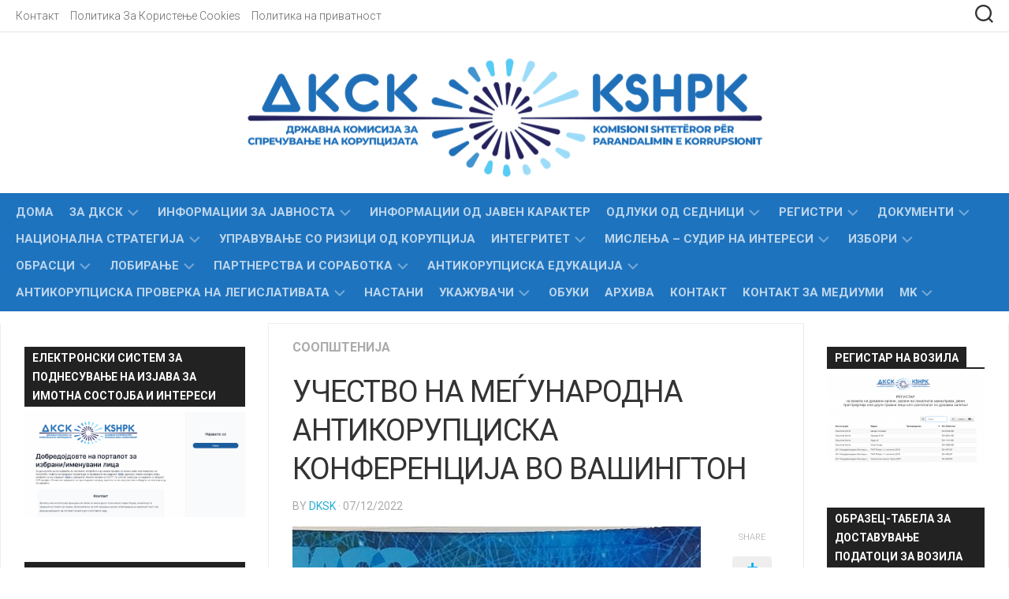

--- FILE ---
content_type: text/html; charset=UTF-8
request_url: https://dksk.mk/mk/%D1%83%D1%87%D0%B5%D1%81%D1%82%D0%B2%D0%BE-%D0%BD%D0%B0-%D0%BC%D0%B5%D1%93%D1%83%D0%BD%D0%B0%D1%80%D0%BE%D0%B4%D0%BD%D0%B0-%D0%B0%D0%BD%D1%82%D0%B8%D0%BA%D0%BE%D1%80%D1%83%D0%BF%D1%86%D0%B8%D1%81/
body_size: 27761
content:
<!DOCTYPE html> 
<html class="no-js" lang="mk-MK">

<head>
	<meta charset="UTF-8">
	<meta name="viewport" content="width=device-width, initial-scale=1.0">
	<link rel="profile" href="https://gmpg.org/xfn/11">
		
	<title>УЧЕСТВО НА МЕЃУНАРОДНА АНТИКОРУПЦИСКА КОНФЕРЕНЦИЈА ВО ВАШИНГТОН &#8211; Државна комисија за спречување на корупцијата</title>
<meta name='robots' content='max-image-preview:large' />
<link rel="alternate" href="https://dksk.mk/mk/%d1%83%d1%87%d0%b5%d1%81%d1%82%d0%b2%d0%be-%d0%bd%d0%b0-%d0%bc%d0%b5%d1%93%d1%83%d0%bd%d0%b0%d1%80%d0%be%d0%b4%d0%bd%d0%b0-%d0%b0%d0%bd%d1%82%d0%b8%d0%ba%d0%be%d1%80%d1%83%d0%bf%d1%86%d0%b8%d1%81/" hreflang="mk" />
<link rel="alternate" href="https://dksk.mk/sq/pjesemarrje-ne-konferencen-nderkombetare-kunder-korrupsion-ne-uashington/" hreflang="sq" />
<script>document.documentElement.className = document.documentElement.className.replace("no-js","js");</script>
<link rel='dns-prefetch' href='//fonts.googleapis.com' />
<link rel="alternate" type="application/rss+xml" title="Државна комисија за спречување на корупцијата &raquo; Фид" href="https://dksk.mk/mk/feed/" />
<link rel="alternate" type="application/rss+xml" title="Државна комисија за спречување на корупцијата &raquo; фидови за коментари" href="https://dksk.mk/mk/comments/feed/" />
<link rel="alternate" title="oEmbed (JSON)" type="application/json+oembed" href="https://dksk.mk/wp-json/oembed/1.0/embed?url=https%3A%2F%2Fdksk.mk%2Fmk%2F%25d1%2583%25d1%2587%25d0%25b5%25d1%2581%25d1%2582%25d0%25b2%25d0%25be-%25d0%25bd%25d0%25b0-%25d0%25bc%25d0%25b5%25d1%2593%25d1%2583%25d0%25bd%25d0%25b0%25d1%2580%25d0%25be%25d0%25b4%25d0%25bd%25d0%25b0-%25d0%25b0%25d0%25bd%25d1%2582%25d0%25b8%25d0%25ba%25d0%25be%25d1%2580%25d1%2583%25d0%25bf%25d1%2586%25d0%25b8%25d1%2581%2F&#038;lang=mk" />
<link rel="alternate" title="oEmbed (XML)" type="text/xml+oembed" href="https://dksk.mk/wp-json/oembed/1.0/embed?url=https%3A%2F%2Fdksk.mk%2Fmk%2F%25d1%2583%25d1%2587%25d0%25b5%25d1%2581%25d1%2582%25d0%25b2%25d0%25be-%25d0%25bd%25d0%25b0-%25d0%25bc%25d0%25b5%25d1%2593%25d1%2583%25d0%25bd%25d0%25b0%25d1%2580%25d0%25be%25d0%25b4%25d0%25bd%25d0%25b0-%25d0%25b0%25d0%25bd%25d1%2582%25d0%25b8%25d0%25ba%25d0%25be%25d1%2580%25d1%2583%25d0%25bf%25d1%2586%25d0%25b8%25d1%2581%2F&#038;format=xml&#038;lang=mk" />
<style id='superb-addons-variable-fallbacks-inline-css' type='text/css'>
:root{--wp--preset--color--primary:#1f7cec;--wp--preset--color--primary-hover:#3993ff;--wp--preset--color--base:#fff;--wp--preset--color--featured:#0a284b;--wp--preset--color--contrast-light:#fff;--wp--preset--color--contrast-dark:#000;--wp--preset--color--mono-1:#0d3c74;--wp--preset--color--mono-2:#64748b;--wp--preset--color--mono-3:#e2e8f0;--wp--preset--color--mono-4:#f8fafc;--wp--preset--spacing--superbspacing-xxsmall:clamp(5px,1vw,10px);--wp--preset--spacing--superbspacing-xsmall:clamp(10px,2vw,20px);--wp--preset--spacing--superbspacing-small:clamp(20px,4vw,40px);--wp--preset--spacing--superbspacing-medium:clamp(30px,6vw,60px);--wp--preset--spacing--superbspacing-large:clamp(40px,8vw,80px);--wp--preset--spacing--superbspacing-xlarge:clamp(50px,10vw,100px);--wp--preset--spacing--superbspacing-xxlarge:clamp(60px,12vw,120px);--wp--preset--font-size--superbfont-tiny:clamp(10px,0.625rem + ((1vw - 3.2px) * 0.227),12px);--wp--preset--font-size--superbfont-xxsmall:clamp(12px,0.75rem + ((1vw - 3.2px) * 0.227),14px);--wp--preset--font-size--superbfont-xsmall:clamp(16px,1rem + ((1vw - 3.2px) * 1),16px);--wp--preset--font-size--superbfont-small:clamp(16px,1rem + ((1vw - 3.2px) * 0.227),18px);--wp--preset--font-size--superbfont-medium:clamp(18px,1.125rem + ((1vw - 3.2px) * 0.227),20px);--wp--preset--font-size--superbfont-large:clamp(24px,1.5rem + ((1vw - 3.2px) * 0.909),32px);--wp--preset--font-size--superbfont-xlarge:clamp(32px,2rem + ((1vw - 3.2px) * 1.818),48px);--wp--preset--font-size--superbfont-xxlarge:clamp(40px,2.5rem + ((1vw - 3.2px) * 2.727),64px)}.has-primary-color{color:var(--wp--preset--color--primary)!important}.has-primary-hover-color{color:var(--wp--preset--color--primary-hover)!important}.has-base-color{color:var(--wp--preset--color--base)!important}.has-featured-color{color:var(--wp--preset--color--featured)!important}.has-contrast-light-color{color:var(--wp--preset--color--contrast-light)!important}.has-contrast-dark-color{color:var(--wp--preset--color--contrast-dark)!important}.has-mono-1-color{color:var(--wp--preset--color--mono-1)!important}.has-mono-2-color{color:var(--wp--preset--color--mono-2)!important}.has-mono-3-color{color:var(--wp--preset--color--mono-3)!important}.has-mono-4-color{color:var(--wp--preset--color--mono-4)!important}.has-primary-background-color{background-color:var(--wp--preset--color--primary)!important}.has-primary-hover-background-color{background-color:var(--wp--preset--color--primary-hover)!important}.has-base-background-color{background-color:var(--wp--preset--color--base)!important}.has-featured-background-color{background-color:var(--wp--preset--color--featured)!important}.has-contrast-light-background-color{background-color:var(--wp--preset--color--contrast-light)!important}.has-contrast-dark-background-color{background-color:var(--wp--preset--color--contrast-dark)!important}.has-mono-1-background-color{background-color:var(--wp--preset--color--mono-1)!important}.has-mono-2-background-color{background-color:var(--wp--preset--color--mono-2)!important}.has-mono-3-background-color{background-color:var(--wp--preset--color--mono-3)!important}.has-mono-4-background-color{background-color:var(--wp--preset--color--mono-4)!important}.has-superbfont-tiny-font-size{font-size:var(--wp--preset--font-size--superbfont-tiny)!important}.has-superbfont-xxsmall-font-size{font-size:var(--wp--preset--font-size--superbfont-xxsmall)!important}.has-superbfont-xsmall-font-size{font-size:var(--wp--preset--font-size--superbfont-xsmall)!important}.has-superbfont-small-font-size{font-size:var(--wp--preset--font-size--superbfont-small)!important}.has-superbfont-medium-font-size{font-size:var(--wp--preset--font-size--superbfont-medium)!important}.has-superbfont-large-font-size{font-size:var(--wp--preset--font-size--superbfont-large)!important}.has-superbfont-xlarge-font-size{font-size:var(--wp--preset--font-size--superbfont-xlarge)!important}.has-superbfont-xxlarge-font-size{font-size:var(--wp--preset--font-size--superbfont-xxlarge)!important}
/*# sourceURL=superb-addons-variable-fallbacks-inline-css */
</style>
<style id='wp-img-auto-sizes-contain-inline-css' type='text/css'>
img:is([sizes=auto i],[sizes^="auto," i]){contain-intrinsic-size:3000px 1500px}
/*# sourceURL=wp-img-auto-sizes-contain-inline-css */
</style>
<style id='wp-emoji-styles-inline-css' type='text/css'>

	img.wp-smiley, img.emoji {
		display: inline !important;
		border: none !important;
		box-shadow: none !important;
		height: 1em !important;
		width: 1em !important;
		margin: 0 0.07em !important;
		vertical-align: -0.1em !important;
		background: none !important;
		padding: 0 !important;
	}
/*# sourceURL=wp-emoji-styles-inline-css */
</style>
<link rel='stylesheet' id='wp-block-library-css' href='https://dksk.mk/wp-includes/css/dist/block-library/style.min.css?ver=6.9' type='text/css' media='all' />
<style id='wp-block-image-inline-css' type='text/css'>
.wp-block-image>a,.wp-block-image>figure>a{display:inline-block}.wp-block-image img{box-sizing:border-box;height:auto;max-width:100%;vertical-align:bottom}@media not (prefers-reduced-motion){.wp-block-image img.hide{visibility:hidden}.wp-block-image img.show{animation:show-content-image .4s}}.wp-block-image[style*=border-radius] img,.wp-block-image[style*=border-radius]>a{border-radius:inherit}.wp-block-image.has-custom-border img{box-sizing:border-box}.wp-block-image.aligncenter{text-align:center}.wp-block-image.alignfull>a,.wp-block-image.alignwide>a{width:100%}.wp-block-image.alignfull img,.wp-block-image.alignwide img{height:auto;width:100%}.wp-block-image .aligncenter,.wp-block-image .alignleft,.wp-block-image .alignright,.wp-block-image.aligncenter,.wp-block-image.alignleft,.wp-block-image.alignright{display:table}.wp-block-image .aligncenter>figcaption,.wp-block-image .alignleft>figcaption,.wp-block-image .alignright>figcaption,.wp-block-image.aligncenter>figcaption,.wp-block-image.alignleft>figcaption,.wp-block-image.alignright>figcaption{caption-side:bottom;display:table-caption}.wp-block-image .alignleft{float:left;margin:.5em 1em .5em 0}.wp-block-image .alignright{float:right;margin:.5em 0 .5em 1em}.wp-block-image .aligncenter{margin-left:auto;margin-right:auto}.wp-block-image :where(figcaption){margin-bottom:1em;margin-top:.5em}.wp-block-image.is-style-circle-mask img{border-radius:9999px}@supports ((-webkit-mask-image:none) or (mask-image:none)) or (-webkit-mask-image:none){.wp-block-image.is-style-circle-mask img{border-radius:0;-webkit-mask-image:url('data:image/svg+xml;utf8,<svg viewBox="0 0 100 100" xmlns="http://www.w3.org/2000/svg"><circle cx="50" cy="50" r="50"/></svg>');mask-image:url('data:image/svg+xml;utf8,<svg viewBox="0 0 100 100" xmlns="http://www.w3.org/2000/svg"><circle cx="50" cy="50" r="50"/></svg>');mask-mode:alpha;-webkit-mask-position:center;mask-position:center;-webkit-mask-repeat:no-repeat;mask-repeat:no-repeat;-webkit-mask-size:contain;mask-size:contain}}:root :where(.wp-block-image.is-style-rounded img,.wp-block-image .is-style-rounded img){border-radius:9999px}.wp-block-image figure{margin:0}.wp-lightbox-container{display:flex;flex-direction:column;position:relative}.wp-lightbox-container img{cursor:zoom-in}.wp-lightbox-container img:hover+button{opacity:1}.wp-lightbox-container button{align-items:center;backdrop-filter:blur(16px) saturate(180%);background-color:#5a5a5a40;border:none;border-radius:4px;cursor:zoom-in;display:flex;height:20px;justify-content:center;opacity:0;padding:0;position:absolute;right:16px;text-align:center;top:16px;width:20px;z-index:100}@media not (prefers-reduced-motion){.wp-lightbox-container button{transition:opacity .2s ease}}.wp-lightbox-container button:focus-visible{outline:3px auto #5a5a5a40;outline:3px auto -webkit-focus-ring-color;outline-offset:3px}.wp-lightbox-container button:hover{cursor:pointer;opacity:1}.wp-lightbox-container button:focus{opacity:1}.wp-lightbox-container button:focus,.wp-lightbox-container button:hover,.wp-lightbox-container button:not(:hover):not(:active):not(.has-background){background-color:#5a5a5a40;border:none}.wp-lightbox-overlay{box-sizing:border-box;cursor:zoom-out;height:100vh;left:0;overflow:hidden;position:fixed;top:0;visibility:hidden;width:100%;z-index:100000}.wp-lightbox-overlay .close-button{align-items:center;cursor:pointer;display:flex;justify-content:center;min-height:40px;min-width:40px;padding:0;position:absolute;right:calc(env(safe-area-inset-right) + 16px);top:calc(env(safe-area-inset-top) + 16px);z-index:5000000}.wp-lightbox-overlay .close-button:focus,.wp-lightbox-overlay .close-button:hover,.wp-lightbox-overlay .close-button:not(:hover):not(:active):not(.has-background){background:none;border:none}.wp-lightbox-overlay .lightbox-image-container{height:var(--wp--lightbox-container-height);left:50%;overflow:hidden;position:absolute;top:50%;transform:translate(-50%,-50%);transform-origin:top left;width:var(--wp--lightbox-container-width);z-index:9999999999}.wp-lightbox-overlay .wp-block-image{align-items:center;box-sizing:border-box;display:flex;height:100%;justify-content:center;margin:0;position:relative;transform-origin:0 0;width:100%;z-index:3000000}.wp-lightbox-overlay .wp-block-image img{height:var(--wp--lightbox-image-height);min-height:var(--wp--lightbox-image-height);min-width:var(--wp--lightbox-image-width);width:var(--wp--lightbox-image-width)}.wp-lightbox-overlay .wp-block-image figcaption{display:none}.wp-lightbox-overlay button{background:none;border:none}.wp-lightbox-overlay .scrim{background-color:#fff;height:100%;opacity:.9;position:absolute;width:100%;z-index:2000000}.wp-lightbox-overlay.active{visibility:visible}@media not (prefers-reduced-motion){.wp-lightbox-overlay.active{animation:turn-on-visibility .25s both}.wp-lightbox-overlay.active img{animation:turn-on-visibility .35s both}.wp-lightbox-overlay.show-closing-animation:not(.active){animation:turn-off-visibility .35s both}.wp-lightbox-overlay.show-closing-animation:not(.active) img{animation:turn-off-visibility .25s both}.wp-lightbox-overlay.zoom.active{animation:none;opacity:1;visibility:visible}.wp-lightbox-overlay.zoom.active .lightbox-image-container{animation:lightbox-zoom-in .4s}.wp-lightbox-overlay.zoom.active .lightbox-image-container img{animation:none}.wp-lightbox-overlay.zoom.active .scrim{animation:turn-on-visibility .4s forwards}.wp-lightbox-overlay.zoom.show-closing-animation:not(.active){animation:none}.wp-lightbox-overlay.zoom.show-closing-animation:not(.active) .lightbox-image-container{animation:lightbox-zoom-out .4s}.wp-lightbox-overlay.zoom.show-closing-animation:not(.active) .lightbox-image-container img{animation:none}.wp-lightbox-overlay.zoom.show-closing-animation:not(.active) .scrim{animation:turn-off-visibility .4s forwards}}@keyframes show-content-image{0%{visibility:hidden}99%{visibility:hidden}to{visibility:visible}}@keyframes turn-on-visibility{0%{opacity:0}to{opacity:1}}@keyframes turn-off-visibility{0%{opacity:1;visibility:visible}99%{opacity:0;visibility:visible}to{opacity:0;visibility:hidden}}@keyframes lightbox-zoom-in{0%{transform:translate(calc((-100vw + var(--wp--lightbox-scrollbar-width))/2 + var(--wp--lightbox-initial-left-position)),calc(-50vh + var(--wp--lightbox-initial-top-position))) scale(var(--wp--lightbox-scale))}to{transform:translate(-50%,-50%) scale(1)}}@keyframes lightbox-zoom-out{0%{transform:translate(-50%,-50%) scale(1);visibility:visible}99%{visibility:visible}to{transform:translate(calc((-100vw + var(--wp--lightbox-scrollbar-width))/2 + var(--wp--lightbox-initial-left-position)),calc(-50vh + var(--wp--lightbox-initial-top-position))) scale(var(--wp--lightbox-scale));visibility:hidden}}
/*# sourceURL=https://dksk.mk/wp-includes/blocks/image/style.min.css */
</style>
<style id='global-styles-inline-css' type='text/css'>
:root{--wp--preset--aspect-ratio--square: 1;--wp--preset--aspect-ratio--4-3: 4/3;--wp--preset--aspect-ratio--3-4: 3/4;--wp--preset--aspect-ratio--3-2: 3/2;--wp--preset--aspect-ratio--2-3: 2/3;--wp--preset--aspect-ratio--16-9: 16/9;--wp--preset--aspect-ratio--9-16: 9/16;--wp--preset--color--black: #000000;--wp--preset--color--cyan-bluish-gray: #abb8c3;--wp--preset--color--white: #ffffff;--wp--preset--color--pale-pink: #f78da7;--wp--preset--color--vivid-red: #cf2e2e;--wp--preset--color--luminous-vivid-orange: #ff6900;--wp--preset--color--luminous-vivid-amber: #fcb900;--wp--preset--color--light-green-cyan: #7bdcb5;--wp--preset--color--vivid-green-cyan: #00d084;--wp--preset--color--pale-cyan-blue: #8ed1fc;--wp--preset--color--vivid-cyan-blue: #0693e3;--wp--preset--color--vivid-purple: #9b51e0;--wp--preset--gradient--vivid-cyan-blue-to-vivid-purple: linear-gradient(135deg,rgb(6,147,227) 0%,rgb(155,81,224) 100%);--wp--preset--gradient--light-green-cyan-to-vivid-green-cyan: linear-gradient(135deg,rgb(122,220,180) 0%,rgb(0,208,130) 100%);--wp--preset--gradient--luminous-vivid-amber-to-luminous-vivid-orange: linear-gradient(135deg,rgb(252,185,0) 0%,rgb(255,105,0) 100%);--wp--preset--gradient--luminous-vivid-orange-to-vivid-red: linear-gradient(135deg,rgb(255,105,0) 0%,rgb(207,46,46) 100%);--wp--preset--gradient--very-light-gray-to-cyan-bluish-gray: linear-gradient(135deg,rgb(238,238,238) 0%,rgb(169,184,195) 100%);--wp--preset--gradient--cool-to-warm-spectrum: linear-gradient(135deg,rgb(74,234,220) 0%,rgb(151,120,209) 20%,rgb(207,42,186) 40%,rgb(238,44,130) 60%,rgb(251,105,98) 80%,rgb(254,248,76) 100%);--wp--preset--gradient--blush-light-purple: linear-gradient(135deg,rgb(255,206,236) 0%,rgb(152,150,240) 100%);--wp--preset--gradient--blush-bordeaux: linear-gradient(135deg,rgb(254,205,165) 0%,rgb(254,45,45) 50%,rgb(107,0,62) 100%);--wp--preset--gradient--luminous-dusk: linear-gradient(135deg,rgb(255,203,112) 0%,rgb(199,81,192) 50%,rgb(65,88,208) 100%);--wp--preset--gradient--pale-ocean: linear-gradient(135deg,rgb(255,245,203) 0%,rgb(182,227,212) 50%,rgb(51,167,181) 100%);--wp--preset--gradient--electric-grass: linear-gradient(135deg,rgb(202,248,128) 0%,rgb(113,206,126) 100%);--wp--preset--gradient--midnight: linear-gradient(135deg,rgb(2,3,129) 0%,rgb(40,116,252) 100%);--wp--preset--font-size--small: 13px;--wp--preset--font-size--medium: 20px;--wp--preset--font-size--large: 36px;--wp--preset--font-size--x-large: 42px;--wp--preset--spacing--20: 0.44rem;--wp--preset--spacing--30: 0.67rem;--wp--preset--spacing--40: 1rem;--wp--preset--spacing--50: 1.5rem;--wp--preset--spacing--60: 2.25rem;--wp--preset--spacing--70: 3.38rem;--wp--preset--spacing--80: 5.06rem;--wp--preset--shadow--natural: 6px 6px 9px rgba(0, 0, 0, 0.2);--wp--preset--shadow--deep: 12px 12px 50px rgba(0, 0, 0, 0.4);--wp--preset--shadow--sharp: 6px 6px 0px rgba(0, 0, 0, 0.2);--wp--preset--shadow--outlined: 6px 6px 0px -3px rgb(255, 255, 255), 6px 6px rgb(0, 0, 0);--wp--preset--shadow--crisp: 6px 6px 0px rgb(0, 0, 0);}:where(.is-layout-flex){gap: 0.5em;}:where(.is-layout-grid){gap: 0.5em;}body .is-layout-flex{display: flex;}.is-layout-flex{flex-wrap: wrap;align-items: center;}.is-layout-flex > :is(*, div){margin: 0;}body .is-layout-grid{display: grid;}.is-layout-grid > :is(*, div){margin: 0;}:where(.wp-block-columns.is-layout-flex){gap: 2em;}:where(.wp-block-columns.is-layout-grid){gap: 2em;}:where(.wp-block-post-template.is-layout-flex){gap: 1.25em;}:where(.wp-block-post-template.is-layout-grid){gap: 1.25em;}.has-black-color{color: var(--wp--preset--color--black) !important;}.has-cyan-bluish-gray-color{color: var(--wp--preset--color--cyan-bluish-gray) !important;}.has-white-color{color: var(--wp--preset--color--white) !important;}.has-pale-pink-color{color: var(--wp--preset--color--pale-pink) !important;}.has-vivid-red-color{color: var(--wp--preset--color--vivid-red) !important;}.has-luminous-vivid-orange-color{color: var(--wp--preset--color--luminous-vivid-orange) !important;}.has-luminous-vivid-amber-color{color: var(--wp--preset--color--luminous-vivid-amber) !important;}.has-light-green-cyan-color{color: var(--wp--preset--color--light-green-cyan) !important;}.has-vivid-green-cyan-color{color: var(--wp--preset--color--vivid-green-cyan) !important;}.has-pale-cyan-blue-color{color: var(--wp--preset--color--pale-cyan-blue) !important;}.has-vivid-cyan-blue-color{color: var(--wp--preset--color--vivid-cyan-blue) !important;}.has-vivid-purple-color{color: var(--wp--preset--color--vivid-purple) !important;}.has-black-background-color{background-color: var(--wp--preset--color--black) !important;}.has-cyan-bluish-gray-background-color{background-color: var(--wp--preset--color--cyan-bluish-gray) !important;}.has-white-background-color{background-color: var(--wp--preset--color--white) !important;}.has-pale-pink-background-color{background-color: var(--wp--preset--color--pale-pink) !important;}.has-vivid-red-background-color{background-color: var(--wp--preset--color--vivid-red) !important;}.has-luminous-vivid-orange-background-color{background-color: var(--wp--preset--color--luminous-vivid-orange) !important;}.has-luminous-vivid-amber-background-color{background-color: var(--wp--preset--color--luminous-vivid-amber) !important;}.has-light-green-cyan-background-color{background-color: var(--wp--preset--color--light-green-cyan) !important;}.has-vivid-green-cyan-background-color{background-color: var(--wp--preset--color--vivid-green-cyan) !important;}.has-pale-cyan-blue-background-color{background-color: var(--wp--preset--color--pale-cyan-blue) !important;}.has-vivid-cyan-blue-background-color{background-color: var(--wp--preset--color--vivid-cyan-blue) !important;}.has-vivid-purple-background-color{background-color: var(--wp--preset--color--vivid-purple) !important;}.has-black-border-color{border-color: var(--wp--preset--color--black) !important;}.has-cyan-bluish-gray-border-color{border-color: var(--wp--preset--color--cyan-bluish-gray) !important;}.has-white-border-color{border-color: var(--wp--preset--color--white) !important;}.has-pale-pink-border-color{border-color: var(--wp--preset--color--pale-pink) !important;}.has-vivid-red-border-color{border-color: var(--wp--preset--color--vivid-red) !important;}.has-luminous-vivid-orange-border-color{border-color: var(--wp--preset--color--luminous-vivid-orange) !important;}.has-luminous-vivid-amber-border-color{border-color: var(--wp--preset--color--luminous-vivid-amber) !important;}.has-light-green-cyan-border-color{border-color: var(--wp--preset--color--light-green-cyan) !important;}.has-vivid-green-cyan-border-color{border-color: var(--wp--preset--color--vivid-green-cyan) !important;}.has-pale-cyan-blue-border-color{border-color: var(--wp--preset--color--pale-cyan-blue) !important;}.has-vivid-cyan-blue-border-color{border-color: var(--wp--preset--color--vivid-cyan-blue) !important;}.has-vivid-purple-border-color{border-color: var(--wp--preset--color--vivid-purple) !important;}.has-vivid-cyan-blue-to-vivid-purple-gradient-background{background: var(--wp--preset--gradient--vivid-cyan-blue-to-vivid-purple) !important;}.has-light-green-cyan-to-vivid-green-cyan-gradient-background{background: var(--wp--preset--gradient--light-green-cyan-to-vivid-green-cyan) !important;}.has-luminous-vivid-amber-to-luminous-vivid-orange-gradient-background{background: var(--wp--preset--gradient--luminous-vivid-amber-to-luminous-vivid-orange) !important;}.has-luminous-vivid-orange-to-vivid-red-gradient-background{background: var(--wp--preset--gradient--luminous-vivid-orange-to-vivid-red) !important;}.has-very-light-gray-to-cyan-bluish-gray-gradient-background{background: var(--wp--preset--gradient--very-light-gray-to-cyan-bluish-gray) !important;}.has-cool-to-warm-spectrum-gradient-background{background: var(--wp--preset--gradient--cool-to-warm-spectrum) !important;}.has-blush-light-purple-gradient-background{background: var(--wp--preset--gradient--blush-light-purple) !important;}.has-blush-bordeaux-gradient-background{background: var(--wp--preset--gradient--blush-bordeaux) !important;}.has-luminous-dusk-gradient-background{background: var(--wp--preset--gradient--luminous-dusk) !important;}.has-pale-ocean-gradient-background{background: var(--wp--preset--gradient--pale-ocean) !important;}.has-electric-grass-gradient-background{background: var(--wp--preset--gradient--electric-grass) !important;}.has-midnight-gradient-background{background: var(--wp--preset--gradient--midnight) !important;}.has-small-font-size{font-size: var(--wp--preset--font-size--small) !important;}.has-medium-font-size{font-size: var(--wp--preset--font-size--medium) !important;}.has-large-font-size{font-size: var(--wp--preset--font-size--large) !important;}.has-x-large-font-size{font-size: var(--wp--preset--font-size--x-large) !important;}
/*# sourceURL=global-styles-inline-css */
</style>

<style id='classic-theme-styles-inline-css' type='text/css'>
/*! This file is auto-generated */
.wp-block-button__link{color:#fff;background-color:#32373c;border-radius:9999px;box-shadow:none;text-decoration:none;padding:calc(.667em + 2px) calc(1.333em + 2px);font-size:1.125em}.wp-block-file__button{background:#32373c;color:#fff;text-decoration:none}
/*# sourceURL=/wp-includes/css/classic-themes.min.css */
</style>
<link rel='stylesheet' id='font-awesome-css' href='https://dksk.mk/wp-content/plugins/arconix-shortcodes/includes/css/font-awesome.min.css?ver=4.6.3' type='text/css' media='all' />
<link rel='stylesheet' id='arconix-shortcodes-css' href='https://dksk.mk/wp-content/plugins/arconix-shortcodes/includes/css/arconix-shortcodes.min.css?ver=2.1.19' type='text/css' media='all' />
<link rel='stylesheet' id='contact-form-7-css' href='https://dksk.mk/wp-content/plugins/contact-form-7/includes/css/styles.css?ver=5.7.7' type='text/css' media='all' />
<link rel='stylesheet' id='wpsm_ac-font-awesome-front-css' href='https://dksk.mk/wp-content/plugins/responsive-accordion-and-collapse/css/font-awesome/css/font-awesome.min.css?ver=6.9' type='text/css' media='all' />
<link rel='stylesheet' id='wpsm_ac_bootstrap-front-css' href='https://dksk.mk/wp-content/plugins/responsive-accordion-and-collapse/css/bootstrap-front.css?ver=6.9' type='text/css' media='all' />
<link rel='stylesheet' id='bg-shce-genericons-css' href='https://dksk.mk/wp-content/plugins/show-hidecollapse-expand/assets/css/genericons/genericons.css?ver=6.9' type='text/css' media='all' />
<link rel='stylesheet' id='bg-show-hide-css' href='https://dksk.mk/wp-content/plugins/show-hidecollapse-expand/assets/css/bg-show-hide.css?ver=6.9' type='text/css' media='all' />
<link rel='stylesheet' id='superb-addons-patterns-css' href='https://dksk.mk/wp-content/plugins/superb-blocks/assets/css/patterns.min.css?ver=3.7.0' type='text/css' media='all' />
<link rel='stylesheet' id='superb-addons-enhancements-css' href='https://dksk.mk/wp-content/plugins/superb-blocks/assets/css/enhancements.min.css?ver=3.7.0' type='text/css' media='all' />
<link rel='stylesheet' id='spbsm-stylesheet-css' href='https://dksk.mk/wp-content/plugins/superb-social-share-and-follow-buttons//assets/css/frontend.css?ver=1.2.1' type='text/css' media='all' />
<link rel='stylesheet' id='spbsm-lato-font-css' href='https://dksk.mk/wp-content/plugins/superb-social-share-and-follow-buttons//assets/lato/styles.css?ver=1.2.1' type='text/css' media='all' />
<link rel='stylesheet' id='spbtbl-stylesheet-css' href='https://dksk.mk/wp-content/plugins/superb-tables/css/data-table.css?ver=1.2.0' type='text/css' media='all' />
<link rel='stylesheet' id='widgetopts-styles-css' href='https://dksk.mk/wp-content/plugins/widget-options/assets/css/widget-options.css' type='text/css' media='all' />
<link rel='stylesheet' id='kontrast-style-css' href='https://dksk.mk/wp-content/themes/kontrast/style.css?ver=6.9' type='text/css' media='all' />
<style id='kontrast-style-inline-css' type='text/css'>
body { font-family: "Roboto", Arial, sans-serif; }

#nav-header-nav.nav-menu:not(.mobile),
#nav-header-nav.nav-menu.mobile { background-color: #1e73be; }
#nav-header-nav.nav-menu:not(.mobile) .menu ul { background: #1e73be; }
#nav-header-nav.nav-menu:not(.mobile) .menu ul:after { border-bottom-color: transparent; }
#nav-header-nav.nav-menu:not(.mobile) .menu ul ul:after { border-right-color: #1e73be; }		
				

#wrap-nav-footer,
#footer .nav-menu.mobile,
#footer .nav-menu:not(.mobile) .menu ul,
#footer-bottom #back-to-top { background-color: #1e73be; }
#footer .nav-menu:not(.mobile) .menu ul:after { border-top-color: #1e73be; }
#footer .nav-menu:not(.mobile) .menu ul ul:after { border-right-color: #1e73be; }		
				
#footer-bottom { background-color: #1e73be; }
.site-title a img { max-height: 93px; }

/*# sourceURL=kontrast-style-inline-css */
</style>
<link rel='stylesheet' id='kontrast-responsive-css' href='https://dksk.mk/wp-content/themes/kontrast/responsive.css?ver=6.9' type='text/css' media='all' />
<link rel='stylesheet' id='kontrast-font-awesome-css' href='https://dksk.mk/wp-content/themes/kontrast/fonts/all.min.css?ver=6.9' type='text/css' media='all' />
<link rel='stylesheet' id='roboto-cyr-css' href='//fonts.googleapis.com/css?family=Roboto%3A400%2C300italic%2C300%2C400italic%2C700&#038;subset=latin%2Ccyrillic-ext&#038;ver=6.9' type='text/css' media='all' />
<link rel='stylesheet' id='wpdreams-asl-basic-css' href='https://dksk.mk/wp-content/plugins/ajax-search-lite/css/style.basic.css?ver=4.11.4' type='text/css' media='all' />
<link rel='stylesheet' id='wpdreams-ajaxsearchlite-css' href='https://dksk.mk/wp-content/plugins/ajax-search-lite/css/style-simple-red.css?ver=4.11.4' type='text/css' media='all' />
<script type="text/javascript" id="nb-jquery" src="https://dksk.mk/wp-includes/js/jquery/jquery.min.js?ver=3.7.1" id="jquery-core-js"></script>
<script type="text/javascript" src="https://dksk.mk/wp-includes/js/jquery/jquery-migrate.min.js?ver=3.4.1" id="jquery-migrate-js"></script>
<script type="text/javascript" src="https://dksk.mk/wp-content/themes/kontrast/js/jquery.flexslider.min.js?ver=6.9" id="kontrast-flexslider-js"></script>
<link rel="https://api.w.org/" href="https://dksk.mk/wp-json/" /><link rel="alternate" title="JSON" type="application/json" href="https://dksk.mk/wp-json/wp/v2/posts/10847" /><link rel="EditURI" type="application/rsd+xml" title="RSD" href="https://dksk.mk/xmlrpc.php?rsd" />
<meta name="generator" content="WordPress 6.9" />
<link rel="canonical" href="https://dksk.mk/mk/%d1%83%d1%87%d0%b5%d1%81%d1%82%d0%b2%d0%be-%d0%bd%d0%b0-%d0%bc%d0%b5%d1%93%d1%83%d0%bd%d0%b0%d1%80%d0%be%d0%b4%d0%bd%d0%b0-%d0%b0%d0%bd%d1%82%d0%b8%d0%ba%d0%be%d1%80%d1%83%d0%bf%d1%86%d0%b8%d1%81/" />
<link rel='shortlink' href='https://dksk.mk/?p=10847' />

		<!-- GA Google Analytics @ https://m0n.co/ga -->
		<script>
			(function(i,s,o,g,r,a,m){i['GoogleAnalyticsObject']=r;i[r]=i[r]||function(){
			(i[r].q=i[r].q||[]).push(arguments)},i[r].l=1*new Date();a=s.createElement(o),
			m=s.getElementsByTagName(o)[0];a.async=1;a.src=g;m.parentNode.insertBefore(a,m)
			})(window,document,'script','https://www.google-analytics.com/analytics.js','ga');
			ga('create', 'UA-11409921-7', 'auto');
			ga('send', 'pageview');
		</script>

					<link rel="preconnect" href="https://fonts.gstatic.com" crossorigin />
				<link rel="preload" as="style" href="//fonts.googleapis.com/css?family=Open+Sans&display=swap" />
				<link rel="stylesheet" href="//fonts.googleapis.com/css?family=Open+Sans&display=swap" media="all" />
				<style type="text/css">.broken_link, a.broken_link {
	text-decoration: line-through;
}</style>                <style>
                    
					div[id*='ajaxsearchlitesettings'].searchsettings .asl_option_inner label {
						font-size: 0px !important;
						color: rgba(0, 0, 0, 0);
					}
					div[id*='ajaxsearchlitesettings'].searchsettings .asl_option_inner label:after {
						font-size: 11px !important;
						position: absolute;
						top: 0;
						left: 0;
						z-index: 1;
					}
					.asl_w_container {
						width: 100%;
						margin: 0px 0px 0px 0px;
						min-width: 200px;
					}
					div[id*='ajaxsearchlite'].asl_m {
						width: 100%;
					}
					div[id*='ajaxsearchliteres'].wpdreams_asl_results div.resdrg span.highlighted {
						font-weight: bold;
						color: #d9312b;
						background-color: #eee;
					}
					div[id*='ajaxsearchliteres'].wpdreams_asl_results .results img.asl_image {
						width: 70px;
						height: 70px;
						object-fit: cover;
					}
					div.asl_r .results {
						max-height: none;
					}
				
						div.asl_r.asl_w.vertical .results .item::after {
							display: block;
							position: absolute;
							bottom: 0;
							content: '';
							height: 1px;
							width: 100%;
							background: #D8D8D8;
						}
						div.asl_r.asl_w.vertical .results .item.asl_last_item::after {
							display: none;
						}
					                </style>
                <link rel="icon" href="https://dksk.mk/wp-content/uploads/2020/09/cropped-novo_logo-__1_-removebg-preview-5-45x45.png" sizes="32x32" />
<link rel="icon" href="https://dksk.mk/wp-content/uploads/2020/09/cropped-novo_logo-__1_-removebg-preview-5-300x300.png" sizes="192x192" />
<link rel="apple-touch-icon" href="https://dksk.mk/wp-content/uploads/2020/09/cropped-novo_logo-__1_-removebg-preview-5-300x300.png" />
<meta name="msapplication-TileImage" content="https://dksk.mk/wp-content/uploads/2020/09/cropped-novo_logo-__1_-removebg-preview-5-300x300.png" />
<link rel="alternate" type="application/rss+xml" title="RSS" href="https://dksk.mk/rsslatest.xml" />		<style type="text/css" id="wp-custom-css">
			.entry-meta .byline, .entry-meta .cat-links { display: none; }
.entry-meta .posted-on { display: none; }		</style>
		<style id="kirki-inline-styles"></style><link rel='stylesheet' id='mediaelement-css' href='https://dksk.mk/wp-includes/js/mediaelement/mediaelementplayer-legacy.min.css?ver=4.2.17' type='text/css' media='all' />
<link rel='stylesheet' id='wp-mediaelement-css' href='https://dksk.mk/wp-includes/js/mediaelement/wp-mediaelement.min.css?ver=6.9' type='text/css' media='all' />
</head>

<body class="nb-3-3-4 nimble-no-local-data-skp__post_post_10847 nimble-no-group-site-tmpl-skp__all_post wp-singular post-template-default single single-post postid-10847 single-format-standard wp-custom-logo wp-theme-kontrast sek-hide-rc-badge metaslider-plugin col-3cm full-width light-sidebar topbar-enabled mobile-menu">


<a class="skip-link screen-reader-text" href="#page">Skip to content</a>

<div id="wrapper">

	<header id="header">
		
					<div id="wrap-nav-mobile" class="wrap-nav">
						<nav id="nav-mobile-nav" class="main-navigation nav-menu">
			<button class="menu-toggle" aria-controls="primary-menu" aria-expanded="false">
				<span class="screen-reader-text">Expand Menu</span><div class="menu-toggle-icon"><span></span><span></span><span></span></div>			</button>
			<div class="menu-main-mk-container"><ul id="nav-mobile" class="menu"><li id="menu-item-8158" class="menu-item menu-item-type-custom menu-item-object-custom menu-item-8158"><span class="menu-item-wrapper"><a href="https://dksk.mk">Дома</a></span></li>
<li id="menu-item-8159" class="menu-item menu-item-type-custom menu-item-object-custom menu-item-has-children menu-item-8159"><span class="menu-item-wrapper has-arrow"><a href="#">За ДКСК</a><button onClick="alxMediaMenu.toggleItem(this)"><span class="screen-reader-text">Toggle Child Menu</span><svg class="svg-icon" aria-hidden="true" role="img" focusable="false" xmlns="http://www.w3.org/2000/svg" width="14" height="8" viewBox="0 0 20 12"><polygon fill="" fill-rule="evenodd" points="1319.899 365.778 1327.678 358 1329.799 360.121 1319.899 370.021 1310 360.121 1312.121 358" transform="translate(-1310 -358)"></polygon></svg></button></span>
<ul class="sub-menu">
	<li id="menu-item-8160" class="menu-item menu-item-type-post_type menu-item-object-page menu-item-8160"><span class="menu-item-wrapper"><a href="https://dksk.mk/mk/%d0%bc%d0%b8%d1%81%d0%b8%d1%98%d0%b0-%d0%b8-%d0%b2%d0%b8%d0%b7%d0%b8%d1%98%d0%b0/">Мисија и визија</a></span></li>
	<li id="menu-item-8161" class="menu-item menu-item-type-post_type menu-item-object-page menu-item-8161"><span class="menu-item-wrapper"><a href="https://dksk.mk/mk/%d1%81%d0%be%d1%81%d1%82%d0%b0%d0%b2-%d0%bd%d0%b0-%d0%b4%d0%ba%d1%81%d0%ba/">Состав на ДКСК</a></span></li>
	<li id="menu-item-8768" class="menu-item menu-item-type-post_type menu-item-object-page menu-item-8768"><span class="menu-item-wrapper"><a href="https://dksk.mk/mk/%d1%81%d1%82%d0%b0%d1%82%d1%83%d1%81-%d0%b8-%d0%bd%d0%b0%d0%b4%d0%bb%d0%b5%d0%b6%d0%bd%d0%be%d1%81%d1%82%d0%b8-%d0%bd%d0%b0-%d0%b4%d0%ba%d1%81%d0%ba/">СТАТУС И НАДЛЕЖНОСТИ НА ДКСК</a></span></li>
	<li id="menu-item-8162" class="menu-item menu-item-type-post_type menu-item-object-page menu-item-8162"><span class="menu-item-wrapper"><a href="https://dksk.mk/mk/%d1%81%d0%bf%d0%b8%d1%81%d0%be%d0%ba-%d0%bd%d0%b0-%d0%b2%d1%80%d0%b0%d0%b1%d0%be%d1%82%d0%b5%d0%bd%d0%b8-%d0%b2%d0%be-%d1%81%d0%b5%d0%ba%d1%80%d0%b5%d1%82%d0%b0%d1%80%d0%b8%d1%98%d0%b0%d1%82%d0%be/">Список на вработени во Секретаријатот на ДКСК</a></span></li>
	<li id="menu-item-13090" class="menu-item menu-item-type-post_type menu-item-object-page menu-item-privacy-policy menu-item-13090"><span class="menu-item-wrapper"><a rel="privacy-policy" href="https://dksk.mk/mk/%d0%bf%d0%be%d0%bb%d0%b8%d1%82%d0%b8%d0%ba%d0%b0-%d0%b7%d0%b0-%d0%ba%d0%be%d1%80%d0%b8%d1%81%d1%82%d0%b5%d1%9a%d0%b5-%d0%ba%d0%be%d0%bb%d0%b0%d1%87%d0%b8%d1%9a%d0%b0-cookies/">Политика За Користење Колачиња ( Cookies)</a></span></li>
	<li id="menu-item-13091" class="menu-item menu-item-type-post_type menu-item-object-page menu-item-13091"><span class="menu-item-wrapper"><a href="https://dksk.mk/mk/%d0%bf%d0%be%d0%bb%d0%b8%d1%82%d0%b8%d0%ba%d0%b0-%d0%bd%d0%b0-%d0%bf%d1%80%d0%b8%d0%b2%d0%b0%d1%82%d0%bd%d0%be%d1%81%d1%82/">Политика на приватност</a></span></li>
</ul>
</li>
<li id="menu-item-8163" class="menu-item menu-item-type-custom menu-item-object-custom menu-item-has-children menu-item-8163"><span class="menu-item-wrapper has-arrow"><a href="#">Информации за Јавноста</a><button onClick="alxMediaMenu.toggleItem(this)"><span class="screen-reader-text">Toggle Child Menu</span><svg class="svg-icon" aria-hidden="true" role="img" focusable="false" xmlns="http://www.w3.org/2000/svg" width="14" height="8" viewBox="0 0 20 12"><polygon fill="" fill-rule="evenodd" points="1319.899 365.778 1327.678 358 1329.799 360.121 1319.899 370.021 1310 360.121 1312.121 358" transform="translate(-1310 -358)"></polygon></svg></button></span>
<ul class="sub-menu">
	<li id="menu-item-8181" class="menu-item menu-item-type-taxonomy menu-item-object-category current-post-ancestor current-menu-parent current-post-parent menu-item-8181"><span class="menu-item-wrapper"><a href="https://dksk.mk/mk/category/%d1%81%d0%be%d0%be%d0%bf%d1%88%d1%82%d0%b5%d0%bd%d0%b8%d0%b0/"><span class="screen-reader-text">Current Page Parent </span>Соопштенија</a></span></li>
	<li id="menu-item-8232" class="menu-item menu-item-type-post_type menu-item-object-page menu-item-8232"><span class="menu-item-wrapper"><a href="https://dksk.mk/mk/%d0%b8%d0%bd%d0%b8%d1%86%d0%b8%d1%98%d0%b0%d1%82%d0%b8%d0%b2%d0%b8/">Иницијативи</a></span></li>
	<li id="menu-item-8171" class="menu-item menu-item-type-post_type menu-item-object-page menu-item-8171"><span class="menu-item-wrapper"><a href="https://dksk.mk/mk/%d0%bc%d0%b8%d1%81%d0%bb%d0%b5%d1%9a%d0%b0/">Мислења</a></span></li>
	<li id="menu-item-8491" class="menu-item menu-item-type-post_type menu-item-object-page menu-item-has-children menu-item-8491"><span class="menu-item-wrapper has-arrow"><a href="https://dksk.mk/mk/%d0%bd%d0%b0%d1%98%d1%87%d0%b5%d1%81%d1%82%d0%be-%d0%bf%d0%be%d1%81%d1%82%d0%b0%d0%b2%d1%83%d0%b2%d0%b0%d0%bd%d0%b8-%d0%bf%d1%80%d0%b0%d1%88%d0%b0%d1%9a%d0%b0/">Најчесто поставувани прашања</a><button onClick="alxMediaMenu.toggleItem(this)"><span class="screen-reader-text">Toggle Child Menu</span><svg class="svg-icon" aria-hidden="true" role="img" focusable="false" xmlns="http://www.w3.org/2000/svg" width="14" height="8" viewBox="0 0 20 12"><polygon fill="" fill-rule="evenodd" points="1319.899 365.778 1327.678 358 1329.799 360.121 1319.899 370.021 1310 360.121 1312.121 358" transform="translate(-1310 -358)"></polygon></svg></button></span>
	<ul class="sub-menu">
		<li id="menu-item-17878" class="menu-item menu-item-type-post_type menu-item-object-page menu-item-17878"><span class="menu-item-wrapper"><a href="https://dksk.mk/mk/%d0%be%d0%bf%d1%88%d1%82%d0%be-2/">ОПШТО</a></span></li>
		<li id="menu-item-17879" class="menu-item menu-item-type-post_type menu-item-object-page menu-item-17879"><span class="menu-item-wrapper"><a href="https://dksk.mk/mk/%d0%bb%d0%be%d0%b1%d0%b8%d1%80%d0%b0%d1%9a%d0%b5-2/">ЛОБИРАЊЕ</a></span></li>
	</ul>
</li>
</ul>
</li>
<li id="menu-item-10056" class="menu-item menu-item-type-post_type menu-item-object-page menu-item-10056"><span class="menu-item-wrapper"><a href="https://dksk.mk/mk/%d0%b8%d0%bd%d1%84%d0%be%d1%80%d0%bc%d0%b0%d1%86%d0%b8%d0%b8-%d0%be%d0%b4-%d1%98%d0%b0%d0%b2%d0%b5%d0%bd-%d0%ba%d0%b0%d1%80%d0%b0%d0%ba%d1%82%d0%b5%d1%80/">Информации од јавен карактер</a></span></li>
<li id="menu-item-17741" class="menu-item menu-item-type-custom menu-item-object-custom menu-item-has-children menu-item-17741"><span class="menu-item-wrapper has-arrow"><a href="#">Одлуки од седници</a><button onClick="alxMediaMenu.toggleItem(this)"><span class="screen-reader-text">Toggle Child Menu</span><svg class="svg-icon" aria-hidden="true" role="img" focusable="false" xmlns="http://www.w3.org/2000/svg" width="14" height="8" viewBox="0 0 20 12"><polygon fill="" fill-rule="evenodd" points="1319.899 365.778 1327.678 358 1329.799 360.121 1319.899 370.021 1310 360.121 1312.121 358" transform="translate(-1310 -358)"></polygon></svg></button></span>
<ul class="sub-menu">
	<li id="menu-item-17744" class="menu-item menu-item-type-post_type menu-item-object-page menu-item-17744"><span class="menu-item-wrapper"><a href="https://dksk.mk/mk/%d0%be%d0%b4%d0%bb%d1%83%d0%ba%d0%b8-%d0%be%d0%b4-%d1%81%d0%b5%d0%b4%d0%bd%d0%b8%d1%86%d0%b8-2024-2029/">Одлуки од седници (2024-2029)</a></span></li>
	<li id="menu-item-16710" class="menu-item menu-item-type-post_type menu-item-object-page menu-item-16710"><span class="menu-item-wrapper"><a href="https://dksk.mk/mk/%d0%be%d0%b4%d0%bb%d1%83%d0%ba%d0%b8-%d0%be%d0%b4-%d1%81%d0%b5%d0%b4%d0%bd%d0%b8%d1%86%d0%b8/">Одлуки од седници (2019-2024)</a></span></li>
</ul>
</li>
<li id="menu-item-8167" class="menu-item menu-item-type-custom menu-item-object-custom menu-item-has-children menu-item-8167"><span class="menu-item-wrapper has-arrow"><a href="#">Регистри</a><button onClick="alxMediaMenu.toggleItem(this)"><span class="screen-reader-text">Toggle Child Menu</span><svg class="svg-icon" aria-hidden="true" role="img" focusable="false" xmlns="http://www.w3.org/2000/svg" width="14" height="8" viewBox="0 0 20 12"><polygon fill="" fill-rule="evenodd" points="1319.899 365.778 1327.678 358 1329.799 360.121 1319.899 370.021 1310 360.121 1312.121 358" transform="translate(-1310 -358)"></polygon></svg></button></span>
<ul class="sub-menu">
	<li id="menu-item-11745" class="menu-item menu-item-type-custom menu-item-object-custom menu-item-11745"><span class="menu-item-wrapper"><a target="_blank" href="https://dksk.mk/wp-content/uploads/2023/03/08-1095-1-2.pdf">Известување за регистарот за избрани и именувани лица</a></span></li>
	<li id="menu-item-11512" class="menu-item menu-item-type-custom menu-item-object-custom menu-item-11512"><span class="menu-item-wrapper"><a href="https://registar.dksk.mk">Податоци за избрани и именувани лица</a></span></li>
	<li id="menu-item-11511" class="menu-item menu-item-type-custom menu-item-object-custom menu-item-11511"><span class="menu-item-wrapper"><a href="https://institucii-registracija.dksk.mk">Институции &#8211; Регистрација</a></span></li>
	<li id="menu-item-16066" class="menu-item menu-item-type-custom menu-item-object-custom menu-item-16066"><span class="menu-item-wrapper"><a href="http://imotnasostojba.dksk.mk">Електронски систем за поднесување на изјава за имотна состојба и интереси</a></span></li>
	<li id="menu-item-11508" class="menu-item menu-item-type-post_type menu-item-object-page menu-item-11508"><span class="menu-item-wrapper"><a href="https://dksk.mk/mk/upatstvo-za-ir/">УПАТСТВО ЗА ИНСТИТУЦИИ – РЕГИСТРАЦИЈА</a></span></li>
	<li id="menu-item-16082" class="menu-item menu-item-type-post_type menu-item-object-page menu-item-16082"><span class="menu-item-wrapper"><a href="https://dksk.mk/mk/%d0%b2%d0%b8%d0%b4%d0%b5%d0%be-%d1%83%d0%bf%d0%b0%d1%82%d1%81%d1%82%d0%b2%d0%b0-%d0%b7%d0%b0-%d1%80%d0%b5%d0%b3%d0%b8%d1%81%d1%82%d0%b0%d1%80-%d0%b7%d0%b0-%d0%bf%d0%be%d0%b4%d0%bd%d0%b5%d1%81%d1%83/">Видео упатство за електронскиот систем за поднесување на изјава за имотна состојба и интереси</a></span></li>
	<li id="menu-item-11663" class="menu-item menu-item-type-post_type menu-item-object-page menu-item-11663"><span class="menu-item-wrapper"><a href="https://dksk.mk/mk/%d0%bf%d1%80%d0%b0%d0%b2%d0%b8%d0%bb%d0%bd%d0%b8%d1%86%d0%b8-2/">Правилници</a></span></li>
</ul>
</li>
<li id="menu-item-8209" class="menu-item menu-item-type-post_type menu-item-object-page menu-item-has-children menu-item-8209"><span class="menu-item-wrapper has-arrow"><a href="https://dksk.mk/mk/%d0%b4%d0%be%d0%ba%d1%83%d0%bc%d0%b5%d0%bd%d1%82%d0%b8/">Документи</a><button onClick="alxMediaMenu.toggleItem(this)"><span class="screen-reader-text">Toggle Child Menu</span><svg class="svg-icon" aria-hidden="true" role="img" focusable="false" xmlns="http://www.w3.org/2000/svg" width="14" height="8" viewBox="0 0 20 12"><polygon fill="" fill-rule="evenodd" points="1319.899 365.778 1327.678 358 1329.799 360.121 1319.899 370.021 1310 360.121 1312.121 358" transform="translate(-1310 -358)"></polygon></svg></button></span>
<ul class="sub-menu">
	<li id="menu-item-8210" class="menu-item menu-item-type-post_type menu-item-object-page menu-item-8210"><span class="menu-item-wrapper"><a href="https://dksk.mk/mk/%d0%b7%d0%b0%d0%ba%d0%be%d0%bd%d0%b8/">Закони</a></span></li>
	<li id="menu-item-8211" class="menu-item menu-item-type-post_type menu-item-object-page menu-item-8211"><span class="menu-item-wrapper"><a href="https://dksk.mk/mk/%d0%b4%d0%b5%d0%bb%d0%be%d0%b2%d0%bd%d0%b8%d0%ba-%d0%b7%d0%b0-%d1%80%d0%b0%d0%b1%d0%be%d1%82%d0%b0/">Деловник за работа</a></span></li>
	<li id="menu-item-8212" class="menu-item menu-item-type-post_type menu-item-object-page menu-item-8212"><span class="menu-item-wrapper"><a href="https://dksk.mk/mk/%d0%bf%d1%80%d0%b0%d0%b2%d0%b8%d0%bb%d0%bd%d0%b8%d1%86%d0%b8/">Правилници</a></span></li>
	<li id="menu-item-8196" class="menu-item menu-item-type-post_type menu-item-object-page menu-item-8196"><span class="menu-item-wrapper"><a href="https://dksk.mk/mk/%d0%b3%d0%be%d0%b4%d0%b8%d1%88%d0%bd%d0%b8-%d0%b8%d0%b7%d0%b2%d0%b5%d1%88%d1%82%d0%b0%d0%b8/">Годишни извештаи</a></span></li>
	<li id="menu-item-10487" class="menu-item menu-item-type-post_type menu-item-object-page menu-item-10487"><span class="menu-item-wrapper"><a href="https://dksk.mk/mk/%d0%bf%d1%80%d0%be%d0%b3%d1%80%d0%b0%d0%bc%d0%b0-%d0%b7%d0%b0-%d1%80%d0%b0%d0%b1%d0%be%d1%82%d0%b0/">Програма за работа</a></span></li>
	<li id="menu-item-8193" class="menu-item menu-item-type-post_type menu-item-object-page menu-item-8193"><span class="menu-item-wrapper"><a href="https://dksk.mk/mk/%d0%b1%d1%83%d1%9f%d0%b5%d1%82-%d0%bd%d0%b0-%d0%b4%d0%ba%d1%81%d0%ba/">Буџет на ДКСК</a></span></li>
	<li id="menu-item-9460" class="menu-item menu-item-type-custom menu-item-object-custom menu-item-has-children menu-item-9460"><span class="menu-item-wrapper has-arrow"><a href="#">Јавни набавки</a><button onClick="alxMediaMenu.toggleItem(this)"><span class="screen-reader-text">Toggle Child Menu</span><svg class="svg-icon" aria-hidden="true" role="img" focusable="false" xmlns="http://www.w3.org/2000/svg" width="14" height="8" viewBox="0 0 20 12"><polygon fill="" fill-rule="evenodd" points="1319.899 365.778 1327.678 358 1329.799 360.121 1319.899 370.021 1310 360.121 1312.121 358" transform="translate(-1310 -358)"></polygon></svg></button></span>
	<ul class="sub-menu">
		<li id="menu-item-9464" class="menu-item menu-item-type-post_type menu-item-object-page menu-item-9464"><span class="menu-item-wrapper"><a href="https://dksk.mk/mk/%d0%bf%d0%bb%d0%b0%d0%bd%d0%b8%d1%80%d0%b0%d0%bd%d0%b8-%d0%bd%d0%b0%d0%b1%d0%b0%d0%b2%d0%ba%d0%b8-2/">Планирани набавки</a></span></li>
		<li id="menu-item-9463" class="menu-item menu-item-type-post_type menu-item-object-page menu-item-9463"><span class="menu-item-wrapper"><a href="https://dksk.mk/mk/%d0%be%d0%b1%d1%98%d0%b0%d0%b2%d0%b5%d0%bd%d0%b8-%d0%be%d0%b3%d0%bb%d0%b0%d1%81%d0%b8-2/">Објавени огласи</a></span></li>
		<li id="menu-item-9462" class="menu-item menu-item-type-post_type menu-item-object-page menu-item-9462"><span class="menu-item-wrapper"><a href="https://dksk.mk/mk/%d1%81%d0%ba%d0%bb%d1%83%d1%87%d0%b5%d0%bd%d0%b8-%d0%b4%d0%be%d0%b3%d0%be%d0%b2%d0%be%d1%80%d0%b8-2/">Склучени договори</a></span></li>
		<li id="menu-item-9461" class="menu-item menu-item-type-post_type menu-item-object-page menu-item-9461"><span class="menu-item-wrapper"><a href="https://dksk.mk/mk/%d1%80%d0%b5%d0%b0%d0%bb%d0%b8%d0%b7%d0%b8%d1%80%d0%b0%d0%bd%d0%b8-%d0%b4%d0%be%d0%b3%d0%be%d0%b2%d0%be%d1%80%d0%b8-3/">Реализирани договори</a></span></li>
	</ul>
</li>
	<li id="menu-item-8206" class="menu-item menu-item-type-post_type menu-item-object-page menu-item-8206"><span class="menu-item-wrapper"><a href="https://dksk.mk/mk/%d0%bf%d0%bb%d0%b0%d0%bd%d0%be%d0%b2%d0%b8-%d0%b7%d0%b0-%d1%98%d0%b0%d0%b2%d0%bd%d0%b8-%d0%bd%d0%b0%d0%b1%d0%b0%d0%b2%d0%ba%d0%b8/">Планови за јавни набавки</a></span></li>
	<li id="menu-item-8194" class="menu-item menu-item-type-post_type menu-item-object-page menu-item-8194"><span class="menu-item-wrapper"><a href="https://dksk.mk/mk/%d0%b3%d0%be%d0%b4%d0%b8%d1%88%d0%b5%d0%bd-%d0%b8%d0%b7%d0%b2%d0%b5%d1%88%d1%82%d0%b0%d1%98-%d0%b7%d0%b0-%d1%81%d0%bf%d1%80%d0%be%d0%b2%d0%b5%d0%b4%d1%83%d0%b2%d0%b0%d1%9a%d0%b5-%d0%bd%d0%b0-%d0%b7/">Годишен извештај за спроведување на ЗСПИЈК</a></span></li>
	<li id="menu-item-8195" class="menu-item menu-item-type-post_type menu-item-object-page menu-item-8195"><span class="menu-item-wrapper"><a href="https://dksk.mk/mk/%d0%b3%d0%be%d0%b4%d0%b8%d1%88%d0%b5%d0%bd-%d0%bf%d0%bb%d0%b0%d0%bd-%d0%b7%d0%b0-%d1%81%d0%bb%d0%b5%d0%b4%d0%b5%d1%9a%d0%b5-%d0%bd%d0%b0-%d0%b8%d0%bc%d0%be%d1%82%d0%bd%d0%b0%d1%82%d0%b0-%d1%81%d0%be/">Годишен план за следење на имотната состојба и интереси</a></span></li>
	<li id="menu-item-8197" class="menu-item menu-item-type-post_type menu-item-object-page menu-item-8197"><span class="menu-item-wrapper"><a href="https://dksk.mk/mk/%d0%b3%d0%be%d0%b4%d0%b8%d1%88%d0%bd%d0%b8-%d1%81%d0%bc%d0%b5%d1%82%d0%ba%d0%b8-%d0%bd%d0%b0-%d0%b4%d0%ba%d1%81%d0%ba/">Годишни сметки на ДКСК</a></span></li>
	<li id="menu-item-9936" class="menu-item menu-item-type-post_type menu-item-object-page menu-item-9936"><span class="menu-item-wrapper"><a href="https://dksk.mk/mk/%d1%80%d0%b5%d0%b2%d0%b8%d0%b7%d0%be%d1%80%d1%81%d0%ba%d0%b8-%d0%b8%d0%b7%d0%b2%d0%b5%d1%88%d1%82%d0%b0%d0%b8/">Ревизорски извештаи</a></span></li>
	<li id="menu-item-8223" class="menu-item menu-item-type-post_type menu-item-object-page menu-item-8223"><span class="menu-item-wrapper"><a href="https://dksk.mk/mk/%d1%81%d1%82%d1%80%d0%b0%d1%82%d0%b5%d1%88%d0%ba%d0%b8-%d0%bf%d0%bb%d0%b0%d0%bd/">Стратешки план</a></span></li>
</ul>
</li>
<li id="menu-item-8264" class="menu-item menu-item-type-post_type menu-item-object-page menu-item-has-children menu-item-8264"><span class="menu-item-wrapper has-arrow"><a href="https://dksk.mk/mk/%d0%bd%d0%b0%d1%86%d0%b8%d0%be%d0%bd%d0%b0%d0%bb%d0%bd%d0%b0-%d1%81%d1%82%d1%80%d0%b0%d1%82%d0%b5%d0%b3%d0%b8%d1%98%d0%b0/">Национална стратегија</a><button onClick="alxMediaMenu.toggleItem(this)"><span class="screen-reader-text">Toggle Child Menu</span><svg class="svg-icon" aria-hidden="true" role="img" focusable="false" xmlns="http://www.w3.org/2000/svg" width="14" height="8" viewBox="0 0 20 12"><polygon fill="" fill-rule="evenodd" points="1319.899 365.778 1327.678 358 1329.799 360.121 1319.899 370.021 1310 360.121 1312.121 358" transform="translate(-1310 -358)"></polygon></svg></button></span>
<ul class="sub-menu">
	<li id="menu-item-8202" class="menu-item menu-item-type-post_type menu-item-object-page menu-item-8202"><span class="menu-item-wrapper"><a href="https://dksk.mk/mk/%d0%bd%d0%b0%d1%86%d0%b8%d0%be%d0%bd%d0%b0%d0%bb%d0%bd%d0%b0-%d1%81%d1%82%d1%80%d0%b0%d1%82%d0%b5%d0%b3%d0%b8%d1%98%d0%b0-2020-2024/">Национална стратегија 2020-2024</a></span></li>
	<li id="menu-item-8203" class="menu-item menu-item-type-post_type menu-item-object-page menu-item-8203"><span class="menu-item-wrapper"><a href="https://dksk.mk/mk/%d0%bd%d0%b0%d1%86%d0%b8%d0%be%d0%bd%d0%b0%d0%bb%d0%bd%d0%b0-%d1%81%d1%82%d1%80%d0%b0%d1%82%d0%b5%d0%b3%d0%b8%d1%98%d0%b0-2020-2024-2/">Национална стратегија 2021-2025</a></span></li>
	<li id="menu-item-22259" class="menu-item menu-item-type-post_type menu-item-object-page menu-item-22259"><span class="menu-item-wrapper"><a href="https://dksk.mk/mk/%d0%bd%d0%b0%d1%86%d0%b8%d0%be%d0%bd%d0%b0%d0%bb%d0%bd%d0%b0-%d1%81%d1%82%d1%80%d0%b0%d1%82%d0%b5%d0%b3%d0%b8%d1%98%d0%b0-2026-2030/">Национална стратегија 2026-2030</a></span></li>
</ul>
</li>
<li id="menu-item-8637" class="menu-item menu-item-type-post_type menu-item-object-page menu-item-8637"><span class="menu-item-wrapper"><a href="https://dksk.mk/mk/%d1%83%d0%bf%d1%80%d0%b0%d0%b2%d1%83%d0%b2%d0%b0%d1%9a%d0%b5-%d1%81%d0%be-%d1%80%d0%b8%d0%b7%d0%b8%d1%86%d0%b8-%d0%be%d0%b4-%d0%ba%d0%be%d1%80%d1%83%d0%bf%d1%86%d0%b8%d1%98%d0%b0/">УПРАВУВАЊЕ СО РИЗИЦИ ОД КОРУПЦИЈА</a></span></li>
<li id="menu-item-8198" class="menu-item menu-item-type-post_type menu-item-object-page menu-item-has-children menu-item-8198"><span class="menu-item-wrapper has-arrow"><a href="https://dksk.mk/mk/%d0%b8%d0%bd%d1%82%d0%b5%d0%b3%d1%80%d0%b8%d1%82%d0%b5%d1%82-2/">Интегритет</a><button onClick="alxMediaMenu.toggleItem(this)"><span class="screen-reader-text">Toggle Child Menu</span><svg class="svg-icon" aria-hidden="true" role="img" focusable="false" xmlns="http://www.w3.org/2000/svg" width="14" height="8" viewBox="0 0 20 12"><polygon fill="" fill-rule="evenodd" points="1319.899 365.778 1327.678 358 1329.799 360.121 1319.899 370.021 1310 360.121 1312.121 358" transform="translate(-1310 -358)"></polygon></svg></button></span>
<ul class="sub-menu">
	<li id="menu-item-8313" class="menu-item menu-item-type-post_type menu-item-object-page menu-item-has-children menu-item-8313"><span class="menu-item-wrapper has-arrow"><a href="https://dksk.mk/mk/%d0%b8%d0%bd%d1%82%d0%b5%d0%b3%d1%80%d0%b8%d1%82%d0%b5%d1%82-3/">Систем на интегритет</a><button onClick="alxMediaMenu.toggleItem(this)"><span class="screen-reader-text">Toggle Child Menu</span><svg class="svg-icon" aria-hidden="true" role="img" focusable="false" xmlns="http://www.w3.org/2000/svg" width="14" height="8" viewBox="0 0 20 12"><polygon fill="" fill-rule="evenodd" points="1319.899 365.778 1327.678 358 1329.799 360.121 1319.899 370.021 1310 360.121 1312.121 358" transform="translate(-1310 -358)"></polygon></svg></button></span>
	<ul class="sub-menu">
		<li id="menu-item-8335" class="menu-item menu-item-type-post_type menu-item-object-page menu-item-8335"><span class="menu-item-wrapper"><a href="https://dksk.mk/mk/%d0%b8%d0%bc%d0%bf%d0%bb%d0%b5%d0%bc%d0%b5%d0%bd%d1%82%d0%b0%d1%86%d0%b8%d1%98%d0%b0-%d0%bd%d0%b0-%d1%81%d0%b8%d1%81%d1%82%d0%b5%d0%bc-%d0%bd%d0%b0-%d0%b8%d0%bd%d1%82%d0%b5%d0%b3%d1%80%d0%b8%d1%82/">Имплементација на систем на интегритет во ДКСК</a></span></li>
		<li id="menu-item-8204" class="menu-item menu-item-type-post_type menu-item-object-page menu-item-8204"><span class="menu-item-wrapper"><a href="https://dksk.mk/mk/%d0%bf%d0%be%d0%bb%d0%b8%d1%82%d0%b8%d0%ba%d0%b0-%d0%bd%d0%b0-%d0%b8%d0%bd%d1%82%d0%b5%d0%b3%d1%80%d0%b8%d1%82%d0%b5%d1%82-%d0%b7%d0%b0-%d0%b4%d1%80%d0%b6%d0%b0%d0%b2%d0%bd%d0%b8%d1%82%d0%b5-%d0%be/">Систем на интегритет за државните органи и институции од јавен сектор</a></span></li>
		<li id="menu-item-8205" class="menu-item menu-item-type-post_type menu-item-object-page menu-item-8205"><span class="menu-item-wrapper"><a href="https://dksk.mk/mk/%d0%bf%d0%be%d0%bb%d0%b8%d1%82%d0%b8%d0%ba%d0%b8-%d0%bd%d0%b0-%d0%b8%d0%bd%d1%82%d0%b5%d0%b3%d1%80%d0%b8%d1%82%d0%b5%d1%82-%d0%b2%d0%be-%d0%b5%d0%bb%d1%81/">Систем на интегритет во ЕЛС</a></span></li>
		<li id="menu-item-11898" class="menu-item menu-item-type-post_type menu-item-object-page menu-item-11898"><span class="menu-item-wrapper"><a href="https://dksk.mk/mk/%d1%81%d0%b8%d1%81%d1%82%d0%b5%d0%bc-%d0%bd%d0%b0-%d0%b8%d0%bd%d1%82%d0%b5%d0%b3%d1%80%d0%b8%d1%82%d0%b5%d1%82-%d0%b2%d0%be-%d0%bf%d1%80%d0%b0%d0%b2%d0%be%d1%81%d1%83%d0%b4%d1%81%d1%82%d0%b2%d0%be/">СИСТЕМ НА ИНТЕГРИТЕТ ВО ПРАВОСУДСТВО</a></span></li>
		<li id="menu-item-8318" class="menu-item menu-item-type-post_type menu-item-object-page menu-item-8318"><span class="menu-item-wrapper"><a href="https://dksk.mk/mk/%d1%81%d0%bb%d0%b5%d0%b4%d0%b5%d1%9a%d0%b5-%d0%bd%d0%b0-%d1%81%d0%b8%d1%81%d1%82%d0%b5%d0%bc-%d0%bd%d0%b0-%d0%b8%d0%bd%d1%82%d0%b5%d0%b3%d1%80%d0%b8%d1%82%d0%b5%d1%82/">Следење на систем на интегритет</a></span></li>
	</ul>
</li>
	<li id="menu-item-8200" class="menu-item menu-item-type-post_type menu-item-object-page menu-item-8200"><span class="menu-item-wrapper"><a href="https://dksk.mk/mk/%d0%ba%d0%b0%d0%bc%d0%bf%d0%b0%d1%9a%d0%b0-%d0%b7%d0%b0-%d0%b8%d0%bd%d1%82%d0%b5%d0%b3%d1%80%d0%b8%d1%82%d0%b5%d1%82/">Кампања за интегритет</a></span></li>
	<li id="menu-item-8323" class="menu-item menu-item-type-post_type menu-item-object-page menu-item-8323"><span class="menu-item-wrapper"><a href="https://dksk.mk/mk/%d0%be%d0%b1%d1%83%d0%ba%d0%b8-%d0%b7%d0%b0-%d1%81%d0%b8%d1%81%d1%82%d0%b5%d0%bc-%d0%bd%d0%b0-%d0%b8%d0%bd%d1%82%d0%b5%d1%80%d0%b8%d1%82%d0%b5%d1%82/">Обуки за систем на интеритет</a></span></li>
	<li id="menu-item-8199" class="menu-item menu-item-type-post_type menu-item-object-page menu-item-8199"><span class="menu-item-wrapper"><a href="https://dksk.mk/mk/%d0%b8%d0%bd%d1%82%d0%b5%d0%b3%d1%80%d0%b8%d1%82%d0%b5%d1%82/">Концепт на интегритет</a></span></li>
</ul>
</li>
<li id="menu-item-22374" class="menu-item menu-item-type-custom menu-item-object-custom menu-item-has-children menu-item-22374"><span class="menu-item-wrapper has-arrow"><a href="#">МИСЛЕЊА &#8211; СУДИР НА ИНТЕРЕСИ</a><button onClick="alxMediaMenu.toggleItem(this)"><span class="screen-reader-text">Toggle Child Menu</span><svg class="svg-icon" aria-hidden="true" role="img" focusable="false" xmlns="http://www.w3.org/2000/svg" width="14" height="8" viewBox="0 0 20 12"><polygon fill="" fill-rule="evenodd" points="1319.899 365.778 1327.678 358 1329.799 360.121 1319.899 370.021 1310 360.121 1312.121 358" transform="translate(-1310 -358)"></polygon></svg></button></span>
<ul class="sub-menu">
	<li id="menu-item-22375" class="menu-item menu-item-type-custom menu-item-object-custom menu-item-has-children menu-item-22375"><span class="menu-item-wrapper has-arrow"><a href="#">2025</a><button onClick="alxMediaMenu.toggleItem(this)"><span class="screen-reader-text">Toggle Child Menu</span><svg class="svg-icon" aria-hidden="true" role="img" focusable="false" xmlns="http://www.w3.org/2000/svg" width="14" height="8" viewBox="0 0 20 12"><polygon fill="" fill-rule="evenodd" points="1319.899 365.778 1327.678 358 1329.799 360.121 1319.899 370.021 1310 360.121 1312.121 358" transform="translate(-1310 -358)"></polygon></svg></button></span>
	<ul class="sub-menu">
		<li id="menu-item-22463" class="menu-item menu-item-type-post_type menu-item-object-page menu-item-22463"><span class="menu-item-wrapper"><a href="https://dksk.mk/mk/%d0%be%d0%b1%d1%80%d0%b0%d0%b7%d0%be%d0%b2%d0%b0%d0%bd%d0%b8%d0%b5/">Образование</a></span></li>
		<li id="menu-item-22462" class="menu-item menu-item-type-post_type menu-item-object-page menu-item-22462"><span class="menu-item-wrapper"><a href="https://dksk.mk/mk/%d0%b7%d0%b4%d1%80%d0%b0%d0%b2%d1%81%d1%82%d0%b2%d0%be/">Здравство</a></span></li>
		<li id="menu-item-22461" class="menu-item menu-item-type-post_type menu-item-object-page menu-item-22461"><span class="menu-item-wrapper"><a href="https://dksk.mk/mk/%d0%bb%d0%be%d0%ba%d0%b0%d0%bb%d0%bd%d0%b0-%d1%81%d0%b0%d0%bc%d0%be%d1%83%d0%bf%d1%80%d0%b0%d0%b2%d0%b0/">Локална самоуправа</a></span></li>
		<li id="menu-item-22460" class="menu-item menu-item-type-post_type menu-item-object-page menu-item-22460"><span class="menu-item-wrapper"><a href="https://dksk.mk/mk/%d0%be%d1%80%d0%b3%d0%b0%d0%bd%d0%b8-%d0%bd%d0%b0-%d0%b4%d1%80%d0%b6%d0%b0%d0%b2%d0%bd%d0%b0-%d0%b2%d0%bb%d0%b0%d1%81%d1%82/">Органи на државна власт</a></span></li>
		<li id="menu-item-22459" class="menu-item menu-item-type-post_type menu-item-object-page menu-item-22459"><span class="menu-item-wrapper"><a href="https://dksk.mk/mk/%d0%bf%d1%80%d0%b0%d0%b2%d0%be%d1%81%d1%83%d0%b4%d1%81%d1%82%d0%b2%d0%be-%d0%b8-%d0%be%d0%b1%d0%b2%d0%b8%d0%bd%d0%b8%d1%82%d0%b5%d0%bb%d1%81%d1%82%d0%b2%d0%be/">Правосудство</a></span></li>
		<li id="menu-item-22458" class="menu-item menu-item-type-post_type menu-item-object-page menu-item-22458"><span class="menu-item-wrapper"><a href="https://dksk.mk/mk/%d1%98%d0%b0%d0%b2%d0%bd%d0%b8-%d0%bd%d0%b0%d0%b1%d0%b0%d0%b2%d0%ba%d0%b8/">Јавни набавки</a></span></li>
		<li id="menu-item-22457" class="menu-item menu-item-type-post_type menu-item-object-page menu-item-22457"><span class="menu-item-wrapper"><a href="https://dksk.mk/mk/%d0%b8%d0%bd%d1%81%d0%bf%d0%b5%d0%ba%d1%86%d0%b8%d1%81%d0%ba%d0%b8-%d0%bd%d0%b0%d0%b4%d0%b7%d0%be%d1%80/">Инспекциски надзор</a></span></li>
		<li id="menu-item-24166" class="menu-item menu-item-type-post_type menu-item-object-page menu-item-24166"><span class="menu-item-wrapper"><a href="https://dksk.mk/mk/%d0%b8%d0%b7%d0%b1%d0%be%d1%80%d0%b5%d0%bd-%d0%bf%d0%b5%d1%80%d0%b8%d0%be%d0%b4-2025-%d0%b3%d0%be%d0%b4%d0%b8%d0%bd%d0%b0/">Изборен период</a></span></li>
	</ul>
</li>
	<li id="menu-item-22376" class="menu-item menu-item-type-custom menu-item-object-custom menu-item-has-children menu-item-22376"><span class="menu-item-wrapper has-arrow"><a href="#">2024</a><button onClick="alxMediaMenu.toggleItem(this)"><span class="screen-reader-text">Toggle Child Menu</span><svg class="svg-icon" aria-hidden="true" role="img" focusable="false" xmlns="http://www.w3.org/2000/svg" width="14" height="8" viewBox="0 0 20 12"><polygon fill="" fill-rule="evenodd" points="1319.899 365.778 1327.678 358 1329.799 360.121 1319.899 370.021 1310 360.121 1312.121 358" transform="translate(-1310 -358)"></polygon></svg></button></span>
	<ul class="sub-menu">
		<li id="menu-item-22489" class="menu-item menu-item-type-post_type menu-item-object-page menu-item-22489"><span class="menu-item-wrapper"><a href="https://dksk.mk/mk/%d0%be%d0%b1%d1%80%d0%b0%d0%b7%d0%be%d0%b2%d0%b0%d0%bd%d0%b8%d0%b5-2024-%d0%b3%d0%be%d0%b4%d0%b8%d0%bd%d0%b0/">Образование</a></span></li>
		<li id="menu-item-22490" class="menu-item menu-item-type-post_type menu-item-object-page menu-item-22490"><span class="menu-item-wrapper"><a href="https://dksk.mk/mk/%d0%b7%d0%b4%d1%80%d0%b0%d0%b2%d1%81%d1%82%d0%b2%d0%be-2024-%d0%b3%d0%be%d0%b4%d0%b8%d0%bd%d0%b0/">Здравство</a></span></li>
		<li id="menu-item-22491" class="menu-item menu-item-type-post_type menu-item-object-page menu-item-22491"><span class="menu-item-wrapper"><a href="https://dksk.mk/mk/%d0%bb%d0%be%d0%ba%d0%b0%d0%bb%d0%bd%d0%b0-%d1%81%d0%b0%d0%bc%d0%be%d1%83%d0%bf%d1%80%d0%b0%d0%b2%d0%b0-2024-%d0%b3%d0%be%d0%b4%d0%b8%d0%bd%d0%b0/">Локална самоуправа</a></span></li>
		<li id="menu-item-22492" class="menu-item menu-item-type-post_type menu-item-object-page menu-item-22492"><span class="menu-item-wrapper"><a href="https://dksk.mk/mk/%d0%be%d1%80%d0%b3%d0%b0%d0%bd%d0%b8-%d0%bd%d0%b0-%d0%b4%d1%80%d0%b6%d0%b0%d0%b2%d0%bd%d0%b0-%d0%b2%d0%bb%d0%b0%d1%81%d1%82-2024-%d0%b3%d0%be%d0%b4%d0%b8%d0%bd%d0%b0/">Органи на државна власт</a></span></li>
		<li id="menu-item-22493" class="menu-item menu-item-type-post_type menu-item-object-page menu-item-22493"><span class="menu-item-wrapper"><a href="https://dksk.mk/mk/%d0%bf%d1%80%d0%b0%d0%b2%d0%be%d1%81%d1%83%d0%b4%d1%81%d1%82%d0%b2%d0%be-%d0%b8-%d0%be%d0%b1%d0%b2%d0%b8%d0%bd%d0%b8%d1%82%d0%b5%d0%bb%d1%81%d1%82%d0%b2%d0%be-2024-%d0%b3%d0%be%d0%b4%d0%b8%d0%bd/">Правосудство</a></span></li>
		<li id="menu-item-22494" class="menu-item menu-item-type-post_type menu-item-object-page menu-item-22494"><span class="menu-item-wrapper"><a href="https://dksk.mk/mk/%d1%98%d0%b0%d0%b2%d0%bd%d0%b8-%d0%bd%d0%b0%d0%b1%d0%b0%d0%b2%d0%ba%d0%b8-2024-%d0%b3%d0%be%d0%b4%d0%b8%d0%bd%d0%b0/">Јавни набавки</a></span></li>
		<li id="menu-item-22495" class="menu-item menu-item-type-post_type menu-item-object-page menu-item-22495"><span class="menu-item-wrapper"><a href="https://dksk.mk/mk/%d0%b8%d0%bd%d1%81%d0%bf%d0%b5%d0%ba%d1%86%d0%b8%d1%81%d0%ba%d0%b8-%d0%bd%d0%b0%d0%b4%d0%b7%d0%be%d1%80-2024-%d0%b3%d0%be%d0%b4%d0%b8%d0%bd%d0%b0/">Инспекциски надзор</a></span></li>
		<li id="menu-item-24165" class="menu-item menu-item-type-post_type menu-item-object-page menu-item-24165"><span class="menu-item-wrapper"><a href="https://dksk.mk/mk/%d0%b8%d0%b7%d0%b1%d0%be%d1%80%d0%b5%d0%bd-%d0%bf%d0%b5%d1%80%d0%b8%d0%be%d0%b4-2024-%d0%b3%d0%be%d0%b4%d0%b8%d0%bd%d0%b0/">Изборен период</a></span></li>
	</ul>
</li>
	<li id="menu-item-22382" class="menu-item menu-item-type-post_type menu-item-object-page menu-item-22382"><span class="menu-item-wrapper"><a href="https://dksk.mk/mk/%d0%bc%d0%b8%d1%81%d0%bb%d0%b5%d1%9a%d0%b0-2021-%d0%b3%d0%be%d0%b4%d0%b8%d0%bd%d0%b0/">2021</a></span></li>
	<li id="menu-item-22381" class="menu-item menu-item-type-post_type menu-item-object-page menu-item-22381"><span class="menu-item-wrapper"><a href="https://dksk.mk/mk/%d0%bc%d0%b8%d1%81%d0%bb%d0%b5%d1%9a%d0%b0-2020-%d0%b3%d0%be%d0%b4%d0%b8%d0%bd%d0%b0/">2020</a></span></li>
</ul>
</li>
<li id="menu-item-8240" class="menu-item menu-item-type-post_type menu-item-object-page menu-item-has-children menu-item-8240"><span class="menu-item-wrapper has-arrow"><a href="https://dksk.mk/mk/%d0%b8%d0%b7%d0%b1%d0%be%d1%80%d0%b8/">Избори</a><button onClick="alxMediaMenu.toggleItem(this)"><span class="screen-reader-text">Toggle Child Menu</span><svg class="svg-icon" aria-hidden="true" role="img" focusable="false" xmlns="http://www.w3.org/2000/svg" width="14" height="8" viewBox="0 0 20 12"><polygon fill="" fill-rule="evenodd" points="1319.899 365.778 1327.678 358 1329.799 360.121 1319.899 370.021 1310 360.121 1312.121 358" transform="translate(-1310 -358)"></polygon></svg></button></span>
<ul class="sub-menu">
	<li id="menu-item-8227" class="menu-item menu-item-type-post_type menu-item-object-page menu-item-8227"><span class="menu-item-wrapper"><a href="https://dksk.mk/mk/%d0%b8%d0%b7%d0%b1%d0%be%d1%80%d0%b8-%d0%bf%d0%be%d1%81%d0%b5%d0%b1%d0%bd%d0%b8-%d0%b8%d0%b7%d0%b2%d0%b5%d1%88%d1%82%d0%b0%d0%b8/">Избори – Посебни Извештаи</a></span></li>
	<li id="menu-item-26886" class="menu-item menu-item-type-post_type menu-item-object-page menu-item-26886"><span class="menu-item-wrapper"><a href="https://dksk.mk/mk/%d0%bf%d0%be%d0%b2%d1%82%d0%be%d1%80%d0%bd%d0%b8-%d0%bb%d0%be%d0%ba%d0%b0%d0%bb%d0%bd%d0%b8-%d0%b8%d0%b7%d0%b1%d0%be%d1%80%d0%b8-11-01-2026/">ПОВТОРНИ ЛОКАЛНИ ИЗБОРИ 11.01.2026</a></span></li>
	<li id="menu-item-24212" class="menu-item menu-item-type-post_type menu-item-object-page menu-item-24212"><span class="menu-item-wrapper"><a href="https://dksk.mk/mk/%d0%bb%d0%be%d0%ba%d0%b0%d0%bb%d0%bd%d0%b8-%d0%b8%d0%b7%d0%b1%d0%be%d1%80%d0%b8-2025/">ЛОКАЛНИ ИЗБОРИ 2025</a></span></li>
	<li id="menu-item-17286" class="menu-item menu-item-type-post_type menu-item-object-page menu-item-17286"><span class="menu-item-wrapper"><a href="https://dksk.mk/mk/%d0%bf%d1%80%d0%b5%d1%82%d1%81%d0%b5%d0%b4%d0%b0%d1%82%d0%b5%d0%bb%d1%81%d0%ba%d0%b8-%d0%b8%d0%b7%d0%b1%d0%be%d1%80%d0%b8-2024/">ПРЕТСЕДАТЕЛСКИ ИЗБОРИ 2024</a></span></li>
	<li id="menu-item-17287" class="menu-item menu-item-type-post_type menu-item-object-page menu-item-17287"><span class="menu-item-wrapper"><a href="https://dksk.mk/mk/%d0%bf%d0%b0%d1%80%d0%bb%d0%b0%d0%bc%d0%b5%d0%bd%d1%82%d0%b0%d1%80%d0%bd%d0%b8-%d0%b8%d0%b7%d0%b1%d0%be%d1%80%d0%b8-2024/">ПАРЛАМЕНТАРНИ ИЗБОРИ 2024</a></span></li>
	<li id="menu-item-8229" class="menu-item menu-item-type-post_type menu-item-object-page menu-item-8229"><span class="menu-item-wrapper"><a href="https://dksk.mk/mk/%d0%bb%d0%be%d0%ba%d0%b0%d0%bb%d0%bd%d0%b8-%d0%b8%d0%b7%d0%b1%d0%be%d1%80%d0%b8-2022/">Локални избори 2022 година</a></span></li>
	<li id="menu-item-8228" class="menu-item menu-item-type-post_type menu-item-object-page menu-item-8228"><span class="menu-item-wrapper"><a href="https://dksk.mk/mk/%d0%bb%d0%be%d0%ba%d0%b0%d0%bb%d0%bd%d0%b8-%d0%b8%d0%b7%d0%b1%d0%be%d1%80%d0%b8-2021-%d0%b3%d0%be%d0%b4%d0%b8%d0%bd%d0%b0/">Локални избори 2021 година</a></span></li>
</ul>
</li>
<li id="menu-item-8219" class="menu-item menu-item-type-post_type menu-item-object-page menu-item-has-children menu-item-8219"><span class="menu-item-wrapper has-arrow"><a href="https://dksk.mk/mk/%d0%be%d0%b1%d1%80%d0%b0%d1%81%d1%86%d0%b8/">Обрасци</a><button onClick="alxMediaMenu.toggleItem(this)"><span class="screen-reader-text">Toggle Child Menu</span><svg class="svg-icon" aria-hidden="true" role="img" focusable="false" xmlns="http://www.w3.org/2000/svg" width="14" height="8" viewBox="0 0 20 12"><polygon fill="" fill-rule="evenodd" points="1319.899 365.778 1327.678 358 1329.799 360.121 1319.899 370.021 1310 360.121 1312.121 358" transform="translate(-1310 -358)"></polygon></svg></button></span>
<ul class="sub-menu">
	<li id="menu-item-8215" class="menu-item menu-item-type-post_type menu-item-object-page menu-item-8215"><span class="menu-item-wrapper"><a href="https://dksk.mk/mk/647-2/">ИЗЈАВА ЗА ИМОТНА СОСТОЈБА И ИНТЕРЕСИ И ПРОМЕНА И ПРИЈАВУВАЊЕ ПРОМЕНА ВО ИМОТНАТА СОСТОЈБА И ИНТЕРЕСИТЕ</a></span></li>
	<li id="menu-item-16072" class="menu-item menu-item-type-custom menu-item-object-custom menu-item-16072"><span class="menu-item-wrapper"><a href="https://dksk.mk/wp-content/uploads/2023/12/08-2059-3.pdf">Правилник за изменување и дополнување н правилникот за формата и содржината на образецот на изјавата за имотна состојба и интереси и пријавување промена во имотната состојба и интересите</a></span></li>
	<li id="menu-item-16073" class="menu-item menu-item-type-custom menu-item-object-custom menu-item-16073"><span class="menu-item-wrapper"><a href="https://dksk.mk/wp-content/uploads/2023/04/08-2059-1-3.pdf">Правилник за формата и содржината на образецот на изјавата за имотна состојба и интереси и пријавување промена во имотната состојба и интересите</a></span></li>
</ul>
</li>
<li id="menu-item-8172" class="menu-item menu-item-type-post_type menu-item-object-page menu-item-has-children menu-item-8172"><span class="menu-item-wrapper has-arrow"><a href="https://dksk.mk/mk/%d0%bb%d0%be%d0%b1%d0%b8%d1%80%d0%b0%d1%9a%d0%b5/">Лобирање</a><button onClick="alxMediaMenu.toggleItem(this)"><span class="screen-reader-text">Toggle Child Menu</span><svg class="svg-icon" aria-hidden="true" role="img" focusable="false" xmlns="http://www.w3.org/2000/svg" width="14" height="8" viewBox="0 0 20 12"><polygon fill="" fill-rule="evenodd" points="1319.899 365.778 1327.678 358 1329.799 360.121 1319.899 370.021 1310 360.121 1312.121 358" transform="translate(-1310 -358)"></polygon></svg></button></span>
<ul class="sub-menu">
	<li id="menu-item-8173" class="menu-item menu-item-type-post_type menu-item-object-page menu-item-8173"><span class="menu-item-wrapper"><a href="https://dksk.mk/mk/%d0%bb%d0%be%d0%b1%d0%b8%d1%80%d0%b0%d1%9a%d0%b5/">Лобирање</a></span></li>
	<li id="menu-item-8180" class="menu-item menu-item-type-post_type menu-item-object-page menu-item-8180"><span class="menu-item-wrapper"><a href="https://dksk.mk/mk/%d0%b7%d0%b0%d0%ba%d0%be%d0%bd-%d0%b7%d0%b0-%d0%bb%d0%be%d0%b1%d0%b8%d1%80%d0%b0%d1%9a%d0%b5-%d0%b8-%d0%bf%d1%80%d0%b0%d0%b2%d0%b8%d0%bb%d0%bd%d0%b8%d1%86%d0%b8/">Закон за лобирање и правилници</a></span></li>
	<li id="menu-item-8175" class="menu-item menu-item-type-post_type menu-item-object-page menu-item-8175"><span class="menu-item-wrapper"><a href="https://dksk.mk/mk/%d0%bf%d1%80%d0%b0%d1%88%d0%b0%d1%9a%d0%b0-%d0%b8-%d0%be%d0%b4%d0%b3%d0%be%d0%b2%d0%be%d1%80%d0%b8-%d0%bf%d0%be%d0%b2%d1%80%d0%b7%d0%b0%d0%bd%d0%b8-%d1%81%d0%be-%d0%bb%d0%be%d0%b1%d0%b8%d1%80%d0%b0/">Прашања и одговори поврзани со лобирање</a></span></li>
	<li id="menu-item-8178" class="menu-item menu-item-type-post_type menu-item-object-page menu-item-has-children menu-item-8178"><span class="menu-item-wrapper has-arrow"><a href="https://dksk.mk/mk/%d1%80%d0%b5%d1%81%d1%83%d1%80%d1%81%d0%b8-%d0%b7%d0%b0-%d0%be%d1%80%d0%b3%d0%b0%d0%bd%d0%b8%d1%82%d0%b5-%d0%ba%d0%b0%d1%98-%d0%ba%d0%be%d0%b8-%d1%81%d0%b5-%d0%bb%d0%be%d0%b1%d0%b8%d1%80%d0%b0/">Ресурси за органите кај кои се лобира</a><button onClick="alxMediaMenu.toggleItem(this)"><span class="screen-reader-text">Toggle Child Menu</span><svg class="svg-icon" aria-hidden="true" role="img" focusable="false" xmlns="http://www.w3.org/2000/svg" width="14" height="8" viewBox="0 0 20 12"><polygon fill="" fill-rule="evenodd" points="1319.899 365.778 1327.678 358 1329.799 360.121 1319.899 370.021 1310 360.121 1312.121 358" transform="translate(-1310 -358)"></polygon></svg></button></span>
	<ul class="sub-menu">
		<li id="menu-item-8177" class="menu-item menu-item-type-post_type menu-item-object-page menu-item-8177"><span class="menu-item-wrapper"><a href="https://dksk.mk/mk/%d0%b8%d0%bd%d1%82%d0%b5%d1%80%d0%bd%d0%b8-%d0%b0%d0%ba%d1%82%d0%b8/">Интерни акти</a></span></li>
		<li id="menu-item-8176" class="menu-item menu-item-type-post_type menu-item-object-page menu-item-8176"><span class="menu-item-wrapper"><a href="https://dksk.mk/mk/%d0%bf%d1%80%d0%b8%d1%80%d0%b0%d1%87%d0%bd%d0%b8%d1%86%d0%b8-%d0%b8-%d0%b2%d0%be%d0%b4%d0%b8%d1%87%d0%b8/">Прирачници и водичи</a></span></li>
	</ul>
</li>
	<li id="menu-item-8179" class="menu-item menu-item-type-post_type menu-item-object-page menu-item-8179"><span class="menu-item-wrapper"><a href="https://dksk.mk/mk/%d0%b5-%d1%80%d0%b5%d0%b3%d0%b8%d1%81%d1%82%d0%b0%d1%80/">Е-регистар</a></span></li>
</ul>
</li>
<li id="menu-item-8241" class="menu-item menu-item-type-post_type menu-item-object-page menu-item-has-children menu-item-8241"><span class="menu-item-wrapper has-arrow"><a href="https://dksk.mk/mk/%d0%bf%d0%b0%d1%80%d1%82%d0%bd%d0%b5%d1%80%d1%81%d1%82%d0%b2%d0%b0-%d0%b8-%d1%81%d0%be%d1%80%d0%b0%d0%b1%d0%be%d1%82%d0%ba%d0%b0/">Партнерства и соработка</a><button onClick="alxMediaMenu.toggleItem(this)"><span class="screen-reader-text">Toggle Child Menu</span><svg class="svg-icon" aria-hidden="true" role="img" focusable="false" xmlns="http://www.w3.org/2000/svg" width="14" height="8" viewBox="0 0 20 12"><polygon fill="" fill-rule="evenodd" points="1319.899 365.778 1327.678 358 1329.799 360.121 1319.899 370.021 1310 360.121 1312.121 358" transform="translate(-1310 -358)"></polygon></svg></button></span>
<ul class="sub-menu">
	<li id="menu-item-8230" class="menu-item menu-item-type-post_type menu-item-object-page menu-item-8230"><span class="menu-item-wrapper"><a href="https://dksk.mk/mk/%d0%be%d0%b1%d1%81%d0%b5-%d0%bc%d0%b8%d1%81%d0%b8%d1%98%d0%b0-%d0%b2%d0%be-%d1%81%d0%ba%d0%be%d0%bf%d1%98%d0%b5/">Мисија на ОБСЕ во Скопје</a></span></li>
	<li id="menu-item-8718" class="menu-item menu-item-type-post_type menu-item-object-page menu-item-8718"><span class="menu-item-wrapper"><a href="https://dksk.mk/mk/%d0%bf%d0%be%d0%b4%d0%b4%d1%80%d1%88%d0%ba%d0%b0-%d0%bd%d0%b0-%d0%b5%d1%83-%d0%b7%d0%b0-%d0%b2%d0%bb%d0%b0%d0%b4%d0%b5%d0%b5%d1%9a%d0%b5-%d0%bd%d0%b0-%d0%bf%d1%80%d0%b0%d0%b2%d0%be%d1%82%d0%be-2/">ПОДДРШКА НА ЕУ ЗА ВЛАДЕЕЊЕ НА ПРАВОТО</a></span></li>
	<li id="menu-item-8233" class="menu-item menu-item-type-post_type menu-item-object-page menu-item-8233"><span class="menu-item-wrapper"><a href="https://dksk.mk/mk/%d1%80%d0%b0%d0%b8/">Регионална антикорупциска иницијатива</a></span></li>
	<li id="menu-item-8763" class="menu-item menu-item-type-post_type menu-item-object-page menu-item-8763"><span class="menu-item-wrapper"><a href="https://dksk.mk/mk/%d0%b8%d0%bf%d0%b0-2-%d0%bf%d1%80%d0%be%d0%bc%d0%be%d0%b2%d0%b8%d1%80%d0%b0%d1%9a%d0%b5-%d0%bd%d0%b0-%d1%82%d1%80%d0%b0%d0%bd%d1%81%d0%bf%d0%b0%d1%80%d0%b5%d0%bd%d1%82%d0%bd%d0%be%d1%81%d1%82-%d0%b8/">ЕУ ИПА 2  ПРОМОВИРАЊЕ НА ТРАНСПАРЕНТНОСТ И ОТЧЕТНОСТ ВО ЈАВНАТА АДМИНИСТРАЦИЈА</a></span></li>
	<li id="menu-item-8661" class="menu-item menu-item-type-post_type menu-item-object-page menu-item-8661"><span class="menu-item-wrapper"><a href="https://dksk.mk/mk/%d0%bd%d0%b0%d1%86%d0%b8%d0%be%d0%bd%d0%b0%d0%bb%d0%bd%d0%b0-%d0%b0%d0%bd%d1%82%d0%b8%d0%ba%d0%be%d1%80%d1%83%d0%bf%d1%86%d0%b8%d1%81%d0%ba%d0%b0-%d0%b0%d0%b3%d0%b5%d0%bd%d1%86%d0%b8%d1%98%d0%b0/">НАЦИОНАЛНА АНТИКОРУПЦИСКА АГЕНЦИЈА НА РЕПУБЛИКА ИТАЛИЈА (АНАК)</a></span></li>
	<li id="menu-item-8818" class="menu-item menu-item-type-post_type menu-item-object-page menu-item-8818"><span class="menu-item-wrapper"><a href="https://dksk.mk/mk/usaid-cep/">USAID CEP</a></span></li>
	<li id="menu-item-11451" class="menu-item menu-item-type-post_type menu-item-object-page menu-item-11451"><span class="menu-item-wrapper"><a href="https://dksk.mk/mk/taiex/">TAIEX</a></span></li>
	<li id="menu-item-20490" class="menu-item menu-item-type-post_type menu-item-object-page menu-item-20490"><span class="menu-item-wrapper"><a href="https://dksk.mk/mk/%d0%bd%d0%b0%d1%86%d0%b8%d0%be%d0%bd%d0%b0%d0%bb%d0%b5%d0%bd-%d0%b4%d0%b5%d0%bc%d0%be%d0%ba%d1%80%d0%b0%d1%82%d1%81%d0%ba%d0%b8-%d0%b8%d0%bd%d1%81%d1%82%d0%b8%d1%82%d1%83%d1%82-%d0%bd%d0%b4%d0%b8/">НАЦИОНАЛЕН ДЕМОКРАТСКИ ИНСТИТУТ (НДИ)</a></span></li>
</ul>
</li>
<li id="menu-item-13300" class="menu-item menu-item-type-custom menu-item-object-custom menu-item-has-children menu-item-13300"><span class="menu-item-wrapper has-arrow"><a href="#">Антикорупциска едукација</a><button onClick="alxMediaMenu.toggleItem(this)"><span class="screen-reader-text">Toggle Child Menu</span><svg class="svg-icon" aria-hidden="true" role="img" focusable="false" xmlns="http://www.w3.org/2000/svg" width="14" height="8" viewBox="0 0 20 12"><polygon fill="" fill-rule="evenodd" points="1319.899 365.778 1327.678 358 1329.799 360.121 1319.899 370.021 1310 360.121 1312.121 358" transform="translate(-1310 -358)"></polygon></svg></button></span>
<ul class="sub-menu">
	<li id="menu-item-13305" class="menu-item menu-item-type-post_type menu-item-object-page menu-item-13305"><span class="menu-item-wrapper"><a href="https://dksk.mk/mk/%d0%b0%d0%bd%d1%82%d0%b8%d0%ba%d0%be%d1%80%d1%83%d0%bf%d1%86%d0%b8%d1%81%d0%ba%d0%b0-%d0%b5%d0%b4%d1%83%d0%ba%d0%b0%d1%86%d0%b8%d1%98%d0%b0-%d0%bd%d0%b0-%d1%83%d1%87%d0%b5%d0%bd%d0%b8%d1%86%d0%b8-3/">Антикорупциска едукација на учениците од основните училишта</a></span></li>
	<li id="menu-item-14766" class="menu-item menu-item-type-post_type menu-item-object-page menu-item-14766"><span class="menu-item-wrapper"><a href="https://dksk.mk/mk/%d0%b0%d0%bd%d1%82%d0%b8%d0%ba%d0%be%d1%80%d1%83%d0%bf%d1%86%d0%b8%d1%81%d0%ba%d0%b0-%d0%b5%d0%b4%d1%83%d0%ba%d0%b0%d1%86%d0%b8%d1%98%d0%b0-%d0%bd%d0%b0-%d1%83%d1%87%d0%b5%d0%bd%d0%b8%d1%86%d0%b8-2/">Антикорупциска едукација на учениците од средните училишта</a></span></li>
	<li id="menu-item-14446" class="menu-item menu-item-type-post_type menu-item-object-page menu-item-14446"><span class="menu-item-wrapper"><a href="https://dksk.mk/mk/%d0%b3%d0%be%d1%81%d1%82%d1%83%d0%b2%d0%b0%d1%9a%d0%b0-%d0%bd%d0%b0-%d0%bf%d1%80%d0%b5%d1%82%d1%81%d0%b5%d0%b4%d0%b0%d1%82%d0%b5%d0%bb%d0%ba%d0%b0%d1%82%d0%b0-%d0%bd%d0%b0-%d0%b4%d0%ba%d1%81%d0%ba/">Гостувања на претседателката на ДКСК Билјана Ивановска – „Бидете херои на чесноста“</a></span></li>
</ul>
</li>
<li id="menu-item-8966" class="menu-item menu-item-type-post_type menu-item-object-page menu-item-has-children menu-item-8966"><span class="menu-item-wrapper has-arrow"><a href="https://dksk.mk/mk/%d0%b0%d0%bd%d1%82%d0%b8%d0%ba%d0%be%d1%80%d1%83%d0%bf%d1%86%d0%b8%d1%81%d0%ba%d0%b0-%d0%bf%d1%80%d0%be%d0%b2%d0%b5%d1%80%d0%ba%d0%b0-%d0%bd%d0%b0-%d0%bb%d0%b5%d0%b3%d0%b8%d1%81%d0%bb%d0%b0%d1%82-2/">Антикорупциска проверка на легислативата</a><button onClick="alxMediaMenu.toggleItem(this)"><span class="screen-reader-text">Toggle Child Menu</span><svg class="svg-icon" aria-hidden="true" role="img" focusable="false" xmlns="http://www.w3.org/2000/svg" width="14" height="8" viewBox="0 0 20 12"><polygon fill="" fill-rule="evenodd" points="1319.899 365.778 1327.678 358 1329.799 360.121 1319.899 370.021 1310 360.121 1312.121 358" transform="translate(-1310 -358)"></polygon></svg></button></span>
<ul class="sub-menu">
	<li id="menu-item-8839" class="menu-item menu-item-type-post_type menu-item-object-page menu-item-8839"><span class="menu-item-wrapper"><a href="https://dksk.mk/mk/%d0%bc%d0%b5%d1%82%d0%be%d0%b4%d0%be%d0%bb%d0%be%d0%b3%d0%b8%d1%98%d0%b0-%d0%b7%d0%b0-%d0%b0%d0%bf%d0%bb/">Методологија за АПЛ</a></span></li>
	<li id="menu-item-8840" class="menu-item menu-item-type-custom menu-item-object-custom menu-item-has-children menu-item-8840"><span class="menu-item-wrapper has-arrow"><a href="#">Извештаи</a><button onClick="alxMediaMenu.toggleItem(this)"><span class="screen-reader-text">Toggle Child Menu</span><svg class="svg-icon" aria-hidden="true" role="img" focusable="false" xmlns="http://www.w3.org/2000/svg" width="14" height="8" viewBox="0 0 20 12"><polygon fill="" fill-rule="evenodd" points="1319.899 365.778 1327.678 358 1329.799 360.121 1319.899 370.021 1310 360.121 1312.121 358" transform="translate(-1310 -358)"></polygon></svg></button></span>
	<ul class="sub-menu">
		<li id="menu-item-21603" class="menu-item menu-item-type-post_type menu-item-object-page menu-item-21603"><span class="menu-item-wrapper"><a href="https://dksk.mk/mk/2025-2/">2025</a></span></li>
		<li id="menu-item-16505" class="menu-item menu-item-type-post_type menu-item-object-page menu-item-16505"><span class="menu-item-wrapper"><a href="https://dksk.mk/mk/2024-2/">2024</a></span></li>
		<li id="menu-item-11413" class="menu-item menu-item-type-post_type menu-item-object-page menu-item-11413"><span class="menu-item-wrapper"><a href="https://dksk.mk/mk/2023-2/">2023</a></span></li>
		<li id="menu-item-8838" class="menu-item menu-item-type-post_type menu-item-object-page menu-item-8838"><span class="menu-item-wrapper"><a href="https://dksk.mk/mk/2022-2/">2022</a></span></li>
		<li id="menu-item-8837" class="menu-item menu-item-type-post_type menu-item-object-page menu-item-8837"><span class="menu-item-wrapper"><a href="https://dksk.mk/mk/2019-2021/">2019-2021</a></span></li>
		<li id="menu-item-8836" class="menu-item menu-item-type-post_type menu-item-object-page menu-item-8836"><span class="menu-item-wrapper"><a href="https://dksk.mk/mk/%d0%b0%d1%80%d1%85%d0%b8%d0%b2%d0%b0-2/">Архива</a></span></li>
	</ul>
</li>
	<li id="menu-item-8844" class="menu-item menu-item-type-post_type menu-item-object-page menu-item-8844"><span class="menu-item-wrapper"><a href="https://dksk.mk/mk/%d0%bc%d0%b8%d1%81%d0%bb%d0%b5%d1%9a%d0%b0-2/">Мислења</a></span></li>
	<li id="menu-item-8845" class="menu-item menu-item-type-custom menu-item-object-custom menu-item-has-children menu-item-8845"><span class="menu-item-wrapper has-arrow"><a href="#">Анализи со поддршка од партнерски организации</a><button onClick="alxMediaMenu.toggleItem(this)"><span class="screen-reader-text">Toggle Child Menu</span><svg class="svg-icon" aria-hidden="true" role="img" focusable="false" xmlns="http://www.w3.org/2000/svg" width="14" height="8" viewBox="0 0 20 12"><polygon fill="" fill-rule="evenodd" points="1319.899 365.778 1327.678 358 1329.799 360.121 1319.899 370.021 1310 360.121 1312.121 358" transform="translate(-1310 -358)"></polygon></svg></button></span>
	<ul class="sub-menu">
		<li id="menu-item-9475" class="menu-item menu-item-type-post_type menu-item-object-page menu-item-9475"><span class="menu-item-wrapper"><a href="https://dksk.mk/mk/%d0%bf%d1%80%d0%be%d0%b5%d0%ba%d1%82-%d0%bf%d0%be%d0%b4%d1%80%d1%88%d0%ba%d0%b0-%d0%bd%d0%b0-%d0%b4%d1%80%d0%b6%d0%b0%d0%b2%d0%bd%d0%b0%d1%82%d0%b0-%d1%80%d0%b5%d0%be%d1%80%d0%b3%d0%b0%d0%bd%d0%b8/">Проект: Подршка на државната реорганизација (ИПА програма на Европската Унија за Република Северна Македонија)</a></span></li>
		<li id="menu-item-9499" class="menu-item menu-item-type-post_type menu-item-object-page menu-item-9499"><span class="menu-item-wrapper"><a href="https://dksk.mk/mk/%d0%bf%d1%80%d0%be%d1%86%d0%b5%d0%bd%d0%ba%d0%b0-%d0%bd%d0%b0-%d1%80%d0%b0%d0%bd%d0%bb%d0%b8%d0%b2%d0%be%d1%81%d1%82-%d0%be%d0%b4-%d0%ba%d0%be%d1%80%d1%83%d0%bf%d1%86%d0%b8%d1%98%d0%b0-%d0%b2%d0%be/">Проценка на ранливост од корупција во политиките и постапките за вработување, со посебен фокус на непотизам, кронизам и клиентелизам</a></span></li>
		<li id="menu-item-9473" class="menu-item menu-item-type-post_type menu-item-object-page menu-item-9473"><span class="menu-item-wrapper"><a href="https://dksk.mk/mk/%d0%b0%d0%bd%d1%82%d0%b8%d0%ba%d0%be%d1%80%d1%83%d0%bf%d1%86%d0%b8%d1%81%d0%ba%d0%b0-%d0%bf%d1%80%d0%be%d0%b2%d0%b5%d1%80%d0%ba%d0%b0-%d0%bd%d0%b0-%d0%b7%d0%b0%d0%ba%d0%be%d0%bd%d0%be%d1%82-%d0%b7/">АНТИКОРУПЦИСКА ПРОВЕРКА НА ЛЕГИСЛАТИВАТА ОД ОБЛАСТА НА ЖИВОТНАТА СРЕДИНА (ПЛАТФОРМА на граѓански организации за борба против корупцијата и Фондација отворено општество Македонија)</a></span></li>
		<li id="menu-item-9582" class="menu-item menu-item-type-post_type menu-item-object-page menu-item-9582"><span class="menu-item-wrapper"><a href="https://dksk.mk/mk/%d0%b8%d0%b7%d0%b2%d0%b5%d1%88%d1%82%d0%b0%d1%98-%d0%be%d0%b4-%d1%81%d0%bf%d1%80%d0%be%d0%b2%d0%b5%d0%b4%d0%b5%d0%bd%d0%b0-%d0%b0%d0%bd%d1%82%d0%b8%d0%ba%d0%be%d1%80%d1%83%d0%bf%d1%86%d0%b8%d1%81/">Извештај од спроведена антикорупциска проверка на легислативата од областа на животната средина – во соработка со Мисијата на ОБСЕ</a></span></li>
		<li id="menu-item-9474" class="menu-item menu-item-type-post_type menu-item-object-page menu-item-9474"><span class="menu-item-wrapper"><a href="https://dksk.mk/mk/%d0%bf%d1%80%d0%be%d1%86%d0%b5%d0%bd%d0%ba%d0%b0-%d0%bd%d0%b0-%d1%80%d0%b0%d0%bd%d0%bb%d0%b8%d0%b2%d0%be%d1%81%d1%82%d0%b0-%d0%ba%d0%be%d0%bd-%d0%ba%d0%be%d1%80%d1%83%d0%bf%d1%86%d0%b8%d1%98%d0%b0/">Проценка на ранливоста кон корупција во државните институции и власти за просторно планирање, урбанизам и градежништво (УСАИД и Транспаренси Интернешнл – Македонија)</a></span></li>
		<li id="menu-item-20650" class="menu-item menu-item-type-post_type menu-item-object-page menu-item-20650"><span class="menu-item-wrapper"><a href="https://dksk.mk/mk/%d0%bf%d1%80%d0%be%d0%b5%d0%ba%d1%82-%d0%bd%d0%b0-%d1%83%d1%81%d0%b0%d0%b8%d0%b4-%d0%b7%d0%b0-%d0%bf%d0%b0%d1%80%d1%82%d0%bd%d0%b5%d1%80%d1%81%d1%82%d0%b2%d0%be-%d0%bf%d1%80%d0%be%d1%82%d0%b8%d0%b2/">Проект на УСАИД за партнерство против корупција</a></span></li>
		<li id="menu-item-24102" class="menu-item menu-item-type-post_type menu-item-object-page menu-item-24102"><span class="menu-item-wrapper"><a href="https://dksk.mk/mk/%d0%b0%d0%bd%d0%b0%d0%bb%d0%b8%d0%b7%d0%b0-%d0%bd%d0%b0-%d0%bb%d0%b5%d0%b3%d0%b8%d1%81%d0%bb%d0%b0%d1%82%d0%b8%d0%b2%d0%b0%d1%82%d0%b0-%d0%be%d0%b4-%d0%be%d0%b1%d0%bb%d0%b0%d1%81%d1%82%d0%b0-%d0%bd-3/">АНАЛИЗА НА ЛЕГИСЛАТИВАТА ОД ОБЛАСТА НА ПРАВОСУДСТВОТО – ПРВ ДЕЛ</a></span></li>
	</ul>
</li>
</ul>
</li>
<li id="menu-item-8201" class="menu-item menu-item-type-post_type menu-item-object-page menu-item-8201"><span class="menu-item-wrapper"><a href="https://dksk.mk/mk/%d0%bd%d0%b0%d1%81%d1%82%d0%b0%d0%bd%d0%b8/">Настани</a></span></li>
<li id="menu-item-8226" class="menu-item menu-item-type-post_type menu-item-object-page menu-item-has-children menu-item-8226"><span class="menu-item-wrapper has-arrow"><a href="https://dksk.mk/mk/%d1%83%d0%ba%d0%b0%d0%b6%d1%83%d0%b2%d0%b0%d1%87%d0%b8/">Укажувачи</a><button onClick="alxMediaMenu.toggleItem(this)"><span class="screen-reader-text">Toggle Child Menu</span><svg class="svg-icon" aria-hidden="true" role="img" focusable="false" xmlns="http://www.w3.org/2000/svg" width="14" height="8" viewBox="0 0 20 12"><polygon fill="" fill-rule="evenodd" points="1319.899 365.778 1327.678 358 1329.799 360.121 1319.899 370.021 1310 360.121 1312.121 358" transform="translate(-1310 -358)"></polygon></svg></button></span>
<ul class="sub-menu">
	<li id="menu-item-9600" class="menu-item menu-item-type-post_type menu-item-object-page menu-item-9600"><span class="menu-item-wrapper"><a href="https://dksk.mk/mk/%d0%b7%d0%b0%d1%88%d1%82%d0%b8%d1%82%d0%b0-%d0%bd%d0%b0-%d1%83%d0%ba%d0%b0%d0%b6%d1%83%d0%b2%d0%b0%d1%87%d0%b8%d1%82%d0%b5/">Заштита на укажувачите</a></span></li>
	<li id="menu-item-8221" class="menu-item menu-item-type-post_type menu-item-object-page menu-item-8221"><span class="menu-item-wrapper"><a href="https://dksk.mk/mk/%d0%bf%d1%80%d0%b8%d1%80%d0%b0%d1%87%d0%bd%d0%b8%d1%86%d0%b8-%d0%b7%d0%b0-%d0%b7%d0%b0%d1%88%d1%82%d0%b8%d1%82%d0%b0-%d0%bd%d0%b0-%d1%83%d0%ba%d0%b0%d0%b6%d1%83%d0%b2%d0%b0%d1%87%d0%b8%d1%82%d0%b5-2/">Прирачници за заштита на укажувачите</a></span></li>
	<li id="menu-item-8222" class="menu-item menu-item-type-post_type menu-item-object-page menu-item-8222"><span class="menu-item-wrapper"><a href="https://dksk.mk/mk/%d0%b0%d0%bf%d0%bb%d0%b8%d0%ba%d0%b0%d1%86%d0%b8%d1%98%d0%b0-%d0%b7%d0%b0-%d1%83%d0%ba%d0%b0%d0%b6%d1%83%d0%b2%d0%b0%d1%87%d0%b8/">Софтвер за заштита на укажувачи</a></span></li>
</ul>
</li>
<li id="menu-item-8272" class="menu-item menu-item-type-post_type menu-item-object-page menu-item-8272"><span class="menu-item-wrapper"><a href="https://dksk.mk/mk/%d0%be%d0%b1%d1%83%d0%ba%d0%b8/">Обуки</a></span></li>
<li id="menu-item-8192" class="menu-item menu-item-type-post_type menu-item-object-page menu-item-8192"><span class="menu-item-wrapper"><a href="https://dksk.mk/mk/%d0%b0%d1%80%d1%85%d0%b8%d0%b2%d0%b0/">Архива</a></span></li>
<li id="menu-item-8168" class="menu-item menu-item-type-post_type menu-item-object-page menu-item-8168"><span class="menu-item-wrapper"><a href="https://dksk.mk/mk/%d0%ba%d0%be%d0%bd%d1%82%d0%b0%d0%ba%d1%82/">Контакт</a></span></li>
<li id="menu-item-17721" class="menu-item menu-item-type-post_type menu-item-object-page menu-item-17721"><span class="menu-item-wrapper"><a href="https://dksk.mk/mk/%d0%ba%d0%be%d0%bd%d1%82%d0%b0%d0%ba%d1%82-%d0%b7%d0%b0-%d0%bc%d0%b5%d0%b4%d0%b8%d1%83%d0%bc%d0%b8/">Контакт за медиуми</a></span></li>
<li id="menu-item-8169" class="pll-parent-menu-item menu-item menu-item-type-custom menu-item-object-custom menu-item-has-children menu-item-8169"><span class="menu-item-wrapper has-arrow"><a href="#pll_switcher">MK</a><button onClick="alxMediaMenu.toggleItem(this)"><span class="screen-reader-text">Toggle Child Menu</span><svg class="svg-icon" aria-hidden="true" role="img" focusable="false" xmlns="http://www.w3.org/2000/svg" width="14" height="8" viewBox="0 0 20 12"><polygon fill="" fill-rule="evenodd" points="1319.899 365.778 1327.678 358 1329.799 360.121 1319.899 370.021 1310 360.121 1312.121 358" transform="translate(-1310 -358)"></polygon></svg></button></span>
<ul class="sub-menu">
	<li id="menu-item-8169-mk" class="lang-item lang-item-5 lang-item-mk current-lang lang-item-first menu-item menu-item-type-custom menu-item-object-custom menu-item-8169-mk"><span class="menu-item-wrapper"><a href="https://dksk.mk/mk/%d1%83%d1%87%d0%b5%d1%81%d1%82%d0%b2%d0%be-%d0%bd%d0%b0-%d0%bc%d0%b5%d1%93%d1%83%d0%bd%d0%b0%d1%80%d0%be%d0%b4%d0%bd%d0%b0-%d0%b0%d0%bd%d1%82%d0%b8%d0%ba%d0%be%d1%80%d1%83%d0%bf%d1%86%d0%b8%d1%81/" hreflang="mk-MK" lang="mk-MK">MK</a></span></li>
	<li id="menu-item-8169-sq" class="lang-item lang-item-2 lang-item-sq menu-item menu-item-type-custom menu-item-object-custom menu-item-8169-sq"><span class="menu-item-wrapper"><a href="https://dksk.mk/sq/pjesemarrje-ne-konferencen-nderkombetare-kunder-korrupsion-ne-uashington/" hreflang="sq-AL" lang="sq-AL">AL</a></span></li>
	<li id="menu-item-8169-en" class="lang-item lang-item-180 lang-item-en no-translation menu-item menu-item-type-custom menu-item-object-custom menu-item-8169-en"><span class="menu-item-wrapper"><a href="https://dksk.mk/en/" hreflang="en-GB" lang="en-GB">EN</a></span></li>
</ul>
</li>
</ul></div>		</nav>
						
									<div class="container-inner">
						<button class="toggle-search">
							<svg class="svg-icon" id="svg-search" aria-hidden="true" role="img" focusable="false" xmlns="http://www.w3.org/2000/svg" width="23" height="23" viewBox="0 0 23 23"><path d="M38.710696,48.0601792 L43,52.3494831 L41.3494831,54 L37.0601792,49.710696 C35.2632422,51.1481185 32.9839107,52.0076499 30.5038249,52.0076499 C24.7027226,52.0076499 20,47.3049272 20,41.5038249 C20,35.7027226 24.7027226,31 30.5038249,31 C36.3049272,31 41.0076499,35.7027226 41.0076499,41.5038249 C41.0076499,43.9839107 40.1481185,46.2632422 38.710696,48.0601792 Z M36.3875844,47.1716785 C37.8030221,45.7026647 38.6734666,43.7048964 38.6734666,41.5038249 C38.6734666,36.9918565 35.0157934,33.3341833 30.5038249,33.3341833 C25.9918565,33.3341833 22.3341833,36.9918565 22.3341833,41.5038249 C22.3341833,46.0157934 25.9918565,49.6734666 30.5038249,49.6734666 C32.7048964,49.6734666 34.7026647,48.8030221 36.1716785,47.3875844 C36.2023931,47.347638 36.2360451,47.3092237 36.2726343,47.2726343 C36.3092237,47.2360451 36.347638,47.2023931 36.3875844,47.1716785 Z" transform="translate(-20 -31)"></path></svg>
							<svg class="svg-icon" id="svg-close" aria-hidden="true" role="img" focusable="false" xmlns="http://www.w3.org/2000/svg" width="23" height="23" viewBox="0 0 16 16"><polygon fill="" fill-rule="evenodd" points="6.852 7.649 .399 1.195 1.445 .149 7.899 6.602 14.352 .149 15.399 1.195 8.945 7.649 15.399 14.102 14.352 15.149 7.899 8.695 1.445 15.149 .399 14.102"></polygon></svg>
						</button>
						<div class="search-expand">
							<div class="search-expand-inner">
								<form method="get" class="searchform themeform" action="https://dksk.mk/mk/">
	<div>
		<input type="text" class="search" name="s" onblur="if(this.value=='')this.value='To search type and hit enter';" onfocus="if(this.value=='To search type and hit enter')this.value='';" value="To search type and hit enter" />
	</div>
</form>							</div>
						</div>
					</div>
							</div>
				
					<div id="wrap-nav-topbar" class="wrap-nav">
						<nav id="nav-topbar-nav" class="main-navigation nav-menu">
			<button class="menu-toggle" aria-controls="primary-menu" aria-expanded="false">
				<span class="screen-reader-text">Expand Menu</span><div class="menu-toggle-icon"><span></span><span></span><span></span></div>			</button>
			<div class="menu-topmk-container"><ul id="nav-topbar" class="menu"><li id="menu-item-742" class="menu-item menu-item-type-post_type menu-item-object-page menu-item-742"><span class="menu-item-wrapper"><a href="https://dksk.mk/mk/%d0%ba%d0%be%d0%bd%d1%82%d0%b0%d0%ba%d1%82/">Контакт</a></span></li>
<li id="menu-item-749" class="menu-item menu-item-type-post_type menu-item-object-page menu-item-privacy-policy menu-item-749"><span class="menu-item-wrapper"><a rel="privacy-policy" href="https://dksk.mk/mk/%d0%bf%d0%be%d0%bb%d0%b8%d1%82%d0%b8%d0%ba%d0%b0-%d0%b7%d0%b0-%d0%ba%d0%be%d1%80%d0%b8%d1%81%d1%82%d0%b5%d1%9a%d0%b5-%d0%ba%d0%be%d0%bb%d0%b0%d1%87%d0%b8%d1%9a%d0%b0-cookies/">Политика За Користење Cookies</a></span></li>
<li id="menu-item-13093" class="menu-item menu-item-type-post_type menu-item-object-page menu-item-13093"><span class="menu-item-wrapper"><a href="https://dksk.mk/mk/%d0%bf%d0%be%d0%bb%d0%b8%d1%82%d0%b8%d0%ba%d0%b0-%d0%bd%d0%b0-%d0%bf%d1%80%d0%b8%d0%b2%d0%b0%d1%82%d0%bd%d0%be%d1%81%d1%82/">Политика на приватност</a></span></li>
</ul></div>		</nav>
						
									<div class="container-inner">
						<div class="search-trap-focus">
							<button class="toggle-search" data-target=".search-trap-focus">
								<svg class="svg-icon" id="svg-search" aria-hidden="true" role="img" focusable="false" xmlns="http://www.w3.org/2000/svg" width="23" height="23" viewBox="0 0 23 23"><path d="M38.710696,48.0601792 L43,52.3494831 L41.3494831,54 L37.0601792,49.710696 C35.2632422,51.1481185 32.9839107,52.0076499 30.5038249,52.0076499 C24.7027226,52.0076499 20,47.3049272 20,41.5038249 C20,35.7027226 24.7027226,31 30.5038249,31 C36.3049272,31 41.0076499,35.7027226 41.0076499,41.5038249 C41.0076499,43.9839107 40.1481185,46.2632422 38.710696,48.0601792 Z M36.3875844,47.1716785 C37.8030221,45.7026647 38.6734666,43.7048964 38.6734666,41.5038249 C38.6734666,36.9918565 35.0157934,33.3341833 30.5038249,33.3341833 C25.9918565,33.3341833 22.3341833,36.9918565 22.3341833,41.5038249 C22.3341833,46.0157934 25.9918565,49.6734666 30.5038249,49.6734666 C32.7048964,49.6734666 34.7026647,48.8030221 36.1716785,47.3875844 C36.2023931,47.347638 36.2360451,47.3092237 36.2726343,47.2726343 C36.3092237,47.2360451 36.347638,47.2023931 36.3875844,47.1716785 Z" transform="translate(-20 -31)"></path></svg>
								<svg class="svg-icon" id="svg-close" aria-hidden="true" role="img" focusable="false" xmlns="http://www.w3.org/2000/svg" width="23" height="23" viewBox="0 0 16 16"><polygon fill="" fill-rule="evenodd" points="6.852 7.649 .399 1.195 1.445 .149 7.899 6.602 14.352 .149 15.399 1.195 8.945 7.649 15.399 14.102 14.352 15.149 7.899 8.695 1.445 15.149 .399 14.102"></polygon></svg>
							</button>
							<div class="search-expand">
								<div class="search-expand-inner">
									<form method="get" class="searchform themeform" action="https://dksk.mk/mk/">
	<div>
		<input type="text" class="search" name="s" onblur="if(this.value=='')this.value='To search type and hit enter';" onfocus="if(this.value=='To search type and hit enter')this.value='';" value="To search type and hit enter" />
	</div>
</form>								</div>
							</div>
						</div>
					</div>
							</div>
				
				
		<div class="container-inner group">
			
						
							<div class="site-header">
					<a href="https://dksk.mk/mk/" rel="home">
						<img class="site-image" src="https://dksk.mk/wp-content/uploads/2020/09/novo_logo-__1_-removebg-preview.png" alt="Државна комисија за спречување на корупцијата">
					</a>
				</div>
						
							<div id="wrap-nav-header" class="wrap-nav">
							<nav id="nav-header-nav" class="main-navigation nav-menu">
			<button class="menu-toggle" aria-controls="primary-menu" aria-expanded="false">
				<span class="screen-reader-text">Expand Menu</span><div class="menu-toggle-icon"><span></span><span></span><span></span></div>			</button>
			<div class="menu-main-mk-container"><ul id="nav-header" class="menu"><li class="menu-item menu-item-type-custom menu-item-object-custom menu-item-8158"><span class="menu-item-wrapper"><a href="https://dksk.mk">Дома</a></span></li>
<li class="menu-item menu-item-type-custom menu-item-object-custom menu-item-has-children menu-item-8159"><span class="menu-item-wrapper has-arrow"><a href="#">За ДКСК</a><button onClick="alxMediaMenu.toggleItem(this)"><span class="screen-reader-text">Toggle Child Menu</span><svg class="svg-icon" aria-hidden="true" role="img" focusable="false" xmlns="http://www.w3.org/2000/svg" width="14" height="8" viewBox="0 0 20 12"><polygon fill="" fill-rule="evenodd" points="1319.899 365.778 1327.678 358 1329.799 360.121 1319.899 370.021 1310 360.121 1312.121 358" transform="translate(-1310 -358)"></polygon></svg></button></span>
<ul class="sub-menu">
	<li class="menu-item menu-item-type-post_type menu-item-object-page menu-item-8160"><span class="menu-item-wrapper"><a href="https://dksk.mk/mk/%d0%bc%d0%b8%d1%81%d0%b8%d1%98%d0%b0-%d0%b8-%d0%b2%d0%b8%d0%b7%d0%b8%d1%98%d0%b0/">Мисија и визија</a></span></li>
	<li class="menu-item menu-item-type-post_type menu-item-object-page menu-item-8161"><span class="menu-item-wrapper"><a href="https://dksk.mk/mk/%d1%81%d0%be%d1%81%d1%82%d0%b0%d0%b2-%d0%bd%d0%b0-%d0%b4%d0%ba%d1%81%d0%ba/">Состав на ДКСК</a></span></li>
	<li class="menu-item menu-item-type-post_type menu-item-object-page menu-item-8768"><span class="menu-item-wrapper"><a href="https://dksk.mk/mk/%d1%81%d1%82%d0%b0%d1%82%d1%83%d1%81-%d0%b8-%d0%bd%d0%b0%d0%b4%d0%bb%d0%b5%d0%b6%d0%bd%d0%be%d1%81%d1%82%d0%b8-%d0%bd%d0%b0-%d0%b4%d0%ba%d1%81%d0%ba/">СТАТУС И НАДЛЕЖНОСТИ НА ДКСК</a></span></li>
	<li class="menu-item menu-item-type-post_type menu-item-object-page menu-item-8162"><span class="menu-item-wrapper"><a href="https://dksk.mk/mk/%d1%81%d0%bf%d0%b8%d1%81%d0%be%d0%ba-%d0%bd%d0%b0-%d0%b2%d1%80%d0%b0%d0%b1%d0%be%d1%82%d0%b5%d0%bd%d0%b8-%d0%b2%d0%be-%d1%81%d0%b5%d0%ba%d1%80%d0%b5%d1%82%d0%b0%d1%80%d0%b8%d1%98%d0%b0%d1%82%d0%be/">Список на вработени во Секретаријатот на ДКСК</a></span></li>
	<li class="menu-item menu-item-type-post_type menu-item-object-page menu-item-privacy-policy menu-item-13090"><span class="menu-item-wrapper"><a rel="privacy-policy" href="https://dksk.mk/mk/%d0%bf%d0%be%d0%bb%d0%b8%d1%82%d0%b8%d0%ba%d0%b0-%d0%b7%d0%b0-%d0%ba%d0%be%d1%80%d0%b8%d1%81%d1%82%d0%b5%d1%9a%d0%b5-%d0%ba%d0%be%d0%bb%d0%b0%d1%87%d0%b8%d1%9a%d0%b0-cookies/">Политика За Користење Колачиња ( Cookies)</a></span></li>
	<li class="menu-item menu-item-type-post_type menu-item-object-page menu-item-13091"><span class="menu-item-wrapper"><a href="https://dksk.mk/mk/%d0%bf%d0%be%d0%bb%d0%b8%d1%82%d0%b8%d0%ba%d0%b0-%d0%bd%d0%b0-%d0%bf%d1%80%d0%b8%d0%b2%d0%b0%d1%82%d0%bd%d0%be%d1%81%d1%82/">Политика на приватност</a></span></li>
</ul>
</li>
<li class="menu-item menu-item-type-custom menu-item-object-custom menu-item-has-children menu-item-8163"><span class="menu-item-wrapper has-arrow"><a href="#">Информации за Јавноста</a><button onClick="alxMediaMenu.toggleItem(this)"><span class="screen-reader-text">Toggle Child Menu</span><svg class="svg-icon" aria-hidden="true" role="img" focusable="false" xmlns="http://www.w3.org/2000/svg" width="14" height="8" viewBox="0 0 20 12"><polygon fill="" fill-rule="evenodd" points="1319.899 365.778 1327.678 358 1329.799 360.121 1319.899 370.021 1310 360.121 1312.121 358" transform="translate(-1310 -358)"></polygon></svg></button></span>
<ul class="sub-menu">
	<li class="menu-item menu-item-type-taxonomy menu-item-object-category current-post-ancestor current-menu-parent current-post-parent menu-item-8181"><span class="menu-item-wrapper"><a href="https://dksk.mk/mk/category/%d1%81%d0%be%d0%be%d0%bf%d1%88%d1%82%d0%b5%d0%bd%d0%b8%d0%b0/"><span class="screen-reader-text">Current Page Parent </span>Соопштенија</a></span></li>
	<li class="menu-item menu-item-type-post_type menu-item-object-page menu-item-8232"><span class="menu-item-wrapper"><a href="https://dksk.mk/mk/%d0%b8%d0%bd%d0%b8%d1%86%d0%b8%d1%98%d0%b0%d1%82%d0%b8%d0%b2%d0%b8/">Иницијативи</a></span></li>
	<li class="menu-item menu-item-type-post_type menu-item-object-page menu-item-8171"><span class="menu-item-wrapper"><a href="https://dksk.mk/mk/%d0%bc%d0%b8%d1%81%d0%bb%d0%b5%d1%9a%d0%b0/">Мислења</a></span></li>
	<li class="menu-item menu-item-type-post_type menu-item-object-page menu-item-has-children menu-item-8491"><span class="menu-item-wrapper has-arrow"><a href="https://dksk.mk/mk/%d0%bd%d0%b0%d1%98%d1%87%d0%b5%d1%81%d1%82%d0%be-%d0%bf%d0%be%d1%81%d1%82%d0%b0%d0%b2%d1%83%d0%b2%d0%b0%d0%bd%d0%b8-%d0%bf%d1%80%d0%b0%d1%88%d0%b0%d1%9a%d0%b0/">Најчесто поставувани прашања</a><button onClick="alxMediaMenu.toggleItem(this)"><span class="screen-reader-text">Toggle Child Menu</span><svg class="svg-icon" aria-hidden="true" role="img" focusable="false" xmlns="http://www.w3.org/2000/svg" width="14" height="8" viewBox="0 0 20 12"><polygon fill="" fill-rule="evenodd" points="1319.899 365.778 1327.678 358 1329.799 360.121 1319.899 370.021 1310 360.121 1312.121 358" transform="translate(-1310 -358)"></polygon></svg></button></span>
	<ul class="sub-menu">
		<li class="menu-item menu-item-type-post_type menu-item-object-page menu-item-17878"><span class="menu-item-wrapper"><a href="https://dksk.mk/mk/%d0%be%d0%bf%d1%88%d1%82%d0%be-2/">ОПШТО</a></span></li>
		<li class="menu-item menu-item-type-post_type menu-item-object-page menu-item-17879"><span class="menu-item-wrapper"><a href="https://dksk.mk/mk/%d0%bb%d0%be%d0%b1%d0%b8%d1%80%d0%b0%d1%9a%d0%b5-2/">ЛОБИРАЊЕ</a></span></li>
	</ul>
</li>
</ul>
</li>
<li class="menu-item menu-item-type-post_type menu-item-object-page menu-item-10056"><span class="menu-item-wrapper"><a href="https://dksk.mk/mk/%d0%b8%d0%bd%d1%84%d0%be%d1%80%d0%bc%d0%b0%d1%86%d0%b8%d0%b8-%d0%be%d0%b4-%d1%98%d0%b0%d0%b2%d0%b5%d0%bd-%d0%ba%d0%b0%d1%80%d0%b0%d0%ba%d1%82%d0%b5%d1%80/">Информации од јавен карактер</a></span></li>
<li class="menu-item menu-item-type-custom menu-item-object-custom menu-item-has-children menu-item-17741"><span class="menu-item-wrapper has-arrow"><a href="#">Одлуки од седници</a><button onClick="alxMediaMenu.toggleItem(this)"><span class="screen-reader-text">Toggle Child Menu</span><svg class="svg-icon" aria-hidden="true" role="img" focusable="false" xmlns="http://www.w3.org/2000/svg" width="14" height="8" viewBox="0 0 20 12"><polygon fill="" fill-rule="evenodd" points="1319.899 365.778 1327.678 358 1329.799 360.121 1319.899 370.021 1310 360.121 1312.121 358" transform="translate(-1310 -358)"></polygon></svg></button></span>
<ul class="sub-menu">
	<li class="menu-item menu-item-type-post_type menu-item-object-page menu-item-17744"><span class="menu-item-wrapper"><a href="https://dksk.mk/mk/%d0%be%d0%b4%d0%bb%d1%83%d0%ba%d0%b8-%d0%be%d0%b4-%d1%81%d0%b5%d0%b4%d0%bd%d0%b8%d1%86%d0%b8-2024-2029/">Одлуки од седници (2024-2029)</a></span></li>
	<li class="menu-item menu-item-type-post_type menu-item-object-page menu-item-16710"><span class="menu-item-wrapper"><a href="https://dksk.mk/mk/%d0%be%d0%b4%d0%bb%d1%83%d0%ba%d0%b8-%d0%be%d0%b4-%d1%81%d0%b5%d0%b4%d0%bd%d0%b8%d1%86%d0%b8/">Одлуки од седници (2019-2024)</a></span></li>
</ul>
</li>
<li class="menu-item menu-item-type-custom menu-item-object-custom menu-item-has-children menu-item-8167"><span class="menu-item-wrapper has-arrow"><a href="#">Регистри</a><button onClick="alxMediaMenu.toggleItem(this)"><span class="screen-reader-text">Toggle Child Menu</span><svg class="svg-icon" aria-hidden="true" role="img" focusable="false" xmlns="http://www.w3.org/2000/svg" width="14" height="8" viewBox="0 0 20 12"><polygon fill="" fill-rule="evenodd" points="1319.899 365.778 1327.678 358 1329.799 360.121 1319.899 370.021 1310 360.121 1312.121 358" transform="translate(-1310 -358)"></polygon></svg></button></span>
<ul class="sub-menu">
	<li class="menu-item menu-item-type-custom menu-item-object-custom menu-item-11745"><span class="menu-item-wrapper"><a target="_blank" href="https://dksk.mk/wp-content/uploads/2023/03/08-1095-1-2.pdf">Известување за регистарот за избрани и именувани лица</a></span></li>
	<li class="menu-item menu-item-type-custom menu-item-object-custom menu-item-11512"><span class="menu-item-wrapper"><a href="https://registar.dksk.mk">Податоци за избрани и именувани лица</a></span></li>
	<li class="menu-item menu-item-type-custom menu-item-object-custom menu-item-11511"><span class="menu-item-wrapper"><a href="https://institucii-registracija.dksk.mk">Институции &#8211; Регистрација</a></span></li>
	<li class="menu-item menu-item-type-custom menu-item-object-custom menu-item-16066"><span class="menu-item-wrapper"><a href="http://imotnasostojba.dksk.mk">Електронски систем за поднесување на изјава за имотна состојба и интереси</a></span></li>
	<li class="menu-item menu-item-type-post_type menu-item-object-page menu-item-11508"><span class="menu-item-wrapper"><a href="https://dksk.mk/mk/upatstvo-za-ir/">УПАТСТВО ЗА ИНСТИТУЦИИ – РЕГИСТРАЦИЈА</a></span></li>
	<li class="menu-item menu-item-type-post_type menu-item-object-page menu-item-16082"><span class="menu-item-wrapper"><a href="https://dksk.mk/mk/%d0%b2%d0%b8%d0%b4%d0%b5%d0%be-%d1%83%d0%bf%d0%b0%d1%82%d1%81%d1%82%d0%b2%d0%b0-%d0%b7%d0%b0-%d1%80%d0%b5%d0%b3%d0%b8%d1%81%d1%82%d0%b0%d1%80-%d0%b7%d0%b0-%d0%bf%d0%be%d0%b4%d0%bd%d0%b5%d1%81%d1%83/">Видео упатство за електронскиот систем за поднесување на изјава за имотна состојба и интереси</a></span></li>
	<li class="menu-item menu-item-type-post_type menu-item-object-page menu-item-11663"><span class="menu-item-wrapper"><a href="https://dksk.mk/mk/%d0%bf%d1%80%d0%b0%d0%b2%d0%b8%d0%bb%d0%bd%d0%b8%d1%86%d0%b8-2/">Правилници</a></span></li>
</ul>
</li>
<li class="menu-item menu-item-type-post_type menu-item-object-page menu-item-has-children menu-item-8209"><span class="menu-item-wrapper has-arrow"><a href="https://dksk.mk/mk/%d0%b4%d0%be%d0%ba%d1%83%d0%bc%d0%b5%d0%bd%d1%82%d0%b8/">Документи</a><button onClick="alxMediaMenu.toggleItem(this)"><span class="screen-reader-text">Toggle Child Menu</span><svg class="svg-icon" aria-hidden="true" role="img" focusable="false" xmlns="http://www.w3.org/2000/svg" width="14" height="8" viewBox="0 0 20 12"><polygon fill="" fill-rule="evenodd" points="1319.899 365.778 1327.678 358 1329.799 360.121 1319.899 370.021 1310 360.121 1312.121 358" transform="translate(-1310 -358)"></polygon></svg></button></span>
<ul class="sub-menu">
	<li class="menu-item menu-item-type-post_type menu-item-object-page menu-item-8210"><span class="menu-item-wrapper"><a href="https://dksk.mk/mk/%d0%b7%d0%b0%d0%ba%d0%be%d0%bd%d0%b8/">Закони</a></span></li>
	<li class="menu-item menu-item-type-post_type menu-item-object-page menu-item-8211"><span class="menu-item-wrapper"><a href="https://dksk.mk/mk/%d0%b4%d0%b5%d0%bb%d0%be%d0%b2%d0%bd%d0%b8%d0%ba-%d0%b7%d0%b0-%d1%80%d0%b0%d0%b1%d0%be%d1%82%d0%b0/">Деловник за работа</a></span></li>
	<li class="menu-item menu-item-type-post_type menu-item-object-page menu-item-8212"><span class="menu-item-wrapper"><a href="https://dksk.mk/mk/%d0%bf%d1%80%d0%b0%d0%b2%d0%b8%d0%bb%d0%bd%d0%b8%d1%86%d0%b8/">Правилници</a></span></li>
	<li class="menu-item menu-item-type-post_type menu-item-object-page menu-item-8196"><span class="menu-item-wrapper"><a href="https://dksk.mk/mk/%d0%b3%d0%be%d0%b4%d0%b8%d1%88%d0%bd%d0%b8-%d0%b8%d0%b7%d0%b2%d0%b5%d1%88%d1%82%d0%b0%d0%b8/">Годишни извештаи</a></span></li>
	<li class="menu-item menu-item-type-post_type menu-item-object-page menu-item-10487"><span class="menu-item-wrapper"><a href="https://dksk.mk/mk/%d0%bf%d1%80%d0%be%d0%b3%d1%80%d0%b0%d0%bc%d0%b0-%d0%b7%d0%b0-%d1%80%d0%b0%d0%b1%d0%be%d1%82%d0%b0/">Програма за работа</a></span></li>
	<li class="menu-item menu-item-type-post_type menu-item-object-page menu-item-8193"><span class="menu-item-wrapper"><a href="https://dksk.mk/mk/%d0%b1%d1%83%d1%9f%d0%b5%d1%82-%d0%bd%d0%b0-%d0%b4%d0%ba%d1%81%d0%ba/">Буџет на ДКСК</a></span></li>
	<li class="menu-item menu-item-type-custom menu-item-object-custom menu-item-has-children menu-item-9460"><span class="menu-item-wrapper has-arrow"><a href="#">Јавни набавки</a><button onClick="alxMediaMenu.toggleItem(this)"><span class="screen-reader-text">Toggle Child Menu</span><svg class="svg-icon" aria-hidden="true" role="img" focusable="false" xmlns="http://www.w3.org/2000/svg" width="14" height="8" viewBox="0 0 20 12"><polygon fill="" fill-rule="evenodd" points="1319.899 365.778 1327.678 358 1329.799 360.121 1319.899 370.021 1310 360.121 1312.121 358" transform="translate(-1310 -358)"></polygon></svg></button></span>
	<ul class="sub-menu">
		<li class="menu-item menu-item-type-post_type menu-item-object-page menu-item-9464"><span class="menu-item-wrapper"><a href="https://dksk.mk/mk/%d0%bf%d0%bb%d0%b0%d0%bd%d0%b8%d1%80%d0%b0%d0%bd%d0%b8-%d0%bd%d0%b0%d0%b1%d0%b0%d0%b2%d0%ba%d0%b8-2/">Планирани набавки</a></span></li>
		<li class="menu-item menu-item-type-post_type menu-item-object-page menu-item-9463"><span class="menu-item-wrapper"><a href="https://dksk.mk/mk/%d0%be%d0%b1%d1%98%d0%b0%d0%b2%d0%b5%d0%bd%d0%b8-%d0%be%d0%b3%d0%bb%d0%b0%d1%81%d0%b8-2/">Објавени огласи</a></span></li>
		<li class="menu-item menu-item-type-post_type menu-item-object-page menu-item-9462"><span class="menu-item-wrapper"><a href="https://dksk.mk/mk/%d1%81%d0%ba%d0%bb%d1%83%d1%87%d0%b5%d0%bd%d0%b8-%d0%b4%d0%be%d0%b3%d0%be%d0%b2%d0%be%d1%80%d0%b8-2/">Склучени договори</a></span></li>
		<li class="menu-item menu-item-type-post_type menu-item-object-page menu-item-9461"><span class="menu-item-wrapper"><a href="https://dksk.mk/mk/%d1%80%d0%b5%d0%b0%d0%bb%d0%b8%d0%b7%d0%b8%d1%80%d0%b0%d0%bd%d0%b8-%d0%b4%d0%be%d0%b3%d0%be%d0%b2%d0%be%d1%80%d0%b8-3/">Реализирани договори</a></span></li>
	</ul>
</li>
	<li class="menu-item menu-item-type-post_type menu-item-object-page menu-item-8206"><span class="menu-item-wrapper"><a href="https://dksk.mk/mk/%d0%bf%d0%bb%d0%b0%d0%bd%d0%be%d0%b2%d0%b8-%d0%b7%d0%b0-%d1%98%d0%b0%d0%b2%d0%bd%d0%b8-%d0%bd%d0%b0%d0%b1%d0%b0%d0%b2%d0%ba%d0%b8/">Планови за јавни набавки</a></span></li>
	<li class="menu-item menu-item-type-post_type menu-item-object-page menu-item-8194"><span class="menu-item-wrapper"><a href="https://dksk.mk/mk/%d0%b3%d0%be%d0%b4%d0%b8%d1%88%d0%b5%d0%bd-%d0%b8%d0%b7%d0%b2%d0%b5%d1%88%d1%82%d0%b0%d1%98-%d0%b7%d0%b0-%d1%81%d0%bf%d1%80%d0%be%d0%b2%d0%b5%d0%b4%d1%83%d0%b2%d0%b0%d1%9a%d0%b5-%d0%bd%d0%b0-%d0%b7/">Годишен извештај за спроведување на ЗСПИЈК</a></span></li>
	<li class="menu-item menu-item-type-post_type menu-item-object-page menu-item-8195"><span class="menu-item-wrapper"><a href="https://dksk.mk/mk/%d0%b3%d0%be%d0%b4%d0%b8%d1%88%d0%b5%d0%bd-%d0%bf%d0%bb%d0%b0%d0%bd-%d0%b7%d0%b0-%d1%81%d0%bb%d0%b5%d0%b4%d0%b5%d1%9a%d0%b5-%d0%bd%d0%b0-%d0%b8%d0%bc%d0%be%d1%82%d0%bd%d0%b0%d1%82%d0%b0-%d1%81%d0%be/">Годишен план за следење на имотната состојба и интереси</a></span></li>
	<li class="menu-item menu-item-type-post_type menu-item-object-page menu-item-8197"><span class="menu-item-wrapper"><a href="https://dksk.mk/mk/%d0%b3%d0%be%d0%b4%d0%b8%d1%88%d0%bd%d0%b8-%d1%81%d0%bc%d0%b5%d1%82%d0%ba%d0%b8-%d0%bd%d0%b0-%d0%b4%d0%ba%d1%81%d0%ba/">Годишни сметки на ДКСК</a></span></li>
	<li class="menu-item menu-item-type-post_type menu-item-object-page menu-item-9936"><span class="menu-item-wrapper"><a href="https://dksk.mk/mk/%d1%80%d0%b5%d0%b2%d0%b8%d0%b7%d0%be%d1%80%d1%81%d0%ba%d0%b8-%d0%b8%d0%b7%d0%b2%d0%b5%d1%88%d1%82%d0%b0%d0%b8/">Ревизорски извештаи</a></span></li>
	<li class="menu-item menu-item-type-post_type menu-item-object-page menu-item-8223"><span class="menu-item-wrapper"><a href="https://dksk.mk/mk/%d1%81%d1%82%d1%80%d0%b0%d1%82%d0%b5%d1%88%d0%ba%d0%b8-%d0%bf%d0%bb%d0%b0%d0%bd/">Стратешки план</a></span></li>
</ul>
</li>
<li class="menu-item menu-item-type-post_type menu-item-object-page menu-item-has-children menu-item-8264"><span class="menu-item-wrapper has-arrow"><a href="https://dksk.mk/mk/%d0%bd%d0%b0%d1%86%d0%b8%d0%be%d0%bd%d0%b0%d0%bb%d0%bd%d0%b0-%d1%81%d1%82%d1%80%d0%b0%d1%82%d0%b5%d0%b3%d0%b8%d1%98%d0%b0/">Национална стратегија</a><button onClick="alxMediaMenu.toggleItem(this)"><span class="screen-reader-text">Toggle Child Menu</span><svg class="svg-icon" aria-hidden="true" role="img" focusable="false" xmlns="http://www.w3.org/2000/svg" width="14" height="8" viewBox="0 0 20 12"><polygon fill="" fill-rule="evenodd" points="1319.899 365.778 1327.678 358 1329.799 360.121 1319.899 370.021 1310 360.121 1312.121 358" transform="translate(-1310 -358)"></polygon></svg></button></span>
<ul class="sub-menu">
	<li class="menu-item menu-item-type-post_type menu-item-object-page menu-item-8202"><span class="menu-item-wrapper"><a href="https://dksk.mk/mk/%d0%bd%d0%b0%d1%86%d0%b8%d0%be%d0%bd%d0%b0%d0%bb%d0%bd%d0%b0-%d1%81%d1%82%d1%80%d0%b0%d1%82%d0%b5%d0%b3%d0%b8%d1%98%d0%b0-2020-2024/">Национална стратегија 2020-2024</a></span></li>
	<li class="menu-item menu-item-type-post_type menu-item-object-page menu-item-8203"><span class="menu-item-wrapper"><a href="https://dksk.mk/mk/%d0%bd%d0%b0%d1%86%d0%b8%d0%be%d0%bd%d0%b0%d0%bb%d0%bd%d0%b0-%d1%81%d1%82%d1%80%d0%b0%d1%82%d0%b5%d0%b3%d0%b8%d1%98%d0%b0-2020-2024-2/">Национална стратегија 2021-2025</a></span></li>
	<li class="menu-item menu-item-type-post_type menu-item-object-page menu-item-22259"><span class="menu-item-wrapper"><a href="https://dksk.mk/mk/%d0%bd%d0%b0%d1%86%d0%b8%d0%be%d0%bd%d0%b0%d0%bb%d0%bd%d0%b0-%d1%81%d1%82%d1%80%d0%b0%d1%82%d0%b5%d0%b3%d0%b8%d1%98%d0%b0-2026-2030/">Национална стратегија 2026-2030</a></span></li>
</ul>
</li>
<li class="menu-item menu-item-type-post_type menu-item-object-page menu-item-8637"><span class="menu-item-wrapper"><a href="https://dksk.mk/mk/%d1%83%d0%bf%d1%80%d0%b0%d0%b2%d1%83%d0%b2%d0%b0%d1%9a%d0%b5-%d1%81%d0%be-%d1%80%d0%b8%d0%b7%d0%b8%d1%86%d0%b8-%d0%be%d0%b4-%d0%ba%d0%be%d1%80%d1%83%d0%bf%d1%86%d0%b8%d1%98%d0%b0/">УПРАВУВАЊЕ СО РИЗИЦИ ОД КОРУПЦИЈА</a></span></li>
<li class="menu-item menu-item-type-post_type menu-item-object-page menu-item-has-children menu-item-8198"><span class="menu-item-wrapper has-arrow"><a href="https://dksk.mk/mk/%d0%b8%d0%bd%d1%82%d0%b5%d0%b3%d1%80%d0%b8%d1%82%d0%b5%d1%82-2/">Интегритет</a><button onClick="alxMediaMenu.toggleItem(this)"><span class="screen-reader-text">Toggle Child Menu</span><svg class="svg-icon" aria-hidden="true" role="img" focusable="false" xmlns="http://www.w3.org/2000/svg" width="14" height="8" viewBox="0 0 20 12"><polygon fill="" fill-rule="evenodd" points="1319.899 365.778 1327.678 358 1329.799 360.121 1319.899 370.021 1310 360.121 1312.121 358" transform="translate(-1310 -358)"></polygon></svg></button></span>
<ul class="sub-menu">
	<li class="menu-item menu-item-type-post_type menu-item-object-page menu-item-has-children menu-item-8313"><span class="menu-item-wrapper has-arrow"><a href="https://dksk.mk/mk/%d0%b8%d0%bd%d1%82%d0%b5%d0%b3%d1%80%d0%b8%d1%82%d0%b5%d1%82-3/">Систем на интегритет</a><button onClick="alxMediaMenu.toggleItem(this)"><span class="screen-reader-text">Toggle Child Menu</span><svg class="svg-icon" aria-hidden="true" role="img" focusable="false" xmlns="http://www.w3.org/2000/svg" width="14" height="8" viewBox="0 0 20 12"><polygon fill="" fill-rule="evenodd" points="1319.899 365.778 1327.678 358 1329.799 360.121 1319.899 370.021 1310 360.121 1312.121 358" transform="translate(-1310 -358)"></polygon></svg></button></span>
	<ul class="sub-menu">
		<li class="menu-item menu-item-type-post_type menu-item-object-page menu-item-8335"><span class="menu-item-wrapper"><a href="https://dksk.mk/mk/%d0%b8%d0%bc%d0%bf%d0%bb%d0%b5%d0%bc%d0%b5%d0%bd%d1%82%d0%b0%d1%86%d0%b8%d1%98%d0%b0-%d0%bd%d0%b0-%d1%81%d0%b8%d1%81%d1%82%d0%b5%d0%bc-%d0%bd%d0%b0-%d0%b8%d0%bd%d1%82%d0%b5%d0%b3%d1%80%d0%b8%d1%82/">Имплементација на систем на интегритет во ДКСК</a></span></li>
		<li class="menu-item menu-item-type-post_type menu-item-object-page menu-item-8204"><span class="menu-item-wrapper"><a href="https://dksk.mk/mk/%d0%bf%d0%be%d0%bb%d0%b8%d1%82%d0%b8%d0%ba%d0%b0-%d0%bd%d0%b0-%d0%b8%d0%bd%d1%82%d0%b5%d0%b3%d1%80%d0%b8%d1%82%d0%b5%d1%82-%d0%b7%d0%b0-%d0%b4%d1%80%d0%b6%d0%b0%d0%b2%d0%bd%d0%b8%d1%82%d0%b5-%d0%be/">Систем на интегритет за државните органи и институции од јавен сектор</a></span></li>
		<li class="menu-item menu-item-type-post_type menu-item-object-page menu-item-8205"><span class="menu-item-wrapper"><a href="https://dksk.mk/mk/%d0%bf%d0%be%d0%bb%d0%b8%d1%82%d0%b8%d0%ba%d0%b8-%d0%bd%d0%b0-%d0%b8%d0%bd%d1%82%d0%b5%d0%b3%d1%80%d0%b8%d1%82%d0%b5%d1%82-%d0%b2%d0%be-%d0%b5%d0%bb%d1%81/">Систем на интегритет во ЕЛС</a></span></li>
		<li class="menu-item menu-item-type-post_type menu-item-object-page menu-item-11898"><span class="menu-item-wrapper"><a href="https://dksk.mk/mk/%d1%81%d0%b8%d1%81%d1%82%d0%b5%d0%bc-%d0%bd%d0%b0-%d0%b8%d0%bd%d1%82%d0%b5%d0%b3%d1%80%d0%b8%d1%82%d0%b5%d1%82-%d0%b2%d0%be-%d0%bf%d1%80%d0%b0%d0%b2%d0%be%d1%81%d1%83%d0%b4%d1%81%d1%82%d0%b2%d0%be/">СИСТЕМ НА ИНТЕГРИТЕТ ВО ПРАВОСУДСТВО</a></span></li>
		<li class="menu-item menu-item-type-post_type menu-item-object-page menu-item-8318"><span class="menu-item-wrapper"><a href="https://dksk.mk/mk/%d1%81%d0%bb%d0%b5%d0%b4%d0%b5%d1%9a%d0%b5-%d0%bd%d0%b0-%d1%81%d0%b8%d1%81%d1%82%d0%b5%d0%bc-%d0%bd%d0%b0-%d0%b8%d0%bd%d1%82%d0%b5%d0%b3%d1%80%d0%b8%d1%82%d0%b5%d1%82/">Следење на систем на интегритет</a></span></li>
	</ul>
</li>
	<li class="menu-item menu-item-type-post_type menu-item-object-page menu-item-8200"><span class="menu-item-wrapper"><a href="https://dksk.mk/mk/%d0%ba%d0%b0%d0%bc%d0%bf%d0%b0%d1%9a%d0%b0-%d0%b7%d0%b0-%d0%b8%d0%bd%d1%82%d0%b5%d0%b3%d1%80%d0%b8%d1%82%d0%b5%d1%82/">Кампања за интегритет</a></span></li>
	<li class="menu-item menu-item-type-post_type menu-item-object-page menu-item-8323"><span class="menu-item-wrapper"><a href="https://dksk.mk/mk/%d0%be%d0%b1%d1%83%d0%ba%d0%b8-%d0%b7%d0%b0-%d1%81%d0%b8%d1%81%d1%82%d0%b5%d0%bc-%d0%bd%d0%b0-%d0%b8%d0%bd%d1%82%d0%b5%d1%80%d0%b8%d1%82%d0%b5%d1%82/">Обуки за систем на интеритет</a></span></li>
	<li class="menu-item menu-item-type-post_type menu-item-object-page menu-item-8199"><span class="menu-item-wrapper"><a href="https://dksk.mk/mk/%d0%b8%d0%bd%d1%82%d0%b5%d0%b3%d1%80%d0%b8%d1%82%d0%b5%d1%82/">Концепт на интегритет</a></span></li>
</ul>
</li>
<li class="menu-item menu-item-type-custom menu-item-object-custom menu-item-has-children menu-item-22374"><span class="menu-item-wrapper has-arrow"><a href="#">МИСЛЕЊА &#8211; СУДИР НА ИНТЕРЕСИ</a><button onClick="alxMediaMenu.toggleItem(this)"><span class="screen-reader-text">Toggle Child Menu</span><svg class="svg-icon" aria-hidden="true" role="img" focusable="false" xmlns="http://www.w3.org/2000/svg" width="14" height="8" viewBox="0 0 20 12"><polygon fill="" fill-rule="evenodd" points="1319.899 365.778 1327.678 358 1329.799 360.121 1319.899 370.021 1310 360.121 1312.121 358" transform="translate(-1310 -358)"></polygon></svg></button></span>
<ul class="sub-menu">
	<li class="menu-item menu-item-type-custom menu-item-object-custom menu-item-has-children menu-item-22375"><span class="menu-item-wrapper has-arrow"><a href="#">2025</a><button onClick="alxMediaMenu.toggleItem(this)"><span class="screen-reader-text">Toggle Child Menu</span><svg class="svg-icon" aria-hidden="true" role="img" focusable="false" xmlns="http://www.w3.org/2000/svg" width="14" height="8" viewBox="0 0 20 12"><polygon fill="" fill-rule="evenodd" points="1319.899 365.778 1327.678 358 1329.799 360.121 1319.899 370.021 1310 360.121 1312.121 358" transform="translate(-1310 -358)"></polygon></svg></button></span>
	<ul class="sub-menu">
		<li class="menu-item menu-item-type-post_type menu-item-object-page menu-item-22463"><span class="menu-item-wrapper"><a href="https://dksk.mk/mk/%d0%be%d0%b1%d1%80%d0%b0%d0%b7%d0%be%d0%b2%d0%b0%d0%bd%d0%b8%d0%b5/">Образование</a></span></li>
		<li class="menu-item menu-item-type-post_type menu-item-object-page menu-item-22462"><span class="menu-item-wrapper"><a href="https://dksk.mk/mk/%d0%b7%d0%b4%d1%80%d0%b0%d0%b2%d1%81%d1%82%d0%b2%d0%be/">Здравство</a></span></li>
		<li class="menu-item menu-item-type-post_type menu-item-object-page menu-item-22461"><span class="menu-item-wrapper"><a href="https://dksk.mk/mk/%d0%bb%d0%be%d0%ba%d0%b0%d0%bb%d0%bd%d0%b0-%d1%81%d0%b0%d0%bc%d0%be%d1%83%d0%bf%d1%80%d0%b0%d0%b2%d0%b0/">Локална самоуправа</a></span></li>
		<li class="menu-item menu-item-type-post_type menu-item-object-page menu-item-22460"><span class="menu-item-wrapper"><a href="https://dksk.mk/mk/%d0%be%d1%80%d0%b3%d0%b0%d0%bd%d0%b8-%d0%bd%d0%b0-%d0%b4%d1%80%d0%b6%d0%b0%d0%b2%d0%bd%d0%b0-%d0%b2%d0%bb%d0%b0%d1%81%d1%82/">Органи на државна власт</a></span></li>
		<li class="menu-item menu-item-type-post_type menu-item-object-page menu-item-22459"><span class="menu-item-wrapper"><a href="https://dksk.mk/mk/%d0%bf%d1%80%d0%b0%d0%b2%d0%be%d1%81%d1%83%d0%b4%d1%81%d1%82%d0%b2%d0%be-%d0%b8-%d0%be%d0%b1%d0%b2%d0%b8%d0%bd%d0%b8%d1%82%d0%b5%d0%bb%d1%81%d1%82%d0%b2%d0%be/">Правосудство</a></span></li>
		<li class="menu-item menu-item-type-post_type menu-item-object-page menu-item-22458"><span class="menu-item-wrapper"><a href="https://dksk.mk/mk/%d1%98%d0%b0%d0%b2%d0%bd%d0%b8-%d0%bd%d0%b0%d0%b1%d0%b0%d0%b2%d0%ba%d0%b8/">Јавни набавки</a></span></li>
		<li class="menu-item menu-item-type-post_type menu-item-object-page menu-item-22457"><span class="menu-item-wrapper"><a href="https://dksk.mk/mk/%d0%b8%d0%bd%d1%81%d0%bf%d0%b5%d0%ba%d1%86%d0%b8%d1%81%d0%ba%d0%b8-%d0%bd%d0%b0%d0%b4%d0%b7%d0%be%d1%80/">Инспекциски надзор</a></span></li>
		<li class="menu-item menu-item-type-post_type menu-item-object-page menu-item-24166"><span class="menu-item-wrapper"><a href="https://dksk.mk/mk/%d0%b8%d0%b7%d0%b1%d0%be%d1%80%d0%b5%d0%bd-%d0%bf%d0%b5%d1%80%d0%b8%d0%be%d0%b4-2025-%d0%b3%d0%be%d0%b4%d0%b8%d0%bd%d0%b0/">Изборен период</a></span></li>
	</ul>
</li>
	<li class="menu-item menu-item-type-custom menu-item-object-custom menu-item-has-children menu-item-22376"><span class="menu-item-wrapper has-arrow"><a href="#">2024</a><button onClick="alxMediaMenu.toggleItem(this)"><span class="screen-reader-text">Toggle Child Menu</span><svg class="svg-icon" aria-hidden="true" role="img" focusable="false" xmlns="http://www.w3.org/2000/svg" width="14" height="8" viewBox="0 0 20 12"><polygon fill="" fill-rule="evenodd" points="1319.899 365.778 1327.678 358 1329.799 360.121 1319.899 370.021 1310 360.121 1312.121 358" transform="translate(-1310 -358)"></polygon></svg></button></span>
	<ul class="sub-menu">
		<li class="menu-item menu-item-type-post_type menu-item-object-page menu-item-22489"><span class="menu-item-wrapper"><a href="https://dksk.mk/mk/%d0%be%d0%b1%d1%80%d0%b0%d0%b7%d0%be%d0%b2%d0%b0%d0%bd%d0%b8%d0%b5-2024-%d0%b3%d0%be%d0%b4%d0%b8%d0%bd%d0%b0/">Образование</a></span></li>
		<li class="menu-item menu-item-type-post_type menu-item-object-page menu-item-22490"><span class="menu-item-wrapper"><a href="https://dksk.mk/mk/%d0%b7%d0%b4%d1%80%d0%b0%d0%b2%d1%81%d1%82%d0%b2%d0%be-2024-%d0%b3%d0%be%d0%b4%d0%b8%d0%bd%d0%b0/">Здравство</a></span></li>
		<li class="menu-item menu-item-type-post_type menu-item-object-page menu-item-22491"><span class="menu-item-wrapper"><a href="https://dksk.mk/mk/%d0%bb%d0%be%d0%ba%d0%b0%d0%bb%d0%bd%d0%b0-%d1%81%d0%b0%d0%bc%d0%be%d1%83%d0%bf%d1%80%d0%b0%d0%b2%d0%b0-2024-%d0%b3%d0%be%d0%b4%d0%b8%d0%bd%d0%b0/">Локална самоуправа</a></span></li>
		<li class="menu-item menu-item-type-post_type menu-item-object-page menu-item-22492"><span class="menu-item-wrapper"><a href="https://dksk.mk/mk/%d0%be%d1%80%d0%b3%d0%b0%d0%bd%d0%b8-%d0%bd%d0%b0-%d0%b4%d1%80%d0%b6%d0%b0%d0%b2%d0%bd%d0%b0-%d0%b2%d0%bb%d0%b0%d1%81%d1%82-2024-%d0%b3%d0%be%d0%b4%d0%b8%d0%bd%d0%b0/">Органи на државна власт</a></span></li>
		<li class="menu-item menu-item-type-post_type menu-item-object-page menu-item-22493"><span class="menu-item-wrapper"><a href="https://dksk.mk/mk/%d0%bf%d1%80%d0%b0%d0%b2%d0%be%d1%81%d1%83%d0%b4%d1%81%d1%82%d0%b2%d0%be-%d0%b8-%d0%be%d0%b1%d0%b2%d0%b8%d0%bd%d0%b8%d1%82%d0%b5%d0%bb%d1%81%d1%82%d0%b2%d0%be-2024-%d0%b3%d0%be%d0%b4%d0%b8%d0%bd/">Правосудство</a></span></li>
		<li class="menu-item menu-item-type-post_type menu-item-object-page menu-item-22494"><span class="menu-item-wrapper"><a href="https://dksk.mk/mk/%d1%98%d0%b0%d0%b2%d0%bd%d0%b8-%d0%bd%d0%b0%d0%b1%d0%b0%d0%b2%d0%ba%d0%b8-2024-%d0%b3%d0%be%d0%b4%d0%b8%d0%bd%d0%b0/">Јавни набавки</a></span></li>
		<li class="menu-item menu-item-type-post_type menu-item-object-page menu-item-22495"><span class="menu-item-wrapper"><a href="https://dksk.mk/mk/%d0%b8%d0%bd%d1%81%d0%bf%d0%b5%d0%ba%d1%86%d0%b8%d1%81%d0%ba%d0%b8-%d0%bd%d0%b0%d0%b4%d0%b7%d0%be%d1%80-2024-%d0%b3%d0%be%d0%b4%d0%b8%d0%bd%d0%b0/">Инспекциски надзор</a></span></li>
		<li class="menu-item menu-item-type-post_type menu-item-object-page menu-item-24165"><span class="menu-item-wrapper"><a href="https://dksk.mk/mk/%d0%b8%d0%b7%d0%b1%d0%be%d1%80%d0%b5%d0%bd-%d0%bf%d0%b5%d1%80%d0%b8%d0%be%d0%b4-2024-%d0%b3%d0%be%d0%b4%d0%b8%d0%bd%d0%b0/">Изборен период</a></span></li>
	</ul>
</li>
	<li class="menu-item menu-item-type-post_type menu-item-object-page menu-item-22382"><span class="menu-item-wrapper"><a href="https://dksk.mk/mk/%d0%bc%d0%b8%d1%81%d0%bb%d0%b5%d1%9a%d0%b0-2021-%d0%b3%d0%be%d0%b4%d0%b8%d0%bd%d0%b0/">2021</a></span></li>
	<li class="menu-item menu-item-type-post_type menu-item-object-page menu-item-22381"><span class="menu-item-wrapper"><a href="https://dksk.mk/mk/%d0%bc%d0%b8%d1%81%d0%bb%d0%b5%d1%9a%d0%b0-2020-%d0%b3%d0%be%d0%b4%d0%b8%d0%bd%d0%b0/">2020</a></span></li>
</ul>
</li>
<li class="menu-item menu-item-type-post_type menu-item-object-page menu-item-has-children menu-item-8240"><span class="menu-item-wrapper has-arrow"><a href="https://dksk.mk/mk/%d0%b8%d0%b7%d0%b1%d0%be%d1%80%d0%b8/">Избори</a><button onClick="alxMediaMenu.toggleItem(this)"><span class="screen-reader-text">Toggle Child Menu</span><svg class="svg-icon" aria-hidden="true" role="img" focusable="false" xmlns="http://www.w3.org/2000/svg" width="14" height="8" viewBox="0 0 20 12"><polygon fill="" fill-rule="evenodd" points="1319.899 365.778 1327.678 358 1329.799 360.121 1319.899 370.021 1310 360.121 1312.121 358" transform="translate(-1310 -358)"></polygon></svg></button></span>
<ul class="sub-menu">
	<li class="menu-item menu-item-type-post_type menu-item-object-page menu-item-8227"><span class="menu-item-wrapper"><a href="https://dksk.mk/mk/%d0%b8%d0%b7%d0%b1%d0%be%d1%80%d0%b8-%d0%bf%d0%be%d1%81%d0%b5%d0%b1%d0%bd%d0%b8-%d0%b8%d0%b7%d0%b2%d0%b5%d1%88%d1%82%d0%b0%d0%b8/">Избори – Посебни Извештаи</a></span></li>
	<li class="menu-item menu-item-type-post_type menu-item-object-page menu-item-26886"><span class="menu-item-wrapper"><a href="https://dksk.mk/mk/%d0%bf%d0%be%d0%b2%d1%82%d0%be%d1%80%d0%bd%d0%b8-%d0%bb%d0%be%d0%ba%d0%b0%d0%bb%d0%bd%d0%b8-%d0%b8%d0%b7%d0%b1%d0%be%d1%80%d0%b8-11-01-2026/">ПОВТОРНИ ЛОКАЛНИ ИЗБОРИ 11.01.2026</a></span></li>
	<li class="menu-item menu-item-type-post_type menu-item-object-page menu-item-24212"><span class="menu-item-wrapper"><a href="https://dksk.mk/mk/%d0%bb%d0%be%d0%ba%d0%b0%d0%bb%d0%bd%d0%b8-%d0%b8%d0%b7%d0%b1%d0%be%d1%80%d0%b8-2025/">ЛОКАЛНИ ИЗБОРИ 2025</a></span></li>
	<li class="menu-item menu-item-type-post_type menu-item-object-page menu-item-17286"><span class="menu-item-wrapper"><a href="https://dksk.mk/mk/%d0%bf%d1%80%d0%b5%d1%82%d1%81%d0%b5%d0%b4%d0%b0%d1%82%d0%b5%d0%bb%d1%81%d0%ba%d0%b8-%d0%b8%d0%b7%d0%b1%d0%be%d1%80%d0%b8-2024/">ПРЕТСЕДАТЕЛСКИ ИЗБОРИ 2024</a></span></li>
	<li class="menu-item menu-item-type-post_type menu-item-object-page menu-item-17287"><span class="menu-item-wrapper"><a href="https://dksk.mk/mk/%d0%bf%d0%b0%d1%80%d0%bb%d0%b0%d0%bc%d0%b5%d0%bd%d1%82%d0%b0%d1%80%d0%bd%d0%b8-%d0%b8%d0%b7%d0%b1%d0%be%d1%80%d0%b8-2024/">ПАРЛАМЕНТАРНИ ИЗБОРИ 2024</a></span></li>
	<li class="menu-item menu-item-type-post_type menu-item-object-page menu-item-8229"><span class="menu-item-wrapper"><a href="https://dksk.mk/mk/%d0%bb%d0%be%d0%ba%d0%b0%d0%bb%d0%bd%d0%b8-%d0%b8%d0%b7%d0%b1%d0%be%d1%80%d0%b8-2022/">Локални избори 2022 година</a></span></li>
	<li class="menu-item menu-item-type-post_type menu-item-object-page menu-item-8228"><span class="menu-item-wrapper"><a href="https://dksk.mk/mk/%d0%bb%d0%be%d0%ba%d0%b0%d0%bb%d0%bd%d0%b8-%d0%b8%d0%b7%d0%b1%d0%be%d1%80%d0%b8-2021-%d0%b3%d0%be%d0%b4%d0%b8%d0%bd%d0%b0/">Локални избори 2021 година</a></span></li>
</ul>
</li>
<li class="menu-item menu-item-type-post_type menu-item-object-page menu-item-has-children menu-item-8219"><span class="menu-item-wrapper has-arrow"><a href="https://dksk.mk/mk/%d0%be%d0%b1%d1%80%d0%b0%d1%81%d1%86%d0%b8/">Обрасци</a><button onClick="alxMediaMenu.toggleItem(this)"><span class="screen-reader-text">Toggle Child Menu</span><svg class="svg-icon" aria-hidden="true" role="img" focusable="false" xmlns="http://www.w3.org/2000/svg" width="14" height="8" viewBox="0 0 20 12"><polygon fill="" fill-rule="evenodd" points="1319.899 365.778 1327.678 358 1329.799 360.121 1319.899 370.021 1310 360.121 1312.121 358" transform="translate(-1310 -358)"></polygon></svg></button></span>
<ul class="sub-menu">
	<li class="menu-item menu-item-type-post_type menu-item-object-page menu-item-8215"><span class="menu-item-wrapper"><a href="https://dksk.mk/mk/647-2/">ИЗЈАВА ЗА ИМОТНА СОСТОЈБА И ИНТЕРЕСИ И ПРОМЕНА И ПРИЈАВУВАЊЕ ПРОМЕНА ВО ИМОТНАТА СОСТОЈБА И ИНТЕРЕСИТЕ</a></span></li>
	<li class="menu-item menu-item-type-custom menu-item-object-custom menu-item-16072"><span class="menu-item-wrapper"><a href="https://dksk.mk/wp-content/uploads/2023/12/08-2059-3.pdf">Правилник за изменување и дополнување н правилникот за формата и содржината на образецот на изјавата за имотна состојба и интереси и пријавување промена во имотната состојба и интересите</a></span></li>
	<li class="menu-item menu-item-type-custom menu-item-object-custom menu-item-16073"><span class="menu-item-wrapper"><a href="https://dksk.mk/wp-content/uploads/2023/04/08-2059-1-3.pdf">Правилник за формата и содржината на образецот на изјавата за имотна состојба и интереси и пријавување промена во имотната состојба и интересите</a></span></li>
</ul>
</li>
<li class="menu-item menu-item-type-post_type menu-item-object-page menu-item-has-children menu-item-8172"><span class="menu-item-wrapper has-arrow"><a href="https://dksk.mk/mk/%d0%bb%d0%be%d0%b1%d0%b8%d1%80%d0%b0%d1%9a%d0%b5/">Лобирање</a><button onClick="alxMediaMenu.toggleItem(this)"><span class="screen-reader-text">Toggle Child Menu</span><svg class="svg-icon" aria-hidden="true" role="img" focusable="false" xmlns="http://www.w3.org/2000/svg" width="14" height="8" viewBox="0 0 20 12"><polygon fill="" fill-rule="evenodd" points="1319.899 365.778 1327.678 358 1329.799 360.121 1319.899 370.021 1310 360.121 1312.121 358" transform="translate(-1310 -358)"></polygon></svg></button></span>
<ul class="sub-menu">
	<li class="menu-item menu-item-type-post_type menu-item-object-page menu-item-8173"><span class="menu-item-wrapper"><a href="https://dksk.mk/mk/%d0%bb%d0%be%d0%b1%d0%b8%d1%80%d0%b0%d1%9a%d0%b5/">Лобирање</a></span></li>
	<li class="menu-item menu-item-type-post_type menu-item-object-page menu-item-8180"><span class="menu-item-wrapper"><a href="https://dksk.mk/mk/%d0%b7%d0%b0%d0%ba%d0%be%d0%bd-%d0%b7%d0%b0-%d0%bb%d0%be%d0%b1%d0%b8%d1%80%d0%b0%d1%9a%d0%b5-%d0%b8-%d0%bf%d1%80%d0%b0%d0%b2%d0%b8%d0%bb%d0%bd%d0%b8%d1%86%d0%b8/">Закон за лобирање и правилници</a></span></li>
	<li class="menu-item menu-item-type-post_type menu-item-object-page menu-item-8175"><span class="menu-item-wrapper"><a href="https://dksk.mk/mk/%d0%bf%d1%80%d0%b0%d1%88%d0%b0%d1%9a%d0%b0-%d0%b8-%d0%be%d0%b4%d0%b3%d0%be%d0%b2%d0%be%d1%80%d0%b8-%d0%bf%d0%be%d0%b2%d1%80%d0%b7%d0%b0%d0%bd%d0%b8-%d1%81%d0%be-%d0%bb%d0%be%d0%b1%d0%b8%d1%80%d0%b0/">Прашања и одговори поврзани со лобирање</a></span></li>
	<li class="menu-item menu-item-type-post_type menu-item-object-page menu-item-has-children menu-item-8178"><span class="menu-item-wrapper has-arrow"><a href="https://dksk.mk/mk/%d1%80%d0%b5%d1%81%d1%83%d1%80%d1%81%d0%b8-%d0%b7%d0%b0-%d0%be%d1%80%d0%b3%d0%b0%d0%bd%d0%b8%d1%82%d0%b5-%d0%ba%d0%b0%d1%98-%d0%ba%d0%be%d0%b8-%d1%81%d0%b5-%d0%bb%d0%be%d0%b1%d0%b8%d1%80%d0%b0/">Ресурси за органите кај кои се лобира</a><button onClick="alxMediaMenu.toggleItem(this)"><span class="screen-reader-text">Toggle Child Menu</span><svg class="svg-icon" aria-hidden="true" role="img" focusable="false" xmlns="http://www.w3.org/2000/svg" width="14" height="8" viewBox="0 0 20 12"><polygon fill="" fill-rule="evenodd" points="1319.899 365.778 1327.678 358 1329.799 360.121 1319.899 370.021 1310 360.121 1312.121 358" transform="translate(-1310 -358)"></polygon></svg></button></span>
	<ul class="sub-menu">
		<li class="menu-item menu-item-type-post_type menu-item-object-page menu-item-8177"><span class="menu-item-wrapper"><a href="https://dksk.mk/mk/%d0%b8%d0%bd%d1%82%d0%b5%d1%80%d0%bd%d0%b8-%d0%b0%d0%ba%d1%82%d0%b8/">Интерни акти</a></span></li>
		<li class="menu-item menu-item-type-post_type menu-item-object-page menu-item-8176"><span class="menu-item-wrapper"><a href="https://dksk.mk/mk/%d0%bf%d1%80%d0%b8%d1%80%d0%b0%d1%87%d0%bd%d0%b8%d1%86%d0%b8-%d0%b8-%d0%b2%d0%be%d0%b4%d0%b8%d1%87%d0%b8/">Прирачници и водичи</a></span></li>
	</ul>
</li>
	<li class="menu-item menu-item-type-post_type menu-item-object-page menu-item-8179"><span class="menu-item-wrapper"><a href="https://dksk.mk/mk/%d0%b5-%d1%80%d0%b5%d0%b3%d0%b8%d1%81%d1%82%d0%b0%d1%80/">Е-регистар</a></span></li>
</ul>
</li>
<li class="menu-item menu-item-type-post_type menu-item-object-page menu-item-has-children menu-item-8241"><span class="menu-item-wrapper has-arrow"><a href="https://dksk.mk/mk/%d0%bf%d0%b0%d1%80%d1%82%d0%bd%d0%b5%d1%80%d1%81%d1%82%d0%b2%d0%b0-%d0%b8-%d1%81%d0%be%d1%80%d0%b0%d0%b1%d0%be%d1%82%d0%ba%d0%b0/">Партнерства и соработка</a><button onClick="alxMediaMenu.toggleItem(this)"><span class="screen-reader-text">Toggle Child Menu</span><svg class="svg-icon" aria-hidden="true" role="img" focusable="false" xmlns="http://www.w3.org/2000/svg" width="14" height="8" viewBox="0 0 20 12"><polygon fill="" fill-rule="evenodd" points="1319.899 365.778 1327.678 358 1329.799 360.121 1319.899 370.021 1310 360.121 1312.121 358" transform="translate(-1310 -358)"></polygon></svg></button></span>
<ul class="sub-menu">
	<li class="menu-item menu-item-type-post_type menu-item-object-page menu-item-8230"><span class="menu-item-wrapper"><a href="https://dksk.mk/mk/%d0%be%d0%b1%d1%81%d0%b5-%d0%bc%d0%b8%d1%81%d0%b8%d1%98%d0%b0-%d0%b2%d0%be-%d1%81%d0%ba%d0%be%d0%bf%d1%98%d0%b5/">Мисија на ОБСЕ во Скопје</a></span></li>
	<li class="menu-item menu-item-type-post_type menu-item-object-page menu-item-8718"><span class="menu-item-wrapper"><a href="https://dksk.mk/mk/%d0%bf%d0%be%d0%b4%d0%b4%d1%80%d1%88%d0%ba%d0%b0-%d0%bd%d0%b0-%d0%b5%d1%83-%d0%b7%d0%b0-%d0%b2%d0%bb%d0%b0%d0%b4%d0%b5%d0%b5%d1%9a%d0%b5-%d0%bd%d0%b0-%d0%bf%d1%80%d0%b0%d0%b2%d0%be%d1%82%d0%be-2/">ПОДДРШКА НА ЕУ ЗА ВЛАДЕЕЊЕ НА ПРАВОТО</a></span></li>
	<li class="menu-item menu-item-type-post_type menu-item-object-page menu-item-8233"><span class="menu-item-wrapper"><a href="https://dksk.mk/mk/%d1%80%d0%b0%d0%b8/">Регионална антикорупциска иницијатива</a></span></li>
	<li class="menu-item menu-item-type-post_type menu-item-object-page menu-item-8763"><span class="menu-item-wrapper"><a href="https://dksk.mk/mk/%d0%b8%d0%bf%d0%b0-2-%d0%bf%d1%80%d0%be%d0%bc%d0%be%d0%b2%d0%b8%d1%80%d0%b0%d1%9a%d0%b5-%d0%bd%d0%b0-%d1%82%d1%80%d0%b0%d0%bd%d1%81%d0%bf%d0%b0%d1%80%d0%b5%d0%bd%d1%82%d0%bd%d0%be%d1%81%d1%82-%d0%b8/">ЕУ ИПА 2  ПРОМОВИРАЊЕ НА ТРАНСПАРЕНТНОСТ И ОТЧЕТНОСТ ВО ЈАВНАТА АДМИНИСТРАЦИЈА</a></span></li>
	<li class="menu-item menu-item-type-post_type menu-item-object-page menu-item-8661"><span class="menu-item-wrapper"><a href="https://dksk.mk/mk/%d0%bd%d0%b0%d1%86%d0%b8%d0%be%d0%bd%d0%b0%d0%bb%d0%bd%d0%b0-%d0%b0%d0%bd%d1%82%d0%b8%d0%ba%d0%be%d1%80%d1%83%d0%bf%d1%86%d0%b8%d1%81%d0%ba%d0%b0-%d0%b0%d0%b3%d0%b5%d0%bd%d1%86%d0%b8%d1%98%d0%b0/">НАЦИОНАЛНА АНТИКОРУПЦИСКА АГЕНЦИЈА НА РЕПУБЛИКА ИТАЛИЈА (АНАК)</a></span></li>
	<li class="menu-item menu-item-type-post_type menu-item-object-page menu-item-8818"><span class="menu-item-wrapper"><a href="https://dksk.mk/mk/usaid-cep/">USAID CEP</a></span></li>
	<li class="menu-item menu-item-type-post_type menu-item-object-page menu-item-11451"><span class="menu-item-wrapper"><a href="https://dksk.mk/mk/taiex/">TAIEX</a></span></li>
	<li class="menu-item menu-item-type-post_type menu-item-object-page menu-item-20490"><span class="menu-item-wrapper"><a href="https://dksk.mk/mk/%d0%bd%d0%b0%d1%86%d0%b8%d0%be%d0%bd%d0%b0%d0%bb%d0%b5%d0%bd-%d0%b4%d0%b5%d0%bc%d0%be%d0%ba%d1%80%d0%b0%d1%82%d1%81%d0%ba%d0%b8-%d0%b8%d0%bd%d1%81%d1%82%d0%b8%d1%82%d1%83%d1%82-%d0%bd%d0%b4%d0%b8/">НАЦИОНАЛЕН ДЕМОКРАТСКИ ИНСТИТУТ (НДИ)</a></span></li>
</ul>
</li>
<li class="menu-item menu-item-type-custom menu-item-object-custom menu-item-has-children menu-item-13300"><span class="menu-item-wrapper has-arrow"><a href="#">Антикорупциска едукација</a><button onClick="alxMediaMenu.toggleItem(this)"><span class="screen-reader-text">Toggle Child Menu</span><svg class="svg-icon" aria-hidden="true" role="img" focusable="false" xmlns="http://www.w3.org/2000/svg" width="14" height="8" viewBox="0 0 20 12"><polygon fill="" fill-rule="evenodd" points="1319.899 365.778 1327.678 358 1329.799 360.121 1319.899 370.021 1310 360.121 1312.121 358" transform="translate(-1310 -358)"></polygon></svg></button></span>
<ul class="sub-menu">
	<li class="menu-item menu-item-type-post_type menu-item-object-page menu-item-13305"><span class="menu-item-wrapper"><a href="https://dksk.mk/mk/%d0%b0%d0%bd%d1%82%d0%b8%d0%ba%d0%be%d1%80%d1%83%d0%bf%d1%86%d0%b8%d1%81%d0%ba%d0%b0-%d0%b5%d0%b4%d1%83%d0%ba%d0%b0%d1%86%d0%b8%d1%98%d0%b0-%d0%bd%d0%b0-%d1%83%d1%87%d0%b5%d0%bd%d0%b8%d1%86%d0%b8-3/">Антикорупциска едукација на учениците од основните училишта</a></span></li>
	<li class="menu-item menu-item-type-post_type menu-item-object-page menu-item-14766"><span class="menu-item-wrapper"><a href="https://dksk.mk/mk/%d0%b0%d0%bd%d1%82%d0%b8%d0%ba%d0%be%d1%80%d1%83%d0%bf%d1%86%d0%b8%d1%81%d0%ba%d0%b0-%d0%b5%d0%b4%d1%83%d0%ba%d0%b0%d1%86%d0%b8%d1%98%d0%b0-%d0%bd%d0%b0-%d1%83%d1%87%d0%b5%d0%bd%d0%b8%d1%86%d0%b8-2/">Антикорупциска едукација на учениците од средните училишта</a></span></li>
	<li class="menu-item menu-item-type-post_type menu-item-object-page menu-item-14446"><span class="menu-item-wrapper"><a href="https://dksk.mk/mk/%d0%b3%d0%be%d1%81%d1%82%d1%83%d0%b2%d0%b0%d1%9a%d0%b0-%d0%bd%d0%b0-%d0%bf%d1%80%d0%b5%d1%82%d1%81%d0%b5%d0%b4%d0%b0%d1%82%d0%b5%d0%bb%d0%ba%d0%b0%d1%82%d0%b0-%d0%bd%d0%b0-%d0%b4%d0%ba%d1%81%d0%ba/">Гостувања на претседателката на ДКСК Билјана Ивановска – „Бидете херои на чесноста“</a></span></li>
</ul>
</li>
<li class="menu-item menu-item-type-post_type menu-item-object-page menu-item-has-children menu-item-8966"><span class="menu-item-wrapper has-arrow"><a href="https://dksk.mk/mk/%d0%b0%d0%bd%d1%82%d0%b8%d0%ba%d0%be%d1%80%d1%83%d0%bf%d1%86%d0%b8%d1%81%d0%ba%d0%b0-%d0%bf%d1%80%d0%be%d0%b2%d0%b5%d1%80%d0%ba%d0%b0-%d0%bd%d0%b0-%d0%bb%d0%b5%d0%b3%d0%b8%d1%81%d0%bb%d0%b0%d1%82-2/">Антикорупциска проверка на легислативата</a><button onClick="alxMediaMenu.toggleItem(this)"><span class="screen-reader-text">Toggle Child Menu</span><svg class="svg-icon" aria-hidden="true" role="img" focusable="false" xmlns="http://www.w3.org/2000/svg" width="14" height="8" viewBox="0 0 20 12"><polygon fill="" fill-rule="evenodd" points="1319.899 365.778 1327.678 358 1329.799 360.121 1319.899 370.021 1310 360.121 1312.121 358" transform="translate(-1310 -358)"></polygon></svg></button></span>
<ul class="sub-menu">
	<li class="menu-item menu-item-type-post_type menu-item-object-page menu-item-8839"><span class="menu-item-wrapper"><a href="https://dksk.mk/mk/%d0%bc%d0%b5%d1%82%d0%be%d0%b4%d0%be%d0%bb%d0%be%d0%b3%d0%b8%d1%98%d0%b0-%d0%b7%d0%b0-%d0%b0%d0%bf%d0%bb/">Методологија за АПЛ</a></span></li>
	<li class="menu-item menu-item-type-custom menu-item-object-custom menu-item-has-children menu-item-8840"><span class="menu-item-wrapper has-arrow"><a href="#">Извештаи</a><button onClick="alxMediaMenu.toggleItem(this)"><span class="screen-reader-text">Toggle Child Menu</span><svg class="svg-icon" aria-hidden="true" role="img" focusable="false" xmlns="http://www.w3.org/2000/svg" width="14" height="8" viewBox="0 0 20 12"><polygon fill="" fill-rule="evenodd" points="1319.899 365.778 1327.678 358 1329.799 360.121 1319.899 370.021 1310 360.121 1312.121 358" transform="translate(-1310 -358)"></polygon></svg></button></span>
	<ul class="sub-menu">
		<li class="menu-item menu-item-type-post_type menu-item-object-page menu-item-21603"><span class="menu-item-wrapper"><a href="https://dksk.mk/mk/2025-2/">2025</a></span></li>
		<li class="menu-item menu-item-type-post_type menu-item-object-page menu-item-16505"><span class="menu-item-wrapper"><a href="https://dksk.mk/mk/2024-2/">2024</a></span></li>
		<li class="menu-item menu-item-type-post_type menu-item-object-page menu-item-11413"><span class="menu-item-wrapper"><a href="https://dksk.mk/mk/2023-2/">2023</a></span></li>
		<li class="menu-item menu-item-type-post_type menu-item-object-page menu-item-8838"><span class="menu-item-wrapper"><a href="https://dksk.mk/mk/2022-2/">2022</a></span></li>
		<li class="menu-item menu-item-type-post_type menu-item-object-page menu-item-8837"><span class="menu-item-wrapper"><a href="https://dksk.mk/mk/2019-2021/">2019-2021</a></span></li>
		<li class="menu-item menu-item-type-post_type menu-item-object-page menu-item-8836"><span class="menu-item-wrapper"><a href="https://dksk.mk/mk/%d0%b0%d1%80%d1%85%d0%b8%d0%b2%d0%b0-2/">Архива</a></span></li>
	</ul>
</li>
	<li class="menu-item menu-item-type-post_type menu-item-object-page menu-item-8844"><span class="menu-item-wrapper"><a href="https://dksk.mk/mk/%d0%bc%d0%b8%d1%81%d0%bb%d0%b5%d1%9a%d0%b0-2/">Мислења</a></span></li>
	<li class="menu-item menu-item-type-custom menu-item-object-custom menu-item-has-children menu-item-8845"><span class="menu-item-wrapper has-arrow"><a href="#">Анализи со поддршка од партнерски организации</a><button onClick="alxMediaMenu.toggleItem(this)"><span class="screen-reader-text">Toggle Child Menu</span><svg class="svg-icon" aria-hidden="true" role="img" focusable="false" xmlns="http://www.w3.org/2000/svg" width="14" height="8" viewBox="0 0 20 12"><polygon fill="" fill-rule="evenodd" points="1319.899 365.778 1327.678 358 1329.799 360.121 1319.899 370.021 1310 360.121 1312.121 358" transform="translate(-1310 -358)"></polygon></svg></button></span>
	<ul class="sub-menu">
		<li class="menu-item menu-item-type-post_type menu-item-object-page menu-item-9475"><span class="menu-item-wrapper"><a href="https://dksk.mk/mk/%d0%bf%d1%80%d0%be%d0%b5%d0%ba%d1%82-%d0%bf%d0%be%d0%b4%d1%80%d1%88%d0%ba%d0%b0-%d0%bd%d0%b0-%d0%b4%d1%80%d0%b6%d0%b0%d0%b2%d0%bd%d0%b0%d1%82%d0%b0-%d1%80%d0%b5%d0%be%d1%80%d0%b3%d0%b0%d0%bd%d0%b8/">Проект: Подршка на државната реорганизација (ИПА програма на Европската Унија за Република Северна Македонија)</a></span></li>
		<li class="menu-item menu-item-type-post_type menu-item-object-page menu-item-9499"><span class="menu-item-wrapper"><a href="https://dksk.mk/mk/%d0%bf%d1%80%d0%be%d1%86%d0%b5%d0%bd%d0%ba%d0%b0-%d0%bd%d0%b0-%d1%80%d0%b0%d0%bd%d0%bb%d0%b8%d0%b2%d0%be%d1%81%d1%82-%d0%be%d0%b4-%d0%ba%d0%be%d1%80%d1%83%d0%bf%d1%86%d0%b8%d1%98%d0%b0-%d0%b2%d0%be/">Проценка на ранливост од корупција во политиките и постапките за вработување, со посебен фокус на непотизам, кронизам и клиентелизам</a></span></li>
		<li class="menu-item menu-item-type-post_type menu-item-object-page menu-item-9473"><span class="menu-item-wrapper"><a href="https://dksk.mk/mk/%d0%b0%d0%bd%d1%82%d0%b8%d0%ba%d0%be%d1%80%d1%83%d0%bf%d1%86%d0%b8%d1%81%d0%ba%d0%b0-%d0%bf%d1%80%d0%be%d0%b2%d0%b5%d1%80%d0%ba%d0%b0-%d0%bd%d0%b0-%d0%b7%d0%b0%d0%ba%d0%be%d0%bd%d0%be%d1%82-%d0%b7/">АНТИКОРУПЦИСКА ПРОВЕРКА НА ЛЕГИСЛАТИВАТА ОД ОБЛАСТА НА ЖИВОТНАТА СРЕДИНА (ПЛАТФОРМА на граѓански организации за борба против корупцијата и Фондација отворено општество Македонија)</a></span></li>
		<li class="menu-item menu-item-type-post_type menu-item-object-page menu-item-9582"><span class="menu-item-wrapper"><a href="https://dksk.mk/mk/%d0%b8%d0%b7%d0%b2%d0%b5%d1%88%d1%82%d0%b0%d1%98-%d0%be%d0%b4-%d1%81%d0%bf%d1%80%d0%be%d0%b2%d0%b5%d0%b4%d0%b5%d0%bd%d0%b0-%d0%b0%d0%bd%d1%82%d0%b8%d0%ba%d0%be%d1%80%d1%83%d0%bf%d1%86%d0%b8%d1%81/">Извештај од спроведена антикорупциска проверка на легислативата од областа на животната средина – во соработка со Мисијата на ОБСЕ</a></span></li>
		<li class="menu-item menu-item-type-post_type menu-item-object-page menu-item-9474"><span class="menu-item-wrapper"><a href="https://dksk.mk/mk/%d0%bf%d1%80%d0%be%d1%86%d0%b5%d0%bd%d0%ba%d0%b0-%d0%bd%d0%b0-%d1%80%d0%b0%d0%bd%d0%bb%d0%b8%d0%b2%d0%be%d1%81%d1%82%d0%b0-%d0%ba%d0%be%d0%bd-%d0%ba%d0%be%d1%80%d1%83%d0%bf%d1%86%d0%b8%d1%98%d0%b0/">Проценка на ранливоста кон корупција во државните институции и власти за просторно планирање, урбанизам и градежништво (УСАИД и Транспаренси Интернешнл – Македонија)</a></span></li>
		<li class="menu-item menu-item-type-post_type menu-item-object-page menu-item-20650"><span class="menu-item-wrapper"><a href="https://dksk.mk/mk/%d0%bf%d1%80%d0%be%d0%b5%d0%ba%d1%82-%d0%bd%d0%b0-%d1%83%d1%81%d0%b0%d0%b8%d0%b4-%d0%b7%d0%b0-%d0%bf%d0%b0%d1%80%d1%82%d0%bd%d0%b5%d1%80%d1%81%d1%82%d0%b2%d0%be-%d0%bf%d1%80%d0%be%d1%82%d0%b8%d0%b2/">Проект на УСАИД за партнерство против корупција</a></span></li>
		<li class="menu-item menu-item-type-post_type menu-item-object-page menu-item-24102"><span class="menu-item-wrapper"><a href="https://dksk.mk/mk/%d0%b0%d0%bd%d0%b0%d0%bb%d0%b8%d0%b7%d0%b0-%d0%bd%d0%b0-%d0%bb%d0%b5%d0%b3%d0%b8%d1%81%d0%bb%d0%b0%d1%82%d0%b8%d0%b2%d0%b0%d1%82%d0%b0-%d0%be%d0%b4-%d0%be%d0%b1%d0%bb%d0%b0%d1%81%d1%82%d0%b0-%d0%bd-3/">АНАЛИЗА НА ЛЕГИСЛАТИВАТА ОД ОБЛАСТА НА ПРАВОСУДСТВОТО – ПРВ ДЕЛ</a></span></li>
	</ul>
</li>
</ul>
</li>
<li class="menu-item menu-item-type-post_type menu-item-object-page menu-item-8201"><span class="menu-item-wrapper"><a href="https://dksk.mk/mk/%d0%bd%d0%b0%d1%81%d1%82%d0%b0%d0%bd%d0%b8/">Настани</a></span></li>
<li class="menu-item menu-item-type-post_type menu-item-object-page menu-item-has-children menu-item-8226"><span class="menu-item-wrapper has-arrow"><a href="https://dksk.mk/mk/%d1%83%d0%ba%d0%b0%d0%b6%d1%83%d0%b2%d0%b0%d1%87%d0%b8/">Укажувачи</a><button onClick="alxMediaMenu.toggleItem(this)"><span class="screen-reader-text">Toggle Child Menu</span><svg class="svg-icon" aria-hidden="true" role="img" focusable="false" xmlns="http://www.w3.org/2000/svg" width="14" height="8" viewBox="0 0 20 12"><polygon fill="" fill-rule="evenodd" points="1319.899 365.778 1327.678 358 1329.799 360.121 1319.899 370.021 1310 360.121 1312.121 358" transform="translate(-1310 -358)"></polygon></svg></button></span>
<ul class="sub-menu">
	<li class="menu-item menu-item-type-post_type menu-item-object-page menu-item-9600"><span class="menu-item-wrapper"><a href="https://dksk.mk/mk/%d0%b7%d0%b0%d1%88%d1%82%d0%b8%d1%82%d0%b0-%d0%bd%d0%b0-%d1%83%d0%ba%d0%b0%d0%b6%d1%83%d0%b2%d0%b0%d1%87%d0%b8%d1%82%d0%b5/">Заштита на укажувачите</a></span></li>
	<li class="menu-item menu-item-type-post_type menu-item-object-page menu-item-8221"><span class="menu-item-wrapper"><a href="https://dksk.mk/mk/%d0%bf%d1%80%d0%b8%d1%80%d0%b0%d1%87%d0%bd%d0%b8%d1%86%d0%b8-%d0%b7%d0%b0-%d0%b7%d0%b0%d1%88%d1%82%d0%b8%d1%82%d0%b0-%d0%bd%d0%b0-%d1%83%d0%ba%d0%b0%d0%b6%d1%83%d0%b2%d0%b0%d1%87%d0%b8%d1%82%d0%b5-2/">Прирачници за заштита на укажувачите</a></span></li>
	<li class="menu-item menu-item-type-post_type menu-item-object-page menu-item-8222"><span class="menu-item-wrapper"><a href="https://dksk.mk/mk/%d0%b0%d0%bf%d0%bb%d0%b8%d0%ba%d0%b0%d1%86%d0%b8%d1%98%d0%b0-%d0%b7%d0%b0-%d1%83%d0%ba%d0%b0%d0%b6%d1%83%d0%b2%d0%b0%d1%87%d0%b8/">Софтвер за заштита на укажувачи</a></span></li>
</ul>
</li>
<li class="menu-item menu-item-type-post_type menu-item-object-page menu-item-8272"><span class="menu-item-wrapper"><a href="https://dksk.mk/mk/%d0%be%d0%b1%d1%83%d0%ba%d0%b8/">Обуки</a></span></li>
<li class="menu-item menu-item-type-post_type menu-item-object-page menu-item-8192"><span class="menu-item-wrapper"><a href="https://dksk.mk/mk/%d0%b0%d1%80%d1%85%d0%b8%d0%b2%d0%b0/">Архива</a></span></li>
<li class="menu-item menu-item-type-post_type menu-item-object-page menu-item-8168"><span class="menu-item-wrapper"><a href="https://dksk.mk/mk/%d0%ba%d0%be%d0%bd%d1%82%d0%b0%d0%ba%d1%82/">Контакт</a></span></li>
<li class="menu-item menu-item-type-post_type menu-item-object-page menu-item-17721"><span class="menu-item-wrapper"><a href="https://dksk.mk/mk/%d0%ba%d0%be%d0%bd%d1%82%d0%b0%d0%ba%d1%82-%d0%b7%d0%b0-%d0%bc%d0%b5%d0%b4%d0%b8%d1%83%d0%bc%d0%b8/">Контакт за медиуми</a></span></li>
<li class="pll-parent-menu-item menu-item menu-item-type-custom menu-item-object-custom menu-item-has-children menu-item-8169"><span class="menu-item-wrapper has-arrow"><a href="#pll_switcher">MK</a><button onClick="alxMediaMenu.toggleItem(this)"><span class="screen-reader-text">Toggle Child Menu</span><svg class="svg-icon" aria-hidden="true" role="img" focusable="false" xmlns="http://www.w3.org/2000/svg" width="14" height="8" viewBox="0 0 20 12"><polygon fill="" fill-rule="evenodd" points="1319.899 365.778 1327.678 358 1329.799 360.121 1319.899 370.021 1310 360.121 1312.121 358" transform="translate(-1310 -358)"></polygon></svg></button></span>
<ul class="sub-menu">
	<li class="lang-item lang-item-5 lang-item-mk current-lang lang-item-first menu-item menu-item-type-custom menu-item-object-custom menu-item-8169-mk"><span class="menu-item-wrapper"><a href="https://dksk.mk/mk/%d1%83%d1%87%d0%b5%d1%81%d1%82%d0%b2%d0%be-%d0%bd%d0%b0-%d0%bc%d0%b5%d1%93%d1%83%d0%bd%d0%b0%d1%80%d0%be%d0%b4%d0%bd%d0%b0-%d0%b0%d0%bd%d1%82%d0%b8%d0%ba%d0%be%d1%80%d1%83%d0%bf%d1%86%d0%b8%d1%81/" hreflang="mk-MK" lang="mk-MK">MK</a></span></li>
	<li class="lang-item lang-item-2 lang-item-sq menu-item menu-item-type-custom menu-item-object-custom menu-item-8169-sq"><span class="menu-item-wrapper"><a href="https://dksk.mk/sq/pjesemarrje-ne-konferencen-nderkombetare-kunder-korrupsion-ne-uashington/" hreflang="sq-AL" lang="sq-AL">AL</a></span></li>
	<li class="lang-item lang-item-180 lang-item-en no-translation menu-item menu-item-type-custom menu-item-object-custom menu-item-8169-en"><span class="menu-item-wrapper"><a href="https://dksk.mk/en/" hreflang="en-GB" lang="en-GB">EN</a></span></li>
</ul>
</li>
</ul></div>		</nav>
						</div>
						
						
		</div><!--/.container-->
		
	</header><!--/#header-->
	
	<div class="container" id="page">
		<div class="container-inner">			
			<div class="main">
				<div class="main-inner group">
<div class="content">

	<div class="page-title pad group">

			<ul class="meta-single group">
			<li class="category"><a href="https://dksk.mk/mk/category/%d1%81%d0%be%d0%be%d0%bf%d1%88%d1%82%d0%b5%d0%bd%d0%b8%d0%b0/" rel="category tag">Соопштенија</a></li>
					</ul>
		
	
</div><!--/.page-title-->
	<div class="pad group">

					<article class="post-10847 post type-post status-publish format-standard has-post-thumbnail hentry category-55">
				<div class="post-inner group">

					<h1 class="post-title">УЧЕСТВО НА МЕЃУНАРОДНА АНТИКОРУПЦИСКА КОНФЕРЕНЦИЈА ВО ВАШИНГТОН</h1>
					<p class="post-byline">by <a href="https://dksk.mk/mk/author/adem/" title="Написи од DKSK" rel="author">DKSK</a> &middot; 07/12/2022</p>

					
					<div class="clear"></div>

					<div class="entry share">
						<div class="entry-inner">
							


<figure class="wp-block-image size-large"><img fetchpriority="high" decoding="async" width="640" height="923" src="https://dksk.mk/wp-content/uploads/2022/12/k11-2.jpg" alt="" class="wp-image-10852" srcset="https://dksk.mk/wp-content/uploads/2022/12/k11-2.jpg 640w, https://dksk.mk/wp-content/uploads/2022/12/k11-2-208x300.jpg 208w" sizes="(max-width: 640px) 100vw, 640px" /></figure>


<p style="text-align: justify;">Членот на Државната комисија за спречување на корупцијата Катица Николовска учествува на Меѓународната антикорупциска конференција на тема „Искоренување на корупцијата, одбрана на демократските вредности“, која од 6 до 10 декември 2022 година се одржува во Вашингтон, Соединетите Американски Држави.</p>
<p style="text-align: justify;">Државната комисија за спречување на корупцијата, со свој претставник, на оваа конференција учествува на покана на Амбасадата на САД во Република Северна Македонија.</p>
<p style="text-align: justify;">На конференцијата ќе земат учество над 2000 антикорупциски практичари и експерти, носители на политики, бизнисмени, истражувачки новинари и  претставници на невладиниот сектор од целиот свет.</p>


<figure class="wp-block-image size-large"><img decoding="async" width="1024" height="768" src="https://dksk.mk/wp-content/uploads/2022/12/k2-1024x768.jpg" alt="" class="wp-image-10853" srcset="https://dksk.mk/wp-content/uploads/2022/12/k2-1024x768.jpg 1024w, https://dksk.mk/wp-content/uploads/2022/12/k2-300x225.jpg 300w, https://dksk.mk/wp-content/uploads/2022/12/k2-768x576.jpg 768w, https://dksk.mk/wp-content/uploads/2022/12/k2-1536x1152.jpg 1536w, https://dksk.mk/wp-content/uploads/2022/12/k2.jpg 2048w" sizes="(max-width: 1024px) 100vw, 1024px" /></figure>
													</div>
						
	<div class="sharrre-container sharrre-header group">
		<span>Share</span>
		<div id="twitter" class="sharrre">
			<a class="box group" href="https://twitter.com/intent/tweet?url=https://dksk.mk/mk/%d1%83%d1%87%d0%b5%d1%81%d1%82%d0%b2%d0%be-%d0%bd%d0%b0-%d0%bc%d0%b5%d1%93%d1%83%d0%bd%d0%b0%d1%80%d0%be%d0%b4%d0%bd%d0%b0-%d0%b0%d0%bd%d1%82%d0%b8%d0%ba%d0%be%d1%80%d1%83%d0%bf%d1%86%d0%b8%d1%81/&text=УЧЕСТВО НА МЕЃУНАРОДНА АНТИКОРУПЦИСКА КОНФЕРЕНЦИЈА ВО ВАШИНГТОН" title="Share on X">
				<div class="count"><i class="fas fa-plus"></i></div><div class="share"><i class="fab fa-x-twitter"></i></div>
			</a>
		</div>
		<div id="facebook" class="sharrre">
			<a class="box group" href="https://www.facebook.com/sharer/sharer.php?u=https://dksk.mk/mk/%d1%83%d1%87%d0%b5%d1%81%d1%82%d0%b2%d0%be-%d0%bd%d0%b0-%d0%bc%d0%b5%d1%93%d1%83%d0%bd%d0%b0%d1%80%d0%be%d0%b4%d0%bd%d0%b0-%d0%b0%d0%bd%d1%82%d0%b8%d0%ba%d0%be%d1%80%d1%83%d0%bf%d1%86%d0%b8%d1%81/" title="Share on Facebook">
				<div class="count"><i class="fas fa-plus"></i></div><div class="share"><i class="fab fa-facebook-square"></i></div>
			</a>
		</div>
		<div id="pinterest" class="sharrre">
			<a class="box group" href="https://pinterest.com/pin/create/button/?url=https://dksk.mk/mk/%d1%83%d1%87%d0%b5%d1%81%d1%82%d0%b2%d0%be-%d0%bd%d0%b0-%d0%bc%d0%b5%d1%93%d1%83%d0%bd%d0%b0%d1%80%d0%be%d0%b4%d0%bd%d0%b0-%d0%b0%d0%bd%d1%82%d0%b8%d0%ba%d0%be%d1%80%d1%83%d0%bf%d1%86%d0%b8%d1%81/&media=&description=УЧЕСТВО НА МЕЃУНАРОДНА АНТИКОРУПЦИСКА КОНФЕРЕНЦИЈА ВО ВАШИНГТОН" title="Share on Pinterest">
				<div class="count"><i class="fas fa-plus"></i></div><div class="share"><i class="fab fa-pinterest"></i></div>
			</a>
		</div>
		<div id="linkedin" class="sharrre">
			<a class="box group" href="https://www.linkedin.com/shareArticle?mini=true&url=https://dksk.mk/mk/%d1%83%d1%87%d0%b5%d1%81%d1%82%d0%b2%d0%be-%d0%bd%d0%b0-%d0%bc%d0%b5%d1%93%d1%83%d0%bd%d0%b0%d1%80%d0%be%d0%b4%d0%bd%d0%b0-%d0%b0%d0%bd%d1%82%d0%b8%d0%ba%d0%be%d1%80%d1%83%d0%bf%d1%86%d0%b8%d1%81/" title="Share on LinkedIn">
				<div class="count"><i class="fas fa-plus"></i></div><div class="share"><i class="fab fa-linkedin"></i></div>
			</a>
		</div>
	</div><!--/.sharrre-container-->
	
							<div class="clear"></div>
					</div><!--/.entry-->

				</div><!--/.post-inner-->
			</article><!--/.post-->
		
		<div class="clear"></div>

		
		
		
		
		
	</div><!--/.pad-->

</div><!--/.content-->


	<div class="sidebar s1 ">
		
		<a class="sidebar-toggle" title="Expand Sidebar"><i class="fa icon-sidebar-toggle"></i></a>
		
		<div class="sidebar-content">
			
						
						
			<div id="media_image-24" class="widget widget_media_image"><h3 class="group"><span>ЕЛЕКТРОНСКИ СИСТЕМ ЗА ПОДНЕСУВАЊЕ НА ИЗЈАВА ЗА ИМОТНА СОСТОЈБА И ИНТЕРЕСИ</span></h3><a href="https://imotnasostojba.dksk.mk/"><img width="1840" height="881" src="https://dksk.mk/wp-content/uploads/2024/01/ес1.png" class="image wp-image-16362  attachment-full size-full no-lazy" alt="" style="max-width: 100%; height: auto;" decoding="async" srcset="https://dksk.mk/wp-content/uploads/2024/01/ес1.png 1840w, https://dksk.mk/wp-content/uploads/2024/01/ес1-300x144.png 300w, https://dksk.mk/wp-content/uploads/2024/01/ес1-1024x490.png 1024w, https://dksk.mk/wp-content/uploads/2024/01/ес1-768x368.png 768w, https://dksk.mk/wp-content/uploads/2024/01/ес1-1536x735.png 1536w" sizes="(max-width: 1840px) 100vw, 1840px" loading="eager" /></a></div><div id="media_image-26" class="widget widget_media_image"><h3 class="group"><span>ПОДАТОЦИ ЗА ИЗБРАНИ И ИМЕНУВАНИ ЛИЦА</span></h3><a href="https://registar.dksk.mk/appointed-person?page=0&#038;rowsPerPage=5"><img width="300" height="68" src="https://dksk.mk/wp-content/uploads/2024/06/Screenshot-2024-06-06-152302-300x68.png" class="image wp-image-19021  attachment-medium size-medium no-lazy" alt="" style="max-width: 100%; height: auto;" decoding="async" srcset="https://dksk.mk/wp-content/uploads/2024/06/Screenshot-2024-06-06-152302-300x68.png 300w, https://dksk.mk/wp-content/uploads/2024/06/Screenshot-2024-06-06-152302-1024x231.png 1024w, https://dksk.mk/wp-content/uploads/2024/06/Screenshot-2024-06-06-152302-768x173.png 768w, https://dksk.mk/wp-content/uploads/2024/06/Screenshot-2024-06-06-152302-1536x346.png 1536w, https://dksk.mk/wp-content/uploads/2024/06/Screenshot-2024-06-06-152302-600x135.png 600w, https://dksk.mk/wp-content/uploads/2024/06/Screenshot-2024-06-06-152302.png 1912w" sizes="(max-width: 300px) 100vw, 300px" loading="eager" /></a></div><div id="media_video-32" class="widget widget_media_video"><h3 class="group"><span>ДРЖАВНА КОМИСИЈА ЗА СПРЕЧУВАЊЕ НА КОРУПЦИЈАТА 2019-2023</span></h3><div style="width:100%;" class="wp-video"><video class="wp-video-shortcode" id="video-10847-1" preload="metadata" controls="controls"><source type="video/youtube" src="https://youtu.be/9Lv2ARWtaZI?_=1" /><a href="https://youtu.be/9Lv2ARWtaZI">https://youtu.be/9Lv2ARWtaZI</a></video></div></div><div id="media_image-20" class="widget widget_media_image"><h3 class="group"><span>Годишен извештај за работата на ДКСК – 2021</span></h3><a href="https://dksk.mk/wp-content/uploads/2022/03/%D0%93%D0%98-2021-final.pdf"><img width="287" height="300" src="https://dksk.mk/wp-content/uploads/2022/03/img-287x300.png" class="image wp-image-6804  attachment-medium size-medium no-lazy" alt="" style="max-width: 100%; height: auto;" decoding="async" srcset="https://dksk.mk/wp-content/uploads/2022/03/img-287x300.png 287w, https://dksk.mk/wp-content/uploads/2022/03/img.png 366w" sizes="(max-width: 287px) 100vw, 287px" loading="eager" /></a></div><div id="text-9" class="widget widget_text">			<div class="textwidget"><p><a href="https://dksk.mk/wp-content/uploads/2022/03/Godisen-izvestaj-za-sproveduvanje-na-NS-vo-2021.pdf"><strong>ГОДИШЕН ИЗВЕШТАЈ ЗА СПРОВЕДУВАЊЕ НА НАЦИОНАЛНАТА СТРАТЕГИЈА ЗА СПРЕЧУВАЊЕ НА КОРУПЦИЈАТА И СУДИРОТ НА ИНТЕРЕСИ 2021 – 2025 за период 01.01.2021 – 31.12.2021</strong></a></p>
</div>
		</div><div id="media_image-17" class="widget widget_media_image"><h3 class="group"><span>ИНФОГРАФИК &#8211; ДКСК 2021</span></h3><a href="https://dksk.mk/wp-content/uploads/2021/12/DKSK-Infografik-2021-01-scaled.jpg"><img width="300" height="169" src="https://dksk.mk/wp-content/uploads/2021/12/DKSK-Infografik-2021-01-300x169.jpg" class="image wp-image-5239  attachment-medium size-medium no-lazy" alt="" style="max-width: 100%; height: auto;" title="ИНФОГРАФИК" decoding="async" srcset="https://dksk.mk/wp-content/uploads/2021/12/DKSK-Infografik-2021-01-300x169.jpg 300w, https://dksk.mk/wp-content/uploads/2021/12/DKSK-Infografik-2021-01-1024x576.jpg 1024w, https://dksk.mk/wp-content/uploads/2021/12/DKSK-Infografik-2021-01-768x432.jpg 768w, https://dksk.mk/wp-content/uploads/2021/12/DKSK-Infografik-2021-01-1536x864.jpg 1536w, https://dksk.mk/wp-content/uploads/2021/12/DKSK-Infografik-2021-01-2048x1152.jpg 2048w" sizes="(max-width: 300px) 100vw, 300px" loading="eager" /></a></div><div id="media_image-15" class="widget widget_media_image"><h3 class="group"><span>Локални Избори 2022</span></h3><a href="https://dksk.mk/%d0%bb%d0%be%d0%ba%d0%b0%d0%bb%d0%bd%d0%b8-%d0%b8%d0%b7%d0%b1%d0%be%d1%80%d0%b8-2022/"><img width="300" height="187" src="https://dksk.mk/wp-content/uploads/2021/08/elections-300x187.jpg" class="image wp-image-3546  attachment-medium size-medium no-lazy" alt="" style="max-width: 100%; height: auto;" decoding="async" srcset="https://dksk.mk/wp-content/uploads/2021/08/elections-300x187.jpg 300w, https://dksk.mk/wp-content/uploads/2021/08/elections-768x480.jpg 768w, https://dksk.mk/wp-content/uploads/2021/08/elections.jpg 1001w" sizes="(max-width: 300px) 100vw, 300px" loading="eager" /></a></div><div id="text-7" class="widget widget_text">			<div class="textwidget"><p><a href="https://dksk.mk/wp-content/uploads/2022/02/Посебен-извештај-7.2.2022.pdf"><strong>ПОСЕБЕН ИЗВЕШТАЈ ЗА УТВРДЕНИТЕ ЗЛОУПОТРЕБИ ВО ФИНАНСИРАЊЕТО НА ИЗБОРНАТА КАМПАЊА</strong></a></p>
</div>
		</div><div id="media_video-23" class="widget widget_media_video"><h3 class="group"><span>ДКСК информира за важноста на заштитата на укажувањето</span></h3><div style="width:100%;" class="wp-video"><video class="wp-video-shortcode" id="video-10847-2" preload="metadata" controls="controls"><source type="video/youtube" src="https://youtu.be/Fxvvz6mRFaI?_=2" /><a href="https://youtu.be/Fxvvz6mRFaI">https://youtu.be/Fxvvz6mRFaI</a></video></div></div><div id="media_video-24" class="widget widget_media_video"><div style="width:100%;" class="wp-video"><video class="wp-video-shortcode" id="video-10847-3" preload="metadata" controls="controls"><source type="video/youtube" src="https://youtu.be/9fWaw-EH5ko?_=3" /><a href="https://youtu.be/9fWaw-EH5ko">https://youtu.be/9fWaw-EH5ko</a></video></div></div><div id="media_video-27" class="widget widget_media_video"><h3 class="group"><span>Завршна прес &#8211; конференција на кампањата за интегритет</span></h3><div style="width:100%;" class="wp-video"><video class="wp-video-shortcode" id="video-10847-4" preload="metadata" controls="controls"><source type="video/youtube" src="https://youtu.be/IoGMAPZu1Vg?_=4" /><a href="https://youtu.be/IoGMAPZu1Vg">https://youtu.be/IoGMAPZu1Vg</a></video></div></div><div id="media_video-12" class="widget widget_media_video"><h3 class="group"><span>Integrity campaign</span></h3><div style="width:100%;" class="wp-video"><video class="wp-video-shortcode" id="video-10847-5" preload="metadata" controls="controls"><source type="video/youtube" src="https://youtu.be/6Y6Z-jqNeGE?_=5" /><a href="https://youtu.be/6Y6Z-jqNeGE">https://youtu.be/6Y6Z-jqNeGE</a></video></div></div><div id="text-5" class="widget widget_text">			<div class="textwidget"><h2><a href="https://dksk.mk/wp-content/uploads/2021/09/2021-2283-1-izvestaj.pdf"><strong>Извештај за располагањето и користењето на државните средства од страна на службени лица</strong></a></h2>
</div>
		</div><div id="media_image-2" class="widget widget_media_image"><h3 class="group"><span>Старата веб страна на ДКСК</span></h3><a href="https://old.dksk.mk/"><img width="300" height="185" src="https://dksk.mk/wp-content/uploads/2020/12/Capture-300x185.png" class="image wp-image-1050  attachment-medium size-medium no-lazy" alt="" style="max-width: 100%; height: auto;" decoding="async" srcset="https://dksk.mk/wp-content/uploads/2020/12/Capture-300x185.png 300w, https://dksk.mk/wp-content/uploads/2020/12/Capture-1024x631.png 1024w, https://dksk.mk/wp-content/uploads/2020/12/Capture-768x473.png 768w, https://dksk.mk/wp-content/uploads/2020/12/Capture.png 1245w" sizes="(max-width: 300px) 100vw, 300px" loading="eager" /></a></div><div id="custom_html-11" class="widget_text widget widget_custom_html"><h3 class="group"><span>Управување со судир на интереси</span></h3><div class="textwidget custom-html-widget"><table style="border-collapse: collapse; width: 100%;">
<tbody>
<tr>
<td style="width: 100%;"><a href="https://dksk.mk/wp-content/uploads/2020/12/Упатство-за-управување-со-судир-на-интереси-.pdf"><img class="wp-image-1431 size-full aligncenter" src="https://dksk.mk/wp-content/uploads/2020/12/capture-1.png" alt="" width="115" height="178" /></a></td>
</tr>
<tr>
<td style="width: 100%; text-align: left;"><strong><a href="https://dksk.mk/wp-content/uploads/2020/12/Упатство-за-управување-со-судир-на-интереси-.pdf" target="_blank" rel="noopener">Управување со судир на интереси</a></strong></td>
</tr>
<tr>
<td style="width: 100%;"><hr />
<p><a href="https://dksk.mk/wp-content/uploads/2020/12/Managing-conflict-of-interest-1.pdf"><img class="wp-image-1430 size-full aligncenter" src="https://dksk.mk/wp-content/uploads/2020/12/Webp.net-resizeimage-1.png" alt="" width="119" height="186" /></a></p>
</td>
</tr>
<tr>
<td style="width: 100%; text-align: left;"><strong><a href="https://dksk.mk/wp-content/uploads/2020/12/Managing-conflict-of-interest.pdf" target="_blank" rel="noopener">Managing Conflict of Interest</a></strong></td>
</tr>
</tbody>
</table></div></div>
		<div id="recent-posts-2" class="widget widget_recent_entries">
		<h3 class="group"><span>СКОРЕШНИ НАПИСИ</span></h3>
		<ul>
											<li>
					<a href="https://dksk.mk/mk/%d0%b4%d0%ba%d1%81%d0%ba-%d0%b8-%d1%83%d0%bf%d1%80%d0%b0%d0%b2%d0%bd%d0%b8%d0%be%d1%82-%d1%81%d1%83%d0%b4-%d0%bf%d0%be%d1%82%d0%bf%d0%b8%d1%88%d0%b0%d0%b0-%d0%bc%d0%b5%d0%b4%d0%bc%d0%be%d1%80%d0%b0/">ДКСК и Управниот суд потпишаа Меморандум за соработка за дигитално поврзување и Управниот суд ја потпиша Политиката за интегритет</a>
									</li>
											<li>
					<a href="https://dksk.mk/mk/25-%d1%82%d0%b0-%d1%81%d0%b5%d0%b4%d0%bd%d0%b8%d1%86%d0%b0-%d0%bd%d0%b0-%d0%b4%d0%ba%d1%81%d0%ba-2/">26-та седница на ДКСК</a>
									</li>
											<li>
					<a href="https://dksk.mk/mk/%d0%b2%d0%be-%d0%b4%d0%ba%d1%81%d0%ba-%d0%be%d0%b4%d1%80%d0%b6%d0%b0%d0%bd%d0%b0-%d0%b2%d0%bd%d0%b0%d1%82%d1%80%d0%b5%d1%88%d0%bd%d0%b0-%d0%be%d0%b1%d1%83%d0%ba%d0%b0-%d0%b7%d0%b0-%d1%81%d0%b8%d1%81/">Во ДКСК одржана внатрешна обука за системот на интегритет</a>
									</li>
											<li>
					<a href="https://dksk.mk/mk/%d0%be%d0%b4%d1%80%d0%b6%d0%b0%d0%bd%d0%b0-%d0%b2%d1%82%d0%be%d1%80%d0%b0-%d1%82%d0%b5%d0%bc%d0%b0%d1%82%d1%81%d0%ba%d0%b0-%d1%80%d0%b0%d0%b1%d0%be%d1%82%d0%b8%d0%bb%d0%bd%d0%b8%d1%86%d0%b0-%d0%b7-5/">ОДРЖАНА ВТОРА ТЕМАТСКА РАБОТИЛНИЦА ЗА СЕКТОРОТ ТРАНСПОРТ И ИНФРАСТРУКТУРНИОБЈЕКТИ (ПРОЕКТИ), ВО ПРОЦЕСОТ НА ПОДГОТОВКА НА НАЦИОНАЛНАТА СТРАТЕГИЈА ЗА СПРЕЧУВАЊЕ НА КОРУПЦИЈАТА И СУДИРОТ НА ИНТЕРЕСИ 2026-2030 ГОДИНА</a>
									</li>
											<li>
					<a href="https://dksk.mk/mk/%d0%be%d0%b4%d1%80%d0%b6%d0%b0%d0%bd%d0%b0-%d0%b2%d1%82%d0%be%d1%80%d0%b0-%d1%82%d0%b5%d0%bc%d0%b0%d1%82%d1%81%d0%ba%d0%b0-%d1%80%d0%b0%d0%b1%d0%be%d1%82%d0%b8%d0%bb%d0%bd%d0%b8%d1%86%d0%b0-%d0%b7-4/">ОДРЖАНА ВТОРА ТЕМАТСКА РАБОТИЛНИЦА ЗА СЕКТОРОТ УРБАНИЗАМ И ПРОСТОРНО ПЛАНИРАЊЕ (ПРОСТОРНО ПЛАНИРАЊЕ, УРБАНИСТИЧКО ПЛАНИРАЊЕ И ГРАДЕЖНИШТВО), ВО ПРОЦЕСОТ НА ПОДГОТОВКА НА НАЦИОНАЛНАТА СТРАТЕГИЈА ЗА СПРЕЧУВАЊЕ НА КОРУПЦИЈАТА И СУДИРОТ НА ИНТЕРЕСИ 2026-2030 ГОДИНА</a>
									</li>
					</ul>

		</div>			
		</div><!--/.sidebar-content-->
		
	</div><!--/.sidebar-->

	
<div class="sidebar s2">
	
	<a class="sidebar-toggle" title="Expand Sidebar"><i class="fa icon-sidebar-toggle"></i></a>
	
	<div class="sidebar-content">
		
				
		<div id="media_image-25" class="widget widget_media_image"><h3 class="group"><span>Регистар на возила</span></h3><a href="https://www.dksk.org.mk/vehicles/test/"><img width="300" height="170" src="https://dksk.mk/wp-content/uploads/2024/04/возила-1-300x170.png" class="image wp-image-17673  attachment-medium size-medium no-lazy" alt="" style="max-width: 100%; height: auto;" decoding="async" srcset="https://dksk.mk/wp-content/uploads/2024/04/возила-1-300x170.png 300w, https://dksk.mk/wp-content/uploads/2024/04/возила-1-1024x579.png 1024w, https://dksk.mk/wp-content/uploads/2024/04/возила-1-768x434.png 768w, https://dksk.mk/wp-content/uploads/2024/04/возила-1-600x339.png 600w, https://dksk.mk/wp-content/uploads/2024/04/возила-1.png 1304w" sizes="(max-width: 300px) 100vw, 300px" loading="eager" /></a></div><div id="text-13" class="widget widget_text"><h3 class="group"><span>Образец-Табела за доставување податоци за возила</span></h3>			<div class="textwidget"><p>Образецот може да го превземете на следниот<br />
<a href="https://dksk.mk/wp-content/uploads/2025/08/Образец-Регистар-на-возила-08.08.2025.xlsx"><strong>ЛИНК</strong></a> и да го доставите на <strong>vozila.izbori@dksk.org.mk </strong></p>
</div>
		</div><div id="text-12" class="widget widget_text"><h3 class="group"><span>Известување за избори 2025 година</span></h3>			<div class="textwidget"><p><strong><a href="https://dksk.mk/mk/%d0%b8%d0%b7%d0%b2%d0%b5%d1%81%d1%82%d1%83%d0%b2%d0%b0%d1%9a%d0%b5-4/">ЛИНК</a></strong></p>
</div>
		</div><div id="text-14" class="widget widget_text"><h3 class="group"><span>ПРИЈАВА ЗА СОМНЕВАЊА ЗА НЕЗАКОНИТОСТИ И ПРЕКРШУВАЊА НА ЗАКОН ВО ИЗБОРНИОТ ПРОЦЕС, ИЗБОРНАТА КАМПАЊА ДО ЗАВРШУВАЊЕ НА ИЗБОРИТЕ ЗА ИЗБОР НА ГРАДОНАЧАЛНИК ИЛИ ЧЛЕНОВИ НА СОВЕТОТ ОДНОСНО, ДО КОНСТИТУИРАЊЕТО НА СОВЕТОТ НА ОПШТИНИТЕ И ГРАДОТ СКОПЈЕ, ЗА ЛОКАЛНИ ИЗБОРИ, 2025 ГОДИНА</span></h3>			<div class="textwidget"><p><a href="https://dksk.mk/mk/3944-2/"><strong>ПРИЈАВА</strong></a></p>
</div>
		</div><div id="text-6" class="widget widget_text"><h3 class="group"><span>Прекршочна комисија во ДКСК</span></h3>			<div class="textwidget"><p><strong><a href="https://dksk.mk/објава-согласно-со-член-56-став-5-од-закон/">ОБЈАВА согласно со член 56 став 5 од Законот за прекршоците</a></strong></p>
</div>
		</div><div id="text-15" class="widget widget_text"><h3 class="group"><span>Информации за изречени глоби &#8211; 2024 година</span></h3>			<div class="textwidget"><h2><strong><a href="https://dksk.mk/mk/?page_id=22051&amp;preview=true">ИНФОРМАЦИИ ЗА ИЗРЕЧЕНИ ГЛОБИ – 2024 ГОДИНА (согласно член 98 од ЗСКСИ)</a></strong></h2>
</div>
		</div><div id="text-11" class="widget widget_text"><h3 class="group"><span>Анализа &#8211; ДОГОВОР СО „BECHTEL&#038;ENKA“</span></h3>			<div class="textwidget"><p><a href="https://dksk.mk/wp-content/uploads/2024/02/12-493-3-2.pdf">АНАЛИЗА НА ПОСТАПУВАЊАТА НА ДРЖАВНИТЕ ОРГАНИ И ИНСТИТУЦИИ И НАЧИНОТ НА ДОНЕСУВАЊЕ ОДЛУКИ И АКТИ ЗА СКЛУЧУВАЊЕ НА ДОГОВОР СО „BECHTEL&amp;ENKA“ ЗА ИЗГРАДБА НА КОРИДОР 8 И КОРИДОР 10-д И ЗА ИЗБОР НА НАЈПОВОЛЕН ПОНУДУВАЧ ЗА НАДЗОР И ПРАВЕН ТРАНСАКЦИСКИ СОВЕТНИК ЗА ИЗГРАДБА НА КОРИДОР 8 И КОРИДОР 10-д</a></p>
</div>
		</div><div id="media_image-23" class="widget widget_media_image"><h3 class="group"><span>Е-учење</span></h3><a href="https://lms.dksk.mk"><img width="300" height="150" src="https://dksk.mk/wp-content/uploads/2023/06/e-ucenje-300x150.png" class="image wp-image-13563  attachment-medium size-medium no-lazy" alt="" style="max-width: 100%; height: auto;" decoding="async" srcset="https://dksk.mk/wp-content/uploads/2023/06/e-ucenje-300x150.png 300w, https://dksk.mk/wp-content/uploads/2023/06/e-ucenje.png 383w" sizes="(max-width: 300px) 100vw, 300px" loading="eager" /></a></div><div id="media_image-21" class="widget widget_media_image"><h3 class="group"><span>Портал за комуникација со институции</span></h3><a href="https://portal.dksk.mk/login"><img width="300" height="300" src="https://dksk.mk/wp-content/uploads/2022/11/KP-300x300.png" class="image wp-image-10705  attachment-medium size-medium no-lazy" alt="" style="max-width: 100%; height: auto;" decoding="async" srcset="https://dksk.mk/wp-content/uploads/2022/11/KP-300x300.png 300w, https://dksk.mk/wp-content/uploads/2022/11/KP-150x150.png 150w, https://dksk.mk/wp-content/uploads/2022/11/KP-160x160.png 160w, https://dksk.mk/wp-content/uploads/2022/11/KP-320x320.png 320w, https://dksk.mk/wp-content/uploads/2022/11/KP-45x45.png 45w, https://dksk.mk/wp-content/uploads/2022/11/KP-80x80.png 80w, https://dksk.mk/wp-content/uploads/2022/11/KP.png 599w" sizes="(max-width: 300px) 100vw, 300px" loading="eager" /></a></div><div id="media_image-13" class="widget widget_media_image"><h3 class="group"><span>Софтвер за заштита на укажувачи</span></h3><a href="https://dksk.mk/%d0%b0%d0%bf%d0%bb%d0%b8%d0%ba%d0%b0%d1%86%d0%b8%d1%98%d0%b0-%d0%b7%d0%b0-%d1%83%d0%ba%d0%b0%d0%b6%d1%83%d0%b2%d0%b0%d1%87%d0%b8/"><img width="300" height="213" src="https://dksk.mk/wp-content/uploads/2021/07/Logo-UKAZUVACI_.jpg" class="image wp-image-3126  attachment-full size-full no-lazy" alt="" style="max-width: 100%; height: auto;" decoding="async" loading="eager" /></a></div><div id="media_image-19" class="widget widget_media_image"><h3 class="group"><span>Кампања за интегритет – Процес на заштита на укажувачите</span></h3><a href="https://youtu.be/3X01h4E4GAw"><img width="300" height="199" src="https://dksk.mk/wp-content/uploads/2021/12/Capture-300x199.png" class="image wp-image-5475  attachment-medium size-medium no-lazy" alt="" style="max-width: 100%; height: auto;" decoding="async" srcset="https://dksk.mk/wp-content/uploads/2021/12/Capture-300x199.png 300w, https://dksk.mk/wp-content/uploads/2021/12/Capture-1024x679.png 1024w, https://dksk.mk/wp-content/uploads/2021/12/Capture-768x509.png 768w, https://dksk.mk/wp-content/uploads/2021/12/Capture.png 1279w" sizes="(max-width: 300px) 100vw, 300px" loading="eager" /></a></div><div id="media_video-26" class="widget widget_media_video"><h3 class="group"><span>КАМПАЊА ЗА ИНТЕГРИТЕТ – ЦРТАЊЕ ГРАФИТ</span></h3><div style="width:100%;" class="wp-video"><video class="wp-video-shortcode" id="video-10847-6" preload="metadata" controls="controls"><source type="video/youtube" src="https://youtu.be/WpLM8LIqems?_=6" /><a href="https://youtu.be/WpLM8LIqems">https://youtu.be/WpLM8LIqems</a></video></div></div><div id="media_video-15" class="widget widget_media_video"><h3 class="group"><span>КАМПАЊА ЗА ИНТЕГРИТЕТ &#8211; Д-Р НИКОЛА ПАНОВСКИ</span></h3><div style="width:100%;" class="wp-video"><video class="wp-video-shortcode" id="video-10847-7" preload="metadata" controls="controls"><source type="video/youtube" src="https://youtu.be/8P0we9ufp7k?_=7" /><a href="https://youtu.be/8P0we9ufp7k">https://youtu.be/8P0we9ufp7k</a></video></div></div><div id="media_video-13" class="widget widget_media_video"><h3 class="group"><span>Кампања за интегритет &#8211; Илина Арсова</span></h3><div style="width:100%;" class="wp-video"><video class="wp-video-shortcode" id="video-10847-8" preload="metadata" controls="controls"><source type="video/youtube" src="https://www.youtube.com/watch?v=fOaBEBWGQHs&#038;_=8" /><a href="https://www.youtube.com/watch?v=fOaBEBWGQHs">https://www.youtube.com/watch?v=fOaBEBWGQHs</a></video></div></div><div id="media_video-20" class="widget widget_media_video"><h3 class="group"><span>Кампања за интегритет &#8211; Мигена Горенца</span></h3><div style="width:100%;" class="wp-video"><video class="wp-video-shortcode" id="video-10847-9" preload="metadata" controls="controls"><source type="video/youtube" src="https://youtu.be/N6nwDEfbH2s?_=9" /><a href="https://youtu.be/N6nwDEfbH2s">https://youtu.be/N6nwDEfbH2s</a></video></div></div><div id="media_image-16" class="widget widget_media_image"><h3 class="group"><span>Водич за вработените во јавниот сектор</span></h3><a href="https://dksk.mk/wp-content/uploads/2021/09/UKAZUVAC_EU__Brosura.pdf"><img width="188" height="266" src="https://dksk.mk/wp-content/uploads/2021/10/web.jpg" class="image wp-image-4201  attachment-full size-full no-lazy" alt="" style="max-width: 100%; height: auto;" decoding="async" loading="eager" /></a></div><div id="media_video-10" class="widget widget_media_video"><h3 class="group"><span>Улогата на ДКСК во финансирањето на политичките партии и избори</span></h3><div style="width:100%;" class="wp-video"><video class="wp-video-shortcode" id="video-10847-10" preload="metadata" controls="controls"><source type="video/youtube" src="https://youtu.be/KGZ-hDU7VLc?_=10" /><a href="https://youtu.be/KGZ-hDU7VLc">https://youtu.be/KGZ-hDU7VLc</a></video></div></div><div id="media_image-22" class="widget widget_media_image"><h3 class="group"><span>AntiKorKlub МОБИЛНА АПЛИКАЦИЈА</span></h3><a href="https://play.google.com/store/apps/details?id=mk.dksk.antikorrklubbb&#038;hl=en&#038;gl=US"><img width="300" height="200" src="https://dksk.mk/wp-content/uploads/2022/12/Google_Play-Badge-Logo.wine_-300x200.png" class="image wp-image-10754  attachment-medium size-medium no-lazy" alt="" style="max-width: 100%; height: auto;" decoding="async" srcset="https://dksk.mk/wp-content/uploads/2022/12/Google_Play-Badge-Logo.wine_-300x200.png 300w, https://dksk.mk/wp-content/uploads/2022/12/Google_Play-Badge-Logo.wine_-1024x683.png 1024w, https://dksk.mk/wp-content/uploads/2022/12/Google_Play-Badge-Logo.wine_-768x512.png 768w, https://dksk.mk/wp-content/uploads/2022/12/Google_Play-Badge-Logo.wine_-1536x1024.png 1536w, https://dksk.mk/wp-content/uploads/2022/12/Google_Play-Badge-Logo.wine_-2048x1365.png 2048w" sizes="(max-width: 300px) 100vw, 300px" loading="eager" /></a></div><div id="custom_html-13" class="widget_text widget widget_custom_html"><div class="textwidget custom-html-widget"><div style="color: rgb(0, 0, 0); font-family: Verdana, Arial, Helvetica, sans-serif; font-size: 11px; font-style: normal; font-variant-ligatures: normal; font-variant-caps: normal; font-weight: 400; letter-spacing: normal; orphans: 2; text-align: start; text-indent: 0px; text-transform: none; white-space: normal; widows: 2; word-spacing: 0px; -webkit-text-stroke-width: 0px; text-decoration-style: initial; text-decoration-color: initial;">
    <div class="ce-textpic ce-right ce-intext">
        <div class="ce-bodytext">
            <p><strong><span style="font-size: 10px;">Oфицер за заштита на личните податоци :</span></strong></p>
            <p><span style="font-size: 10px;"><strong>Риад Мамути</strong> <br>е-маил: <a data-mce-href="mailto:riad.mamuti@dksk.org.mk" href="mailto:riad.mamuti@dksk.org.mk">riad.mamuti@dksk.org.mk</a></span></p>
        </div>
    </div>
</div>


<div style="color: rgb(0, 0, 0); font-family: Verdana, Arial, Helvetica, sans-serif; font-size: 11px; font-style: normal; font-variant-ligatures: normal; font-variant-caps: normal; font-weight: 400; letter-spacing: normal; orphans: 2; text-align: start; text-indent: 0px; text-transform: none; white-space: normal; widows: 2; word-spacing: 0px; -webkit-text-stroke-width: 0px; text-decoration-style: initial; text-decoration-color: initial;"><span style="font-size: 10px;">
        <hr class="ce-div" style="cursor: default;"></span></div>
<div style="color: rgb(0, 0, 0); font-family: Verdana, Arial, Helvetica, sans-serif; font-size: 11px; font-style: normal; font-variant-ligatures: normal; font-variant-caps: normal; font-weight: 400; letter-spacing: normal; orphans: 2; text-align: start; text-indent: 0px; text-transform: none; white-space: normal; widows: 2; word-spacing: 0px; -webkit-text-stroke-width: 0px; text-decoration-style: initial; text-decoration-color: initial;">
    <div class="ce-textpic ce-right ce-intext">
        <div class="ce-bodytext">
            <p><span style="font-size: 10px;"><strong>Овластено лице за сигурност на информацискиот систем (администратор на информацискиот систем):</strong></span></p>
            <p><span style="font-size: 10px;"><strong>Маја Хаџи-Кимова Трпкова</strong><br>e-маил: <a class="mail" data-mce-href="mailto:maja.hadzikimova@dksk.org.mk" href="mailto:maja.hadzikimova@dksk.org.mk" title="Opens internal link in current window">maja.hadzikimova@dksk.org.mk</a></span></p>
        </div>
    </div>
</div>



<div style="color: rgb(0, 0, 0); font-family: Verdana, Arial, Helvetica, sans-serif; font-size: 11px; font-style: normal; font-variant-ligatures: normal; font-variant-caps: normal; font-weight: 400; letter-spacing: normal; orphans: 2; text-align: start; text-indent: 0px; text-transform: none; white-space: normal; widows: 2; word-spacing: 0px; -webkit-text-stroke-width: 0px; text-decoration-style: initial; text-decoration-color: initial;"><span style="font-size: 10px;">
        <hr class="ce-div" style="cursor: default;"></span></div>
<div style="color: rgb(0, 0, 0); font-family: Verdana, Arial, Helvetica, sans-serif; font-size: 11px; font-style: normal; font-variant-ligatures: normal; font-variant-caps: normal; font-weight: 400; letter-spacing: normal; orphans: 2; text-align: start; text-indent: 0px; text-transform: none; white-space: normal; widows: 2; word-spacing: 0px; -webkit-text-stroke-width: 0px; text-decoration-style: initial; text-decoration-color: initial;">
    <div class="ce-textpic ce-right ce-intext">
        <div class="ce-bodytext">
            <p><span style="font-size: 10px;"><strong>Задолжено лице за слободен пристап до информации од јавен карактер:</strong></span></p>
            <p><span style="font-size: 10px;"><strong>Бурим Абази</strong><br>Контакт тел: +389(71)221-572<br>e-маил: <a class="mail" data-mce-href="mailto:b.abazi@dksk.org.mk" href="mailto:b.abazi@dksk.org.mk" title="Opens internal link in current window">b.abazi@dksk.org.mk</a></span></p>
        </div>
    </div>
</div>

<div style="color: rgb(0, 0, 0); font-family: Verdana, Arial, Helvetica, sans-serif; font-size: 11px; font-style: normal; font-variant-ligatures: normal; font-variant-caps: normal; font-weight: 400; letter-spacing: normal; orphans: 2; text-align: start; text-indent: 0px; text-transform: none; white-space: normal; widows: 2; word-spacing: 0px; -webkit-text-stroke-width: 0px; text-decoration-style: initial; text-decoration-color: initial;"><span style="font-size: 10px;">
        <hr class="ce-div" style="cursor: default;"></span></div>
<div style="color: rgb(0, 0, 0); font-family: Verdana, Arial, Helvetica, sans-serif; font-size: 11px; font-style: normal; font-variant-ligatures: normal; font-variant-caps: normal; font-weight: 400; letter-spacing: normal; orphans: 2; text-align: start; text-indent: 0px; text-transform: none; white-space: normal; widows: 2; word-spacing: 0px; -webkit-text-stroke-width: 0px; text-decoration-style: initial; text-decoration-color: initial;">
    <div class="ce-bodytext">
        <p><span style="font-size: 10px;"><strong>Овластено лице за евиденција на подароци примени од страна на претседателот и членовите на ДКСК и Секретаријатот на ДКСК</strong></span></p>
        <p><span style="font-size: 10px;"><strong>Валентин Зарев</strong></span></p>
        <p><span style="font-size: 10px;">Контакт тел: (02) 3248 944<br>e-маил: <a class="mail" data-mce-href="mailto:valentin.zarev@dksk.org.mk" href="mailto:valentin.zarev@dksk.org.mk" title="Opens internal link in current window">valentin.zarev@dksk.org.mk</a></span></p>
    </div>
</div>

<div style="color: rgb(0, 0, 0); font-family: Verdana, Arial, Helvetica, sans-serif; font-size: 11px; font-style: normal; font-variant-ligatures: normal; font-variant-caps: normal; font-weight: 400; letter-spacing: normal; orphans: 2; text-align: start; text-indent: 0px; text-transform: none; white-space: normal; widows: 2; word-spacing: 0px; -webkit-text-stroke-width: 0px; text-decoration-style: initial; text-decoration-color: initial;"><span style="font-size: 10px;">
        <hr class="ce-div" style="cursor: default;"></span></div>
<div style="color: rgb(0, 0, 0); font-family: Verdana, Arial, Helvetica, sans-serif; font-size: 11px; font-style: normal; font-variant-ligatures: normal; font-variant-caps: normal; font-weight: 400; letter-spacing: normal; orphans: 2; text-align: start; text-indent: 0px; text-transform: none; white-space: normal; widows: 2; word-spacing: 0px; -webkit-text-stroke-width: 0px; text-decoration-style: initial; text-decoration-color: initial;">
    <div class="ce-bodytext">
        <p><span style="font-size: 10px;"><strong>Одговорно лице за внатрешно и надворешно пријавување на укажувачи:</strong></span></p>
        <p><span style="font-size: 10px;"><strong>Ирена Поповска</strong></span></p>
        <p><span style="font-size: 10px;"> e-маил: <a class="mail" data-mce-href="mailto:i.popovska@dksk.org.mk" href="mailto:i.popovska@dksk.org.mk" title="Opens internal link in current window">i.popovska@dksk.org.mk</a></span></p>
    </div>
</div>
<div style="color: rgb(0, 0, 0); font-family: Verdana, Arial, Helvetica, sans-serif; font-size: 11px; font-style: normal; font-variant-ligatures: normal; font-variant-caps: normal; font-weight: 400; letter-spacing: normal; orphans: 2; text-align: start; text-indent: 0px; text-transform: none; white-space: normal; widows: 2; word-spacing: 0px; -webkit-text-stroke-width: 0px; text-decoration-style: initial; text-decoration-color: initial;"><span style="font-size: 10px;">
        <hr class="ce-div" style="cursor: default;"></span></div>
<div style="color: rgb(0, 0, 0); font-family: Verdana, Arial, Helvetica, sans-serif; font-size: 11px; font-style: normal; font-variant-ligatures: normal; font-variant-caps: normal; font-weight: 400; letter-spacing: normal; orphans: 2; text-align: start; text-indent: 0px; text-transform: none; white-space: normal; widows: 2; word-spacing: 0px; -webkit-text-stroke-width: 0px; text-decoration-style: initial; text-decoration-color: initial;">
    <div class="ce-textpic ce-center ce-above">
        <div class="ce-bodytext">
            <p><span style="font-size: 10px;"><strong>Одговорно лице за комуникација со граѓани кои што имаат одреден вид и степен на попреченост:</strong></span></p>
            <p><span style="font-size: 10px;"><strong>Сашко Колев</strong><br>е-маил: </span><a class="mail" data-mce-href="mailto:sashko@dksk.org.mk" href="mailto:sashko@dksk.org.mk" title="Opens internal link in current window"><span style="font-size: 10px;">sashko@dksk.org.mk</span></a></p>
        </div>
    </div>
</div>
<div style="color: rgb(0, 0, 0); font-family: Verdana, Arial, Helvetica, sans-serif; font-size: 11px; font-style: normal; font-variant-ligatures: normal; font-variant-caps: normal; font-weight: 400; letter-spacing: normal; orphans: 2; text-align: start; text-indent: 0px; text-transform: none; white-space: normal; widows: 2; word-spacing: 0px; -webkit-text-stroke-width: 0px; text-decoration-style: initial; text-decoration-color: initial;"><span style="font-size: 10px;">
        <hr class="ce-div" style="cursor: default;"></span></div>
<div style="color: rgb(0, 0, 0); font-family: Verdana, Arial, Helvetica, sans-serif; font-size: 11px; font-style: normal; font-variant-ligatures: normal; font-variant-caps: normal; font-weight: 400; letter-spacing: normal; orphans: 2; text-align: start; text-indent: 0px; text-transform: none; white-space: normal; widows: 2; word-spacing: 0px; -webkit-text-stroke-width: 0px; text-decoration-style: initial; text-decoration-color: initial;">
    <div class="ce-textpic ce-right ce-intext">
        <div class="ce-bodytext">
            <p><span style="font-size: 10px;"><strong> </strong></span></p>
            <p><span style="font-size: 10px;"><strong> </strong><br> <br> <a class="mail" data-mce-href="mailto:" href="mailto: " title="Opens internal link in current window"> </a></span></p>
        </div>
    </div>
</div>
</div></div><div id="custom_html-12" class="widget_text widget widget_custom_html"><div class="textwidget custom-html-widget"><div id="c981">
<div class="ce-textpic ce-right ce-intext">
<div class="ce-bodytext">
<p><strong><a class="download" title="Initiates file download" href="https://dksk.mk/fileadmin/user_upload/2020/PRAVILA_ZA_RED_I_DISCIPLINA_sekretarijat_DKSK.pdf" target="_blank">Правила за внатрешен ред и дисциплина за вработените во Секретаријатот на ДКСК</a></strong></p>
</div>
</div>
</div>
<div id="c980"><hr class="ce-div" /></div>
<div id="c968">
<div class="ce-textpic ce-right ce-intext">
<div class="ce-bodytext">
<p><strong><a class="download" title="Initiates file download" href="https://dksk.mk/fileadmin/user_upload/2020/kodeks.pdf" target="_blank">Кодекс за административни службеници</a></strong></p>
</div>
</div>
</div>


<div id="c967"><hr class="ce-div" /></div>
<div id="c920">
<div class="ce-textpic ce-right ce-intext">
<div class="ce-bodytext">
<p><strong><a class="download" title="Initiates file download" href="https://dksk.mk/fileadmin/PDF/Organogram.pdf" target="_blank">Органограм</a></strong></p>
</div>
</div>
</div>



<div id="c1141"><hr class="ce-div" /></div>
<div id="c1142">
<div class="ce-textpic ce-right ce-intext">
<div class="ce-bodytext">
<p><strong><a class="download" title="Initiates file download" href="https://dksk.mk/wp-content/uploads/2025/08/organogram08.08.2025.pdf">Органограм - со работни места</a></strong></p>
</div>
</div>
</div>



<div id="c919"><hr class="ce-div" /></div>
<div id="c52">
<div class="ce-textpic ce-right ce-intext">
<div class="ce-bodytext">
<p><strong><a class="download" title="Initiates file download" href="https://dksk.mk/fileadmin/user_upload/2020/Pravilnik_za_vnatreshna_organizaci__a_23.07.2020.pdf" target="_blank">Правилник за внaтрешна организација на ДКСК&nbsp;</a></strong></p>
</div>
</div>
</div>



<div id="c75"><hr class="ce-div" /></div>
<div id="c73">
<div class="ce-textpic ce-right ce-intext">
<div class="ce-bodytext">
<p><strong><a class="download" title="Initiates file download" href="https://dksk.mk/wp-content/uploads/2022/01/КОРЕГИРАН-23.07.2020-ПРАВИЛНИК-ЗА-СИСТЕМАТИЗАЦИЈА-финален-2.docx">Правилник за систематизација на ДКСК</a></strong></p>
</div>
</div>
</div>


<div id="c76"><hr class="ce-div" /></div>
<div id="c77">
<div class="ce-textpic ce-right ce-intext">
<div class="ce-bodytext">
<p><strong><a class="download" title="Initiates file download" href="https://dksk.mk/wp-content/uploads/2022/01/Правилник-за-дополнување-на-Правилникот-за-систематизација-финален-12.02.2021-1.docx">Правилник за дополнување на Правилникот за систематизација на ДКСК</a></strong></p>
</div>
</div>
</div>


<div id="c82"><hr class="ce-div" /></div>
<div id="c83">
<div class="ce-textpic ce-right ce-intext">
<div class="ce-bodytext">
<p><strong><a class="download" title="Initiates file download" href="https://dksk.mk/wp-content/uploads/2025/01/Правилник-за-изменување-на-правилникот-за-систематизација-од05.02.2024-1.pdf">Правилник за изменување на Правилникот за систематизација на ДКСК од 05.02.2024 година</a></strong></p>
</div>
</div>
</div>


<div id="c84"><hr class="ce-div" /></div>
<div id="c85">
<div class="ce-textpic ce-right ce-intext">
<div class="ce-bodytext">
<p><strong><a class="download" title="Initiates file download" href="https://dksk.mk/wp-content/uploads/2025/01/Правилник-за-изменување-на-правилникот-од-22.08.2024-4.pdf">Правилник за изменување на Правилникот за систематизација на ДКСК од 22.08.2024 година</a></strong></p>
</div>
</div>
</div>

<div id="c86"><hr class="ce-div" /></div>
<div id="c87">
<div class="ce-textpic ce-right ce-intext">
<div class="ce-bodytext">
<p><strong><a class="download" title="Initiates file download" href="https://dksk.mk/wp-content/uploads/2026/01/Правилник-за-изменување-на-Правилникот-за-систематизација-на-работните-места-во-СДКСК.pdf">Правилник за изменување на Правилникот за систематизација на ДКСК од 02.01.2026 година</a></strong></p>
</div>
</div>
</div>

<div id="c78"><hr class="ce-div" /></div>
<div id="c79">
<div class="ce-textpic ce-right ce-intext">
<div class="ce-bodytext">
<p><strong><a class="download" title="Initiates file download" href="https://dksk.mk/wp-content/uploads/2025/02/Tabelaren-pregled-21.02.2025.pdf" target="_blank">Табеларен преглед на работни места</a></strong></p>
</div>
</div>
</div>


<div id="c80"><hr class="ce-div" /></div>
<div id="c81">
<div class="ce-textpic ce-right ce-intext">
<div class="ce-bodytext">
<p><strong><a class="download" title="Initiates file download" href="https://dksk.mk/wp-content/uploads/2025/01/02-5939-1-ФА.pdf" target="_blank">Функционална анализа</a></strong></p>
</div>
</div>
</div>
</div></div>		
	</div><!--/.sidebar-content-->
	
</div><!--/.sidebar-->	

				</div><!--/.main-inner-->
			</div><!--/.main-->
		</div><!--/.container-inner-->
	</div><!--/.container-->

	<footer id="footer">

					<img id="footer-logo" src="https://dksk.mk/wp-content/uploads/2020/09/novo_logo-__1_-removebg-preview.png" alt="Државна комисија за спречување на корупцијата">
		
		
		
		
		<div class="container" id="footer-bottom">
			<div class="container-inner">

				<a id="back-to-top" href="#"><i class="fas fa-angle-up"></i></a>

				<div class="pad group">

					<div class="grid one-half">

						<div id="copyright">
															<p>Државна комисија за спречување на корупцијата © SA 2021. All Rights Reserved.</p>
													</div><!--/#copyright-->

						
					</div>

					<div class="grid one-half last">
													<ul class="social-links"><li><a rel="nofollow" class="social-tooltip" title="Youtube" href="https://www.youtube.com/channel/UCPfaI2wxj8zPHvTw2t63lcQ" target="_blank"><i class="fab fa-youtube-square" ></i></a></li><li><a rel="nofollow" class="social-tooltip" title="Facebook" href="https://www.facebook.com/IzberiIntegritet" target="_blank"><i class="fab fa-facebook-square" ></i></a></li><li><a rel="nofollow" class="social-tooltip" title="Twitter" href="https://twitter.com/DkskRsm" target="_blank"><i class="fab fa-twitter-square" ></i></a></li><li><a rel="nofollow" class="social-tooltip" title="Instagram" href="http://" target="_blank"><i class="fab fa-instagram" ></i></a></li></ul>											</div>

				</div><!--/.pad-->

			</div><!--/.container-inner-->
		</div><!--/.container-->

	</footer><!--/#footer-->

</div><!--/#wrapper-->

<script type="speculationrules">
{"prefetch":[{"source":"document","where":{"and":[{"href_matches":"/*"},{"not":{"href_matches":["/wp-*.php","/wp-admin/*","/wp-content/uploads/*","/wp-content/*","/wp-content/plugins/*","/wp-content/themes/kontrast/*","/*\\?(.+)"]}},{"not":{"selector_matches":"a[rel~=\"nofollow\"]"}},{"not":{"selector_matches":".no-prefetch, .no-prefetch a"}}]},"eagerness":"conservative"}]}
</script>
	<script>
	/(trident|msie)/i.test(navigator.userAgent)&&document.getElementById&&window.addEventListener&&window.addEventListener("hashchange",function(){var t,e=location.hash.substring(1);/^[A-z0-9_-]+$/.test(e)&&(t=document.getElementById(e))&&(/^(?:a|select|input|button|textarea)$/i.test(t.tagName)||(t.tabIndex=-1),t.focus())},!1);
	</script>
	<script type="text/javascript" src="https://dksk.mk/wp-content/plugins/contact-form-7/includes/swv/js/index.js?ver=5.7.7" id="swv-js"></script>
<script type="text/javascript" id="contact-form-7-js-extra">
/* <![CDATA[ */
var wpcf7 = {"api":{"root":"https://dksk.mk/wp-json/","namespace":"contact-form-7/v1"},"cached":"1"};
//# sourceURL=contact-form-7-js-extra
/* ]]> */
</script>
<script type="text/javascript" src="https://dksk.mk/wp-content/plugins/contact-form-7/includes/js/index.js?ver=5.7.7" id="contact-form-7-js"></script>
<script type="text/javascript" src="https://dksk.mk/wp-content/plugins/responsive-accordion-and-collapse/js/accordion-custom.js?ver=6.9" id="call_ac-custom-js-front-js"></script>
<script type="text/javascript" src="https://dksk.mk/wp-content/plugins/responsive-accordion-and-collapse/js/accordion.js?ver=6.9" id="call_ac-js-front-js"></script>
<script type="text/javascript" src="https://dksk.mk/wp-includes/js/jquery/ui/effect.min.js?ver=1.13.3" id="jquery-effects-core-js"></script>
<script type="text/javascript" src="https://dksk.mk/wp-includes/js/jquery/ui/effect-slide.min.js?ver=1.13.3" id="jquery-effects-slide-js"></script>
<script type="text/javascript" src="https://dksk.mk/wp-includes/js/jquery/ui/effect-highlight.min.js?ver=1.13.3" id="jquery-effects-highlight-js"></script>
<script type="text/javascript" src="https://dksk.mk/wp-includes/js/jquery/ui/effect-fold.min.js?ver=1.13.3" id="jquery-effects-fold-js"></script>
<script type="text/javascript" src="https://dksk.mk/wp-includes/js/jquery/ui/effect-blind.min.js?ver=1.13.3" id="jquery-effects-blind-js"></script>
<script type="text/javascript" id="bg-show-hide-script-js-extra">
/* <![CDATA[ */
var BG_SHCE_USE_EFFECTS = "0";
var BG_SHCE_TOGGLE_SPEED = "400";
var BG_SHCE_TOGGLE_OPTIONS = "none";
var BG_SHCE_TOGGLE_EFFECT = "blind";
//# sourceURL=bg-show-hide-script-js-extra
/* ]]> */
</script>
<script type="text/javascript" src="https://dksk.mk/wp-content/plugins/show-hidecollapse-expand/assets/js/bg-show-hide.js?ver=6.9" id="bg-show-hide-script-js"></script>
<script type="text/javascript" id="pll_cookie_script-js-after">
/* <![CDATA[ */
(function() {
				var expirationDate = new Date();
				expirationDate.setTime( expirationDate.getTime() + 31536000 * 1000 );
				document.cookie = "pll_language=mk; expires=" + expirationDate.toUTCString() + "; path=/; secure; SameSite=Lax";
			}());

//# sourceURL=pll_cookie_script-js-after
/* ]]> */
</script>
<script type="text/javascript" src="https://dksk.mk/wp-content/themes/kontrast/js/jquery.fitvids.js?ver=6.9" id="kontrast-fitvids-js"></script>
<script type="text/javascript" src="https://dksk.mk/wp-content/themes/kontrast/js/scripts.js?ver=6.9" id="kontrast-scripts-js"></script>
<script type="text/javascript" id="wd-asl-ajaxsearchlite-js-before">
/* <![CDATA[ */
window.ASL = typeof window.ASL !== 'undefined' ? window.ASL : {}; window.ASL.wp_rocket_exception = "DOMContentLoaded"; window.ASL.ajaxurl = "https:\/\/dksk.mk\/wp-admin\/admin-ajax.php"; window.ASL.backend_ajaxurl = "https:\/\/dksk.mk\/wp-admin\/admin-ajax.php"; window.ASL.js_scope = "jQuery"; window.ASL.asl_url = "https:\/\/dksk.mk\/wp-content\/plugins\/ajax-search-lite\/"; window.ASL.detect_ajax = 1; window.ASL.media_query = 4760; window.ASL.version = 4760; window.ASL.pageHTML = ""; window.ASL.additional_scripts = [{"handle":"wd-asl-ajaxsearchlite","src":"https:\/\/dksk.mk\/wp-content\/plugins\/ajax-search-lite\/js\/min\/plugin\/optimized\/asl-prereq.js","prereq":[]},{"handle":"wd-asl-ajaxsearchlite-core","src":"https:\/\/dksk.mk\/wp-content\/plugins\/ajax-search-lite\/js\/min\/plugin\/optimized\/asl-core.js","prereq":[]},{"handle":"wd-asl-ajaxsearchlite-vertical","src":"https:\/\/dksk.mk\/wp-content\/plugins\/ajax-search-lite\/js\/min\/plugin\/optimized\/asl-results-vertical.js","prereq":["wd-asl-ajaxsearchlite"]},{"handle":"wd-asl-ajaxsearchlite-autocomplete","src":"https:\/\/dksk.mk\/wp-content\/plugins\/ajax-search-lite\/js\/min\/plugin\/optimized\/asl-autocomplete.js","prereq":["wd-asl-ajaxsearchlite"]},{"handle":"wd-asl-ajaxsearchlite-load","src":"https:\/\/dksk.mk\/wp-content\/plugins\/ajax-search-lite\/js\/min\/plugin\/optimized\/asl-load.js","prereq":["wd-asl-ajaxsearchlite-autocomplete"]}]; window.ASL.script_async_load = false; window.ASL.init_only_in_viewport = true; window.ASL.font_url = "https:\/\/dksk.mk\/wp-content\/plugins\/ajax-search-lite\/css\/fonts\/icons2.woff2"; window.ASL.css_async = false; window.ASL.highlight = {"enabled":false,"data":[]}; window.ASL.analytics = {"method":0,"tracking_id":"","string":"?ajax_search={asl_term}","event":{"focus":{"active":1,"action":"focus","category":"ASL","label":"Input focus","value":"1"},"search_start":{"active":0,"action":"search_start","category":"ASL","label":"Phrase: {phrase}","value":"1"},"search_end":{"active":1,"action":"search_end","category":"ASL","label":"{phrase} | {results_count}","value":"1"},"magnifier":{"active":1,"action":"magnifier","category":"ASL","label":"Magnifier clicked","value":"1"},"return":{"active":1,"action":"return","category":"ASL","label":"Return button pressed","value":"1"},"facet_change":{"active":0,"action":"facet_change","category":"ASL","label":"{option_label} | {option_value}","value":"1"},"result_click":{"active":1,"action":"result_click","category":"ASL","label":"{result_title} | {result_url}","value":"1"}}};
//# sourceURL=wd-asl-ajaxsearchlite-js-before
/* ]]> */
</script>
<script type="text/javascript" src="https://dksk.mk/wp-content/plugins/ajax-search-lite/js/min/plugin/optimized/asl-prereq.js?ver=4760" id="wd-asl-ajaxsearchlite-js"></script>
<script type="text/javascript" src="https://dksk.mk/wp-content/plugins/ajax-search-lite/js/min/plugin/optimized/asl-core.js?ver=4760" id="wd-asl-ajaxsearchlite-core-js"></script>
<script type="text/javascript" src="https://dksk.mk/wp-content/plugins/ajax-search-lite/js/min/plugin/optimized/asl-results-vertical.js?ver=4760" id="wd-asl-ajaxsearchlite-vertical-js"></script>
<script type="text/javascript" src="https://dksk.mk/wp-content/plugins/ajax-search-lite/js/min/plugin/optimized/asl-autocomplete.js?ver=4760" id="wd-asl-ajaxsearchlite-autocomplete-js"></script>
<script type="text/javascript" src="https://dksk.mk/wp-content/plugins/ajax-search-lite/js/min/plugin/optimized/asl-load.js?ver=4760" id="wd-asl-ajaxsearchlite-load-js"></script>
<script type="text/javascript" src="https://dksk.mk/wp-content/plugins/ajax-search-lite/js/min/plugin/optimized/asl-wrapper.js?ver=4760" id="wd-asl-ajaxsearchlite-wrapper-js"></script>
<script type="text/javascript" src="https://dksk.mk/wp-content/themes/kontrast/js/nav.js?ver=1686141774" id="kontrast-nav-script-js"></script>
<script type="text/javascript" id="mediaelement-core-js-before">
/* <![CDATA[ */
var mejsL10n = {"language":"mk","strings":{"mejs.download-file":"\u041f\u0440\u0435\u0437\u0435\u043c\u0438 \u0434\u0430\u0442\u043e\u0442\u0435\u043a\u0430","mejs.install-flash":"\u041a\u043e\u0440\u0438\u0441\u0442\u0438\u0442\u0435 \u043f\u0440\u0435\u0431\u0430\u0440\u0443\u0432\u0430\u0447 \u043a\u043e\u0458 \u043d\u0435\u043c\u0430 Flash player \u0432\u043a\u043b\u0443\u0447\u0435\u043d\u043e \u0438\u043b\u0438 \u0438\u043d\u0441\u0442\u0430\u043b\u0438\u0440\u0430\u043d\u043e. \u0412\u0435 \u043c\u043e\u043b\u0438\u043c\u0435 \u0432\u043a\u043b\u0443\u0447\u0435\u0442\u0435 \u0433\u043e \u0432\u0430\u0448\u0438\u043e\u0442 Flash player \u0434\u043e\u0434\u0430\u0442\u043e\u043a \u0438\u043b\u0438 \u043f\u0440\u0435\u0432\u0437\u0435\u043c\u0435\u0442\u0435 \u0458\u0430 \u043d\u0430\u0458\u043d\u043e\u0432\u0430\u0442\u0430 \u0432\u0435\u0440\u0437\u0438\u0458\u0430 \u043e\u0434 https://get.adobe.com/flashplayer/","mejs.fullscreen":"\u041d\u0430 \u0446\u0435\u043b \u0435\u043a\u0440\u0430\u043d","mejs.play":"\u0421\u0442\u0430\u0440\u0442","mejs.pause":"\u041f\u0430\u0443\u0437\u0430","mejs.time-slider":"\u041f\u0440\u0438\u043a\u0430\u0436\u0443\u0432\u0430\u0447 \u043d\u0430 \u0432\u0440\u0435\u043c\u0435","mejs.time-help-text":"\u041a\u043e\u0440\u0438\u0441\u0442\u0435\u0442\u0435 \u0433\u0438 \u043a\u043e\u043f\u0447\u0438\u045a\u0430\u0442\u0430 \u041b\u0435\u0432\u0430 \u0441\u0442\u0440\u0435\u043a\u043b\u0430/\u0414\u0435\u0441\u043d\u0430 \u0441\u0442\u0440\u0435\u043b\u043a\u0430 \u0437\u0430 \u0443\u043d\u0430\u043f\u0440\u0435\u0434\u0443\u0432\u0430\u045a\u0435 \u043e\u0434 1 \u043d\u0430 \u0441\u0435\u043a\u0443\u043d\u0434\u0430, \u0441\u0442\u0440\u0435\u043b\u043a\u0430 \u0413\u043e\u0440\u0435/\u0441\u0442\u0440\u0435\u043b\u043a\u0430 \u0414\u043e\u043b\u0435 \u0437\u0430 \u0443\u043d\u0430\u043f\u0440\u0435\u0434\u0443\u0432\u0430\u045a\u0435 \u043e\u0434 10 \u0441\u0435\u043a\u0443\u043d\u0434\u0438.","mejs.live-broadcast":"\u041e\u0431\u0458\u0430\u0432\u0443\u0432\u0430\u045a\u0435 \u0432\u043e \u0436\u0438\u0432\u043e","mejs.volume-help-text":"\u041a\u043e\u0440\u0438\u0441\u0442\u0435\u0442\u0435 \u0433\u0438 \u043a\u043e\u043f\u0448\u0438\u045a\u0430\u0442\u0430 \u0413\u043e\u0440\u043d\u0430 \u0441\u0442\u0440\u0435\u043b\u0430/\u0414\u043e\u043b\u043d\u0430 \u0441\u0442\u0440\u0435\u043b\u043a\u0430, \u0437\u0430 \u0437\u0433\u043e\u043b\u0435\u043c\u0443\u0432\u0430\u045a\u0435 \u0438\u043b\u0438 \u043d\u0430\u043c\u0430\u043b\u0443\u0432\u0430\u045a\u0435 \u043d\u0430 \u0437\u0432\u0443\u043a\u043e\u0442.","mejs.unmute":"\u0412\u043a\u043b\u0443\u0447\u0438 \u0433\u043e \u0437\u0432\u0443\u043a\u043e\u0442","mejs.mute":"\u0417\u0430\u043d\u0435\u043c\u0438","mejs.volume-slider":"\u041a\u043e\u043d\u0442\u0440\u043e\u043b\u0430 \u043d\u0430 \u0437\u0432\u0443\u043a","mejs.video-player":"\u0412\u0438\u0434\u0435\u043e \u043f\u043b\u0435\u0458\u0435\u0440","mejs.audio-player":"\u0410\u0443\u0434\u0438\u043e \u043f\u043b\u0435\u0458\u0435\u0440","mejs.captions-subtitles":"\u041f\u0440\u0435\u0432\u043e\u0434","mejs.captions-chapters":"\u041f\u043e\u0433\u043b\u0430\u0432\u0458\u0430","mejs.none":"\u041d\u0435\u043c\u0430","mejs.afrikaans":"\u0410\u0444\u0440\u0438\u043a\u0430\u043d\u0441\u043a\u0438","mejs.albanian":"\u0410\u043b\u0431\u0430\u043d\u0441\u043a\u0438","mejs.arabic":"\u0410\u0440\u0430\u043f\u0441\u043a\u0438","mejs.belarusian":"\u0411\u0435\u043b\u043e\u0440\u0443\u0441\u043a\u0438","mejs.bulgarian":"\u0411\u0443\u0433\u0430\u0440\u0441\u043a\u0438","mejs.catalan":"\u041a\u0430\u0442\u0430\u043b\u043e\u043d\u0441\u043a\u0438","mejs.chinese":"\u041a\u0438\u043d\u0435\u0441\u043a\u0438","mejs.chinese-simplified":"\u041a\u0438\u043d\u0435\u0441\u043a\u0438 (\u0423\u043f\u0440\u043e\u0441\u0442\u0435\u043d)","mejs.chinese-traditional":"\u041a\u0438\u043d\u0435\u0441\u043a\u0438 (\u0422\u0440\u0430\u0434\u0438\u0446\u0438\u043e\u043d\u0430\u043b\u0435\u043d)","mejs.croatian":"\u0425\u0440\u0432\u0430\u0442\u0441\u043a\u0438","mejs.czech":"\u0427\u0435\u0448\u043a\u0438","mejs.danish":"\u0414\u0430\u043d\u0441\u043a\u0438","mejs.dutch":"\u0425\u043e\u043b\u0430\u043d\u0434\u0441\u043a\u0438","mejs.english":"\u0410\u043d\u0433\u043b\u0438\u0441\u043a\u0438","mejs.estonian":"\u0415\u0441\u0442\u043e\u043d\u0441\u043a\u0438","mejs.filipino":"\u0424\u0438\u043b\u0438\u043f\u0438\u043d\u0441\u043a\u0438","mejs.finnish":"\u0424\u0438\u043d\u0441\u043a\u0438","mejs.french":"\u0424\u0440\u0430\u043d\u0446\u0443\u0441\u043a\u0438","mejs.galician":"\u0413\u0430\u043b\u0438\u0446\u0438\u0441\u043a\u0438","mejs.german":"\u0413\u0435\u0440\u043c\u0430\u043d\u0441\u043a\u0438","mejs.greek":"\u0413\u0440\u0447\u043a\u0438","mejs.haitian-creole":"\u0425\u0430\u0438\u0442\u0441\u043a\u0438 \u041a\u0440\u0435\u043e\u043b\u0435","mejs.hebrew":"\u0415\u0432\u0440\u0435\u0458\u0441\u043a\u0438","mejs.hindi":"\u0425\u0438\u043d\u0434\u0438","mejs.hungarian":"\u0423\u043d\u0433\u0430\u0440\u0441\u043a\u0438","mejs.icelandic":"\u0418\u0441\u043b\u0430\u043d\u0434\u0441\u043a\u0438","mejs.indonesian":"\u0418\u043d\u0434\u043e\u043d\u0435\u0437\u0438\u0441\u043a\u0438","mejs.irish":"\u0418\u0440\u0441\u043a\u0438","mejs.italian":"\u0418\u0442\u0430\u043b\u0438\u0458\u0430\u043d\u0441\u043a\u0438","mejs.japanese":"\u0408\u0430\u043f\u043e\u043d\u0441\u043a\u0438","mejs.korean":"\u041a\u043e\u0440\u0435\u0458\u0441\u043a\u0438","mejs.latvian":"\u041b\u0430\u0442\u0432\u0438\u0441\u043a\u0438","mejs.lithuanian":"\u041b\u0438\u0442\u0432\u0430\u043d\u0441\u043a\u0438","mejs.macedonian":"\u041c\u0430\u043a\u0435\u0434\u043e\u043d\u0441\u043a\u0438","mejs.malay":"\u041c\u0430\u043b\u0430\u0437\u0438\u0441\u043a\u0438","mejs.maltese":"\u041c\u0430\u043b\u0442\u0435\u0448\u043a\u0438","mejs.norwegian":"\u041d\u043e\u0440\u0432\u0435\u0448\u043a\u0438","mejs.persian":"\u041f\u0435\u0440\u0437\u0438\u0441\u043a\u0438","mejs.polish":"\u041f\u043e\u043b\u0441\u043a\u0438","mejs.portuguese":"\u041f\u043e\u0440\u0442\u0443\u0433\u0430\u043b\u0441\u043a\u0438","mejs.romanian":"\u0420\u043e\u043c\u0430\u043d\u0441\u043a\u0438","mejs.russian":"\u0420\u0443\u0441\u043a\u0438","mejs.serbian":"\u0421\u0440\u043f\u0441\u043a\u0438","mejs.slovak":"\u0421\u043b\u043e\u0432\u0430\u0447\u043a\u0438","mejs.slovenian":"\u0421\u043b\u043e\u0432\u0435\u043d\u0441\u043a\u0438","mejs.spanish":"\u0428\u043f\u0430\u043d\u0441\u043a\u0438","mejs.swahili":"\u0421\u0432\u0430\u0445\u0438\u043b\u0438","mejs.swedish":"\u0428\u0432\u0435\u0434\u0441\u043a\u0438","mejs.tagalog":"\u0422\u0430\u0433\u0430\u043b\u043e\u0433","mejs.thai":"\u0422\u0430\u0458\u043b\u0430\u043d\u0434\u0441\u043a\u0438","mejs.turkish":"\u0422\u0443\u0440\u0441\u043a\u0438","mejs.ukrainian":"\u0423\u043a\u0440\u0430\u0438\u043d\u0441\u043a\u0438","mejs.vietnamese":"\u0412\u0438\u0435\u0442\u043d\u0430\u043c\u0441\u043a\u0438","mejs.welsh":"\u0412\u0435\u043b\u0448\u043a\u0438","mejs.yiddish":"\u0408\u0438\u0434\u0438\u0448"}};
//# sourceURL=mediaelement-core-js-before
/* ]]> */
</script>
<script type="text/javascript" src="https://dksk.mk/wp-includes/js/mediaelement/mediaelement-and-player.min.js?ver=4.2.17" id="mediaelement-core-js"></script>
<script type="text/javascript" src="https://dksk.mk/wp-includes/js/mediaelement/mediaelement-migrate.min.js?ver=6.9" id="mediaelement-migrate-js"></script>
<script type="text/javascript" id="mediaelement-js-extra">
/* <![CDATA[ */
var _wpmejsSettings = {"pluginPath":"/wp-includes/js/mediaelement/","classPrefix":"mejs-","stretching":"responsive","audioShortcodeLibrary":"mediaelement","videoShortcodeLibrary":"mediaelement"};
//# sourceURL=mediaelement-js-extra
/* ]]> */
</script>
<script type="text/javascript" src="https://dksk.mk/wp-includes/js/mediaelement/wp-mediaelement.min.js?ver=6.9" id="wp-mediaelement-js"></script>
<script type="text/javascript" src="https://dksk.mk/wp-includes/js/mediaelement/renderers/vimeo.min.js?ver=4.2.17" id="mediaelement-vimeo-js"></script>
<script id="wp-emoji-settings" type="application/json">
{"baseUrl":"https://s.w.org/images/core/emoji/17.0.2/72x72/","ext":".png","svgUrl":"https://s.w.org/images/core/emoji/17.0.2/svg/","svgExt":".svg","source":{"concatemoji":"https://dksk.mk/wp-includes/js/wp-emoji-release.min.js?ver=6.9"}}
</script>
<script type="module">
/* <![CDATA[ */
/*! This file is auto-generated */
const a=JSON.parse(document.getElementById("wp-emoji-settings").textContent),o=(window._wpemojiSettings=a,"wpEmojiSettingsSupports"),s=["flag","emoji"];function i(e){try{var t={supportTests:e,timestamp:(new Date).valueOf()};sessionStorage.setItem(o,JSON.stringify(t))}catch(e){}}function c(e,t,n){e.clearRect(0,0,e.canvas.width,e.canvas.height),e.fillText(t,0,0);t=new Uint32Array(e.getImageData(0,0,e.canvas.width,e.canvas.height).data);e.clearRect(0,0,e.canvas.width,e.canvas.height),e.fillText(n,0,0);const a=new Uint32Array(e.getImageData(0,0,e.canvas.width,e.canvas.height).data);return t.every((e,t)=>e===a[t])}function p(e,t){e.clearRect(0,0,e.canvas.width,e.canvas.height),e.fillText(t,0,0);var n=e.getImageData(16,16,1,1);for(let e=0;e<n.data.length;e++)if(0!==n.data[e])return!1;return!0}function u(e,t,n,a){switch(t){case"flag":return n(e,"\ud83c\udff3\ufe0f\u200d\u26a7\ufe0f","\ud83c\udff3\ufe0f\u200b\u26a7\ufe0f")?!1:!n(e,"\ud83c\udde8\ud83c\uddf6","\ud83c\udde8\u200b\ud83c\uddf6")&&!n(e,"\ud83c\udff4\udb40\udc67\udb40\udc62\udb40\udc65\udb40\udc6e\udb40\udc67\udb40\udc7f","\ud83c\udff4\u200b\udb40\udc67\u200b\udb40\udc62\u200b\udb40\udc65\u200b\udb40\udc6e\u200b\udb40\udc67\u200b\udb40\udc7f");case"emoji":return!a(e,"\ud83e\u1fac8")}return!1}function f(e,t,n,a){let r;const o=(r="undefined"!=typeof WorkerGlobalScope&&self instanceof WorkerGlobalScope?new OffscreenCanvas(300,150):document.createElement("canvas")).getContext("2d",{willReadFrequently:!0}),s=(o.textBaseline="top",o.font="600 32px Arial",{});return e.forEach(e=>{s[e]=t(o,e,n,a)}),s}function r(e){var t=document.createElement("script");t.src=e,t.defer=!0,document.head.appendChild(t)}a.supports={everything:!0,everythingExceptFlag:!0},new Promise(t=>{let n=function(){try{var e=JSON.parse(sessionStorage.getItem(o));if("object"==typeof e&&"number"==typeof e.timestamp&&(new Date).valueOf()<e.timestamp+604800&&"object"==typeof e.supportTests)return e.supportTests}catch(e){}return null}();if(!n){if("undefined"!=typeof Worker&&"undefined"!=typeof OffscreenCanvas&&"undefined"!=typeof URL&&URL.createObjectURL&&"undefined"!=typeof Blob)try{var e="postMessage("+f.toString()+"("+[JSON.stringify(s),u.toString(),c.toString(),p.toString()].join(",")+"));",a=new Blob([e],{type:"text/javascript"});const r=new Worker(URL.createObjectURL(a),{name:"wpTestEmojiSupports"});return void(r.onmessage=e=>{i(n=e.data),r.terminate(),t(n)})}catch(e){}i(n=f(s,u,c,p))}t(n)}).then(e=>{for(const n in e)a.supports[n]=e[n],a.supports.everything=a.supports.everything&&a.supports[n],"flag"!==n&&(a.supports.everythingExceptFlag=a.supports.everythingExceptFlag&&a.supports[n]);var t;a.supports.everythingExceptFlag=a.supports.everythingExceptFlag&&!a.supports.flag,a.supports.everything||((t=a.source||{}).concatemoji?r(t.concatemoji):t.wpemoji&&t.twemoji&&(r(t.twemoji),r(t.wpemoji)))});
//# sourceURL=https://dksk.mk/wp-includes/js/wp-emoji-loader.min.js
/* ]]> */
</script>
</body>
</html>
